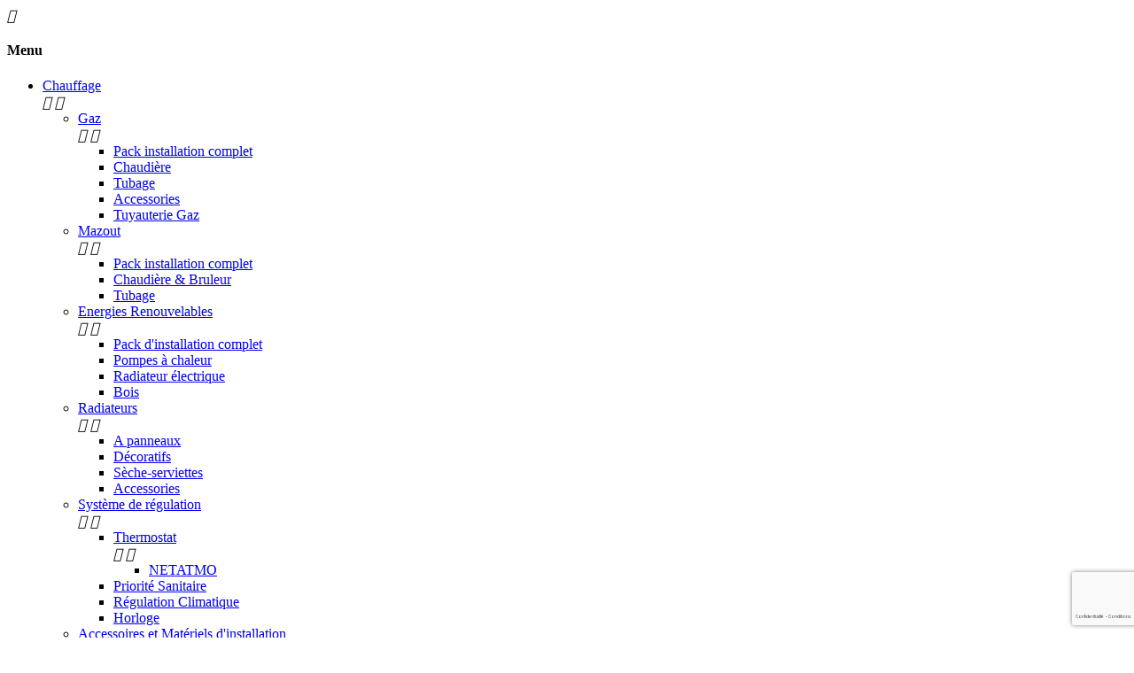

--- FILE ---
content_type: text/html; charset=utf-8
request_url: https://zonedo.be/101_flexgaz
body_size: 25438
content:
<!doctype html>
<html lang="fr">
  <head>
    
      
  <meta charset="utf-8">


  <meta http-equiv="x-ua-compatible" content="ie=edge">



  <title>FlexGaz</title>
  <meta name="description" content="">
  <meta name="keywords" content="">
    


  <meta name="viewport" content="width=device-width, initial-scale=1, shrink-to-fit=no">



  <link rel="icon" type="image/vnd.microsoft.icon" href="/img/favicon.ico?1567431946">
  <link rel="shortcut icon" type="image/x-icon" href="/img/favicon.ico?1567431946">



    <link rel="stylesheet" href="https://zonedo.be/themes/ZOneTheme/assets/css/theme.css" type="text/css" media="all">
  <link rel="stylesheet" href="https://zonedo.be/modules/advancedemailguard/views/css/front.css" type="text/css" media="all">
  <link rel="stylesheet" href="https://zonedo.be/modules/groupinc/views/css/front.css" type="text/css" media="all">
  <link rel="stylesheet" href="https://zonedo.be/js/jquery/ui/themes/base/minified/jquery-ui.min.css" type="text/css" media="all">
  <link rel="stylesheet" href="https://zonedo.be/js/jquery/ui/themes/base/minified/jquery.ui.theme.min.css" type="text/css" media="all">
  <link rel="stylesheet" href="https://zonedo.be/modules/producttopdf/views/css/producttopdf.css" type="text/css" media="all">
  <link rel="stylesheet" href="https://zonedo.be/themes/ZOneTheme/assets/css/custom.css" type="text/css" media="all">




  
	 
	 	
	 

	 
	 
	   <script type="text/javascript">
        var AdvancedEmailGuardData = {"meta":{"isGDPREnabled":false,"isLegacyOPCEnabled":false,"isLegacyMAModuleEnabled":false,"validationError":null},"settings":{"recaptcha":{"type":"v3","key":"6LddO_kZAAAAAO7BXqiwnkDq3WZm4V1kA1cQCCS-","forms":{"contact_us":{"size":"normal","align":"offset","offset":3},"register":{"size":"normal","align":"center","offset":1},"login":{"size":"normal","align":"center","offset":1}},"language":"shop","theme":"light","position":"bottomright","hidden":false}},"context":{"ps":{"v17":true,"v17pc":false,"v17ch":false,"v16":false,"v161":false,"v15":false},"languageCode":"fr","pageName":"manufacturer"},"trans":{"genericError":"Une erreur s'est produite, veuillez r\u00e9essayer."}};
        var prestashop = {"cart":{"products":[],"totals":{"total":{"type":"total","label":"Total","amount":0,"value":"0,00\u00a0\u20ac"},"total_including_tax":{"type":"total","label":"Total TTC","amount":0,"value":"0,00\u00a0\u20ac"},"total_excluding_tax":{"type":"total","label":"Total HT :","amount":0,"value":"0,00\u00a0\u20ac"}},"subtotals":{"products":{"type":"products","label":"Sous-total","amount":0,"value":"0,00\u00a0\u20ac"},"discounts":null,"shipping":{"type":"shipping","label":"Livraison","amount":0,"value":"choix \u00e0 la commande"},"tax":null},"products_count":0,"summary_string":"0 articles","labels":{"tax_short":"TTC","tax_long":"(TTC)"},"id_address_delivery":0,"id_address_invoice":0,"is_virtual":false,"vouchers":{"allowed":0,"added":[]},"discounts":[],"minimalPurchase":0,"minimalPurchaseRequired":""},"currency":{"name":"euro","iso_code":"EUR","iso_code_num":"978","sign":"\u20ac"},"customer":{"lastname":null,"firstname":null,"email":null,"last_passwd_gen":null,"birthday":null,"newsletter":null,"newsletter_date_add":null,"ip_registration_newsletter":null,"optin":null,"website":null,"company":null,"siret":null,"ape":null,"outstanding_allow_amount":0,"max_payment_days":0,"note":null,"is_guest":0,"id_shop":null,"id_shop_group":null,"id_default_group":3,"date_add":null,"date_upd":null,"reset_password_token":null,"reset_password_validity":null,"id":null,"is_logged":false,"gender":{"type":null,"name":null,"id":null},"risk":{"name":null,"color":null,"percent":null,"id":null},"addresses":[]},"language":{"name":"Fran\u00e7ais (French)","iso_code":"fr","locale":"fr-FR","language_code":"fr","is_rtl":"0","date_format_lite":"d\/m\/Y","date_format_full":"d\/m\/Y H:i:s","id":1},"page":{"title":"","canonical":null,"meta":{"title":"FlexGaz","description":"","keywords":"","robots":"index"},"page_name":"manufacturer","body_classes":{"lang-fr":true,"lang-rtl":false,"country-FR":true,"currency-EUR":true,"layout-left-column":true,"page-manufacturer":true,"tax-display-enabled":true},"admin_notifications":[]},"shop":{"name":"ZONEDO | Chauffage - Sanitaire - Climatisation","email":"info@zonedo.be","registration_number":"TVA BE0526.928.051","long":false,"lat":false,"logo":"\/img\/test-lws-logo-1525351579.jpg","stores_icon":"\/img\/logo_stores.png","favicon":"\/img\/favicon.ico","favicon_update_time":"1567431946","address":{"formatted":"ZONEDO | Chauffage - Sanitaire - Climatisation<br>Grand'route 114\/E<br>4367 Crisn\u00e9e<br>Belgique","address1":"Grand'route 114\/E","address2":"","postcode":"4367","city":"Crisn\u00e9e","state":null,"country":"Belgique"},"phone":"019515102","fax":""},"urls":{"base_url":"https:\/\/zonedo.be\/","current_url":"https:\/\/zonedo.be\/101_flexgaz","shop_domain_url":"https:\/\/zonedo.be","img_ps_url":"https:\/\/zonedo.be\/img\/","img_cat_url":"https:\/\/zonedo.be\/img\/c\/","img_lang_url":"https:\/\/zonedo.be\/img\/l\/","img_prod_url":"https:\/\/zonedo.be\/img\/p\/","img_manu_url":"https:\/\/zonedo.be\/img\/m\/","img_sup_url":"https:\/\/zonedo.be\/img\/su\/","img_ship_url":"https:\/\/zonedo.be\/img\/s\/","img_store_url":"https:\/\/zonedo.be\/img\/st\/","img_col_url":"https:\/\/zonedo.be\/img\/co\/","img_url":"https:\/\/zonedo.be\/themes\/ZOneTheme\/assets\/img\/","css_url":"https:\/\/zonedo.be\/themes\/ZOneTheme\/assets\/css\/","js_url":"https:\/\/zonedo.be\/themes\/ZOneTheme\/assets\/js\/","pic_url":"https:\/\/zonedo.be\/upload\/","pages":{"address":"https:\/\/zonedo.be\/adresse","addresses":"https:\/\/zonedo.be\/adresses","authentication":"https:\/\/zonedo.be\/connexion","cart":"https:\/\/zonedo.be\/panier","category":"https:\/\/zonedo.be\/index.php?controller=category","cms":"https:\/\/zonedo.be\/index.php?controller=cms","contact":"https:\/\/zonedo.be\/nous-contacter","discount":"https:\/\/zonedo.be\/reduction","guest_tracking":"https:\/\/zonedo.be\/suivi-commande-invite","history":"https:\/\/zonedo.be\/historique-commandes","identity":"https:\/\/zonedo.be\/identite","index":"https:\/\/zonedo.be\/","my_account":"https:\/\/zonedo.be\/mon-compte","order_confirmation":"https:\/\/zonedo.be\/confirmation-commande","order_detail":"https:\/\/zonedo.be\/index.php?controller=order-detail","order_follow":"https:\/\/zonedo.be\/suivi-commande","order":"https:\/\/zonedo.be\/commande","order_return":"https:\/\/zonedo.be\/index.php?controller=order-return","order_slip":"https:\/\/zonedo.be\/avoirs","pagenotfound":"https:\/\/zonedo.be\/page-introuvable","password":"https:\/\/zonedo.be\/recuperation-mot-de-passe","pdf_invoice":"https:\/\/zonedo.be\/index.php?controller=pdf-invoice","pdf_order_return":"https:\/\/zonedo.be\/index.php?controller=pdf-order-return","pdf_order_slip":"https:\/\/zonedo.be\/index.php?controller=pdf-order-slip","prices_drop":"https:\/\/zonedo.be\/promotions","product":"https:\/\/zonedo.be\/index.php?controller=product","search":"https:\/\/zonedo.be\/recherche","sitemap":"https:\/\/zonedo.be\/plan-site","stores":"https:\/\/zonedo.be\/magasins","supplier":"https:\/\/zonedo.be\/fournisseur","register":"https:\/\/zonedo.be\/connexion?create_account=1","order_login":"https:\/\/zonedo.be\/commande?login=1"},"theme_assets":"\/themes\/ZOneTheme\/assets\/","actions":{"logout":"https:\/\/zonedo.be\/?mylogout="}},"configuration":{"display_taxes_label":true,"low_quantity_threshold":3,"is_b2b":false,"is_catalog":false,"show_prices":true,"opt_in":{"partner":true},"quantity_discount":{"type":"discount","label":"Remise"},"voucher_enabled":0,"return_enabled":1,"number_of_days_for_return":14},"field_required":[],"breadcrumb":{"links":[{"title":"Accueil","url":"https:\/\/zonedo.be\/"}],"count":1},"link":{"protocol_link":"https:\/\/","protocol_content":"https:\/\/"},"time":1768637773,"static_token":"911b18877ebdce8c6df6bfee0ef0bee3","token":"afd9573706445994154a3230834943cc"};
      </script>





  


<style type="text/css">#header .header-logo svg, #header .header-logo img {
  max-height: 73px;
}
.lang-ar .aone-popupnewsletter .popup-background {
  background-position-x: -360px;
}
.lang-ar .anav-top .mm-7 .adropdown .dropdown-bgimage,
.lang-ar .anav-top .mm-4 .adropdown .dropdown-bgimage,
.lang-ar .anav-top .mm-3 .adropdown .dropdown-bgimage {
  background-position: left bottom !important;
}</style>





    
  </head>

  <body id="manufacturer" class="lang-fr country-fr currency-eur layout-left-column page-manufacturer tax-display-enabled st-wrapper      js-custom-action-add-voucher js-custom-action-add-to-cart js-enable-product-pending-refresh-icon">

    
      
    

    
<div class="st-menu st-effect-left js-sidebar-navigation-enabled">
  <div class="st-menu-close d-flex"><i class="material-icons">&#xE5CD;</i></div>
  <div class="st-menu-title">
    <h4>Menu</h4>
  </div>
  <div id="js-search-sidebar" class="sidebar-search js-hidden"></div>
  <div id="js-menu-sidebar" class="sidebar-menu">
    
<div class="sidebar-categories">
  <div class="category-tree sidebar-category-tree js-sidebar-categories">
  <ul>
      <li class="sb-m12">
      <a href="https://zonedo.be/12-chauffage" title="Chauffage">Chauffage</a>

              
<div class="collapse-icons js-collapse-trigger">
  <i class="material-icons add">&#xE145;</i>
  <i class="material-icons remove">&#xE15B;</i>
</div>
<div class="category-sub-menu js-sub-categories">
<ul>
    <li class="sb-m13">
    <a href="https://zonedo.be/13-gaz" title="Gaz">Gaz</a>
          
<div class="collapse-icons js-collapse-trigger">
  <i class="material-icons add">&#xE145;</i>
  <i class="material-icons remove">&#xE15B;</i>
</div>
<div class="category-sub-menu js-sub-categories">
<ul>
    <li class="sb-m18">
    <a href="https://zonedo.be/18-pack-installation-complet" title="Pack installation complet">Pack installation complet</a>
      </li>
    <li class="sb-m17">
    <a href="https://zonedo.be/17-chaudiere" title="Chaudière">Chaudière</a>
      </li>
    <li class="sb-m19">
    <a href="https://zonedo.be/19-tubage" title="Tubage">Tubage</a>
      </li>
    <li class="sb-m116">
    <a href="https://zonedo.be/116-accessoires" title="Accessories">Accessories</a>
      </li>
    <li class="sb-m178">
    <a href="https://zonedo.be/178-tuyauterie-gaz" title="Tuyauterie Gaz">Tuyauterie Gaz</a>
      </li>
  </ul>
</div>



      </li>
    <li class="sb-m14">
    <a href="https://zonedo.be/14-mazout" title="Mazout">Mazout</a>
          
<div class="collapse-icons js-collapse-trigger">
  <i class="material-icons add">&#xE145;</i>
  <i class="material-icons remove">&#xE15B;</i>
</div>
<div class="category-sub-menu js-sub-categories">
<ul>
    <li class="sb-m21">
    <a href="https://zonedo.be/21-pack-installation-complet" title="Pack installation complet">Pack installation complet</a>
      </li>
    <li class="sb-m20">
    <a href="https://zonedo.be/20-chaudiere-bruleur" title="Chaudière &amp; Bruleur">Chaudière &amp; Bruleur</a>
      </li>
    <li class="sb-m22">
    <a href="https://zonedo.be/22-tubage" title="Tubage">Tubage</a>
      </li>
  </ul>
</div>



      </li>
    <li class="sb-m15">
    <a href="https://zonedo.be/15-energies-renouvelables" title="Energies Renouvelables">Energies Renouvelables</a>
          
<div class="collapse-icons js-collapse-trigger">
  <i class="material-icons add">&#xE145;</i>
  <i class="material-icons remove">&#xE15B;</i>
</div>
<div class="category-sub-menu js-sub-categories">
<ul>
    <li class="sb-m24">
    <a href="https://zonedo.be/24-pack-d-installation-complet" title="Pack d&#039;installation complet">Pack d&#039;installation complet</a>
      </li>
    <li class="sb-m23">
    <a href="https://zonedo.be/23-pompes-a-chaleur" title="Pompes à chaleur">Pompes à chaleur</a>
      </li>
    <li class="sb-m104">
    <a href="https://zonedo.be/104-radiateur-electrique" title="Radiateur électrique ">Radiateur électrique </a>
      </li>
    <li class="sb-m109">
    <a href="https://zonedo.be/109-bois" title="Bois">Bois</a>
      </li>
  </ul>
</div>



      </li>
    <li class="sb-m16">
    <a href="https://zonedo.be/16-radiateurs" title="Radiateurs">Radiateurs</a>
          
<div class="collapse-icons js-collapse-trigger">
  <i class="material-icons add">&#xE145;</i>
  <i class="material-icons remove">&#xE15B;</i>
</div>
<div class="category-sub-menu js-sub-categories">
<ul>
    <li class="sb-m25">
    <a href="https://zonedo.be/25-a-panneaux" title="A panneaux">A panneaux</a>
      </li>
    <li class="sb-m26">
    <a href="https://zonedo.be/26-decoratifs" title="Décoratifs">Décoratifs</a>
      </li>
    <li class="sb-m27">
    <a href="https://zonedo.be/27-seche-serviettes" title="Sèche-serviettes">Sèche-serviettes</a>
      </li>
    <li class="sb-m28">
    <a href="https://zonedo.be/28-accessoires" title="Accessories">Accessories</a>
      </li>
  </ul>
</div>



      </li>
    <li class="sb-m82">
    <a href="https://zonedo.be/82-systeme-de-regulation" title="Système de régulation">Système de régulation</a>
          
<div class="collapse-icons js-collapse-trigger">
  <i class="material-icons add">&#xE145;</i>
  <i class="material-icons remove">&#xE15B;</i>
</div>
<div class="category-sub-menu js-sub-categories">
<ul>
    <li class="sb-m163">
    <a href="https://zonedo.be/163-thermostat" title="Thermostat">Thermostat</a>
          
<div class="collapse-icons js-collapse-trigger">
  <i class="material-icons add">&#xE145;</i>
  <i class="material-icons remove">&#xE15B;</i>
</div>
<div class="category-sub-menu js-sub-categories">
<ul>
    <li class="sb-m203">
    <a href="https://zonedo.be/203-netatmo" title="NETATMO">NETATMO</a>
      </li>
  </ul>
</div>



      </li>
    <li class="sb-m169">
    <a href="https://zonedo.be/169-priorite-sanitaire" title="Priorité Sanitaire">Priorité Sanitaire</a>
      </li>
    <li class="sb-m170">
    <a href="https://zonedo.be/170-regulation-climatique" title="Régulation Climatique">Régulation Climatique</a>
      </li>
    <li class="sb-m171">
    <a href="https://zonedo.be/171-horloge" title="Horloge">Horloge</a>
      </li>
  </ul>
</div>



      </li>
    <li class="sb-m85">
    <a href="https://zonedo.be/85-accessoires-et-materiels-d-installation" title="Accessoires et Matériels d&#039;installation">Accessoires et Matériels d&#039;installation</a>
      </li>
    <li class="sb-m175">
    <a href="https://zonedo.be/175-outillage" title="Outillage">Outillage</a>
      </li>
    <li class="sb-m202">
    <a href="https://zonedo.be/202-cuisiniere-a-bois" title="Cuisinière à bois">Cuisinière à bois</a>
      </li>
  </ul>
</div>



          </li>
      <li class="sb-m29">
      <a href="https://zonedo.be/29-sanitaire" title="Sanitaire">Sanitaire</a>

              
<div class="collapse-icons js-collapse-trigger">
  <i class="material-icons add">&#xE145;</i>
  <i class="material-icons remove">&#xE15B;</i>
</div>
<div class="category-sub-menu js-sub-categories">
<ul>
    <li class="sb-m164">
    <a href="https://zonedo.be/164-kit-salle-de-bain-complete" title="Kit salle de bain Complète">Kit salle de bain Complète</a>
      </li>
    <li class="sb-m36">
    <a href="https://zonedo.be/36-robinetterie" title="Robinetterie">Robinetterie</a>
          
<div class="collapse-icons js-collapse-trigger">
  <i class="material-icons add">&#xE145;</i>
  <i class="material-icons remove">&#xE15B;</i>
</div>
<div class="category-sub-menu js-sub-categories">
<ul>
    <li class="sb-m45">
    <a href="https://zonedo.be/45-douche" title="Douche">Douche</a>
      </li>
    <li class="sb-m46">
    <a href="https://zonedo.be/46-bain-douche" title="Bain &amp; douche">Bain &amp; douche</a>
      </li>
    <li class="sb-m47">
    <a href="https://zonedo.be/47-lavabo" title="Lavabo">Lavabo</a>
      </li>
    <li class="sb-m48">
    <a href="https://zonedo.be/48-cuisine" title="Cuisine">Cuisine</a>
      </li>
  </ul>
</div>



      </li>
    <li class="sb-m37">
    <a href="https://zonedo.be/37-meubles-sdb" title="Meubles SDB">Meubles SDB</a>
          
<div class="collapse-icons js-collapse-trigger">
  <i class="material-icons add">&#xE145;</i>
  <i class="material-icons remove">&#xE15B;</i>
</div>
<div class="category-sub-menu js-sub-categories">
<ul>
    <li class="sb-m96">
    <a href="https://zonedo.be/96-meubles-a-petits-prix" title="Meubles à petits prix">Meubles à petits prix</a>
      </li>
    <li class="sb-m97">
    <a href="https://zonedo.be/97-meubles-design" title="Meubles Design ">Meubles Design </a>
      </li>
    <li class="sb-m98">
    <a href="https://zonedo.be/98-accessoires-design" title="Accessoires / Design ">Accessoires / Design </a>
      </li>
  </ul>
</div>



      </li>
    <li class="sb-m38">
    <a href="https://zonedo.be/38-chauffe-eau" title="Chauffe eau">Chauffe eau</a>
          
<div class="collapse-icons js-collapse-trigger">
  <i class="material-icons add">&#xE145;</i>
  <i class="material-icons remove">&#xE15B;</i>
</div>
<div class="category-sub-menu js-sub-categories">
<ul>
    <li class="sb-m49">
    <a href="https://zonedo.be/49-electrique" title="Electrique">Electrique</a>
      </li>
    <li class="sb-m50">
    <a href="https://zonedo.be/50-pompe-a-chaleur" title="Pompe à chaleur">Pompe à chaleur</a>
      </li>
    <li class="sb-m51">
    <a href="https://zonedo.be/51-gaz" title="Gaz">Gaz</a>
      </li>
  </ul>
</div>



      </li>
    <li class="sb-m39">
    <a href="https://zonedo.be/39-adoucisseurs-filtres" title="Adoucisseurs &amp; Filtres">Adoucisseurs &amp; Filtres</a>
          
<div class="collapse-icons js-collapse-trigger">
  <i class="material-icons add">&#xE145;</i>
  <i class="material-icons remove">&#xE15B;</i>
</div>
<div class="category-sub-menu js-sub-categories">
<ul>
    <li class="sb-m87">
    <a href="https://zonedo.be/87-adoucisseurs-a-sel" title="Adoucisseurs à Sel">Adoucisseurs à Sel</a>
      </li>
    <li class="sb-m189">
    <a href="https://zonedo.be/189-adoucisseur-au-co2" title="Adoucisseur au CO2">Adoucisseur au CO2</a>
      </li>
    <li class="sb-m213">
    <a href="https://zonedo.be/213-anticalcaire-electromagnetique" title="Anticalcaire Electromagnétique">Anticalcaire Electromagnétique</a>
      </li>
    <li class="sb-m86">
    <a href="https://zonedo.be/86-fontaines-a-eau" title="Fontaines à Eau ">Fontaines à Eau </a>
      </li>
    <li class="sb-m88">
    <a href="https://zonedo.be/88-filtres-et-reducteur-de-pression" title="Filtres et réducteur de pression">Filtres et réducteur de pression</a>
      </li>
  </ul>
</div>



      </li>
    <li class="sb-m40">
    <a href="https://zonedo.be/40-pompes-broyeurs" title="Pompes &amp; Broyeurs">Pompes &amp; Broyeurs</a>
          
<div class="collapse-icons js-collapse-trigger">
  <i class="material-icons add">&#xE145;</i>
  <i class="material-icons remove">&#xE15B;</i>
</div>
<div class="category-sub-menu js-sub-categories">
<ul>
    <li class="sb-m100">
    <a href="https://zonedo.be/100-pompe-eau-de-pluie" title="Pompe Eau de Pluie">Pompe Eau de Pluie</a>
      </li>
    <li class="sb-m101">
    <a href="https://zonedo.be/101-pompe-de-relevage" title="Pompe de Relevage">Pompe de Relevage</a>
      </li>
    <li class="sb-m102">
    <a href="https://zonedo.be/102-broyeur" title="Broyeur">Broyeur</a>
      </li>
  </ul>
</div>



      </li>
    <li class="sb-m41">
    <a href="https://zonedo.be/41-equipement-salle-de-bain" title="Equipement Salle de bain">Equipement Salle de bain</a>
          
<div class="collapse-icons js-collapse-trigger">
  <i class="material-icons add">&#xE145;</i>
  <i class="material-icons remove">&#xE15B;</i>
</div>
<div class="category-sub-menu js-sub-categories">
<ul>
    <li class="sb-m52">
    <a href="https://zonedo.be/52-douches" title="Douches">Douches</a>
      </li>
    <li class="sb-m53">
    <a href="https://zonedo.be/53-bains" title="Bains">Bains</a>
      </li>
    <li class="sb-m54">
    <a href="https://zonedo.be/54-toilettes-et-wc-suspendu" title="Toilettes et WC suspendu">Toilettes et WC suspendu</a>
      </li>
  </ul>
</div>



      </li>
    <li class="sb-m42">
    <a href="https://zonedo.be/42-wellness" title="Wellness">Wellness</a>
          
<div class="collapse-icons js-collapse-trigger">
  <i class="material-icons add">&#xE145;</i>
  <i class="material-icons remove">&#xE15B;</i>
</div>
<div class="category-sub-menu js-sub-categories">
<ul>
    <li class="sb-m90">
    <a href="https://zonedo.be/90-baignoires-a-bulles-jacuzzi" title="Baignoires à bulles / Jacuzzi">Baignoires à bulles / Jacuzzi</a>
      </li>
    <li class="sb-m92">
    <a href="https://zonedo.be/92-saunas" title="Saunas">Saunas</a>
      </li>
  </ul>
</div>



      </li>
    <li class="sb-m43">
    <a href="https://zonedo.be/43-pmr-seniors" title="PMR &amp; Seniors">PMR &amp; Seniors</a>
          
<div class="collapse-icons js-collapse-trigger">
  <i class="material-icons add">&#xE145;</i>
  <i class="material-icons remove">&#xE15B;</i>
</div>
<div class="category-sub-menu js-sub-categories">
<ul>
    <li class="sb-m93">
    <a href="https://zonedo.be/93-barres-et-sieges" title="Barres et Sieges">Barres et Sieges</a>
      </li>
    <li class="sb-m94">
    <a href="https://zonedo.be/94-wc-toilettes" title="WC / Toilettes ">WC / Toilettes </a>
      </li>
    <li class="sb-m95">
    <a href="https://zonedo.be/95-bain-et-douche-securise" title="Bain et Douche sécurisé">Bain et Douche sécurisé</a>
      </li>
    <li class="sb-m180">
    <a href="https://zonedo.be/180-lavabo-et-accessoires" title="Lavabo et accessoires">Lavabo et accessoires</a>
      </li>
  </ul>
</div>



      </li>
    <li class="sb-m44">
    <a href="https://zonedo.be/44-accessoires-materiel-d-installation" title="Accessoires &amp; matériel d&#039;installation">Accessoires &amp; matériel d&#039;installation</a>
          
<div class="collapse-icons js-collapse-trigger">
  <i class="material-icons add">&#xE145;</i>
  <i class="material-icons remove">&#xE15B;</i>
</div>
<div class="category-sub-menu js-sub-categories">
<ul>
    <li class="sb-m172">
    <a href="https://zonedo.be/172-circulateurs" title="Circulateurs">Circulateurs</a>
      </li>
    <li class="sb-m173">
    <a href="https://zonedo.be/173-vase-d-expension" title="Vase d&#039;expension">Vase d&#039;expension</a>
      </li>
    <li class="sb-m174">
    <a href="https://zonedo.be/174-divers" title="Divers">Divers</a>
      </li>
  </ul>
</div>



      </li>
    <li class="sb-m176">
    <a href="https://zonedo.be/176-outillage-et-consommables" title="Outillage et Consommables">Outillage et Consommables</a>
          
<div class="collapse-icons js-collapse-trigger">
  <i class="material-icons add">&#xE145;</i>
  <i class="material-icons remove">&#xE15B;</i>
</div>
<div class="category-sub-menu js-sub-categories">
<ul>
    <li class="sb-m177">
    <a href="https://zonedo.be/177-silicone" title="Silicone">Silicone</a>
      </li>
    <li class="sb-m179">
    <a href="https://zonedo.be/179-outillage-sanitaire" title="Outillage Sanitaire">Outillage Sanitaire</a>
      </li>
  </ul>
</div>



      </li>
  </ul>
</div>



          </li>
      <li class="sb-m30">
      <a href="https://zonedo.be/30-ventilation" title="Ventilation">Ventilation</a>

              
<div class="collapse-icons js-collapse-trigger">
  <i class="material-icons add">&#xE145;</i>
  <i class="material-icons remove">&#xE15B;</i>
</div>
<div class="category-sub-menu js-sub-categories">
<ul>
    <li class="sb-m55">
    <a href="https://zonedo.be/55-ventilation-simple-flux" title="Ventilation simple flux">Ventilation simple flux</a>
          
<div class="collapse-icons js-collapse-trigger">
  <i class="material-icons add">&#xE145;</i>
  <i class="material-icons remove">&#xE15B;</i>
</div>
<div class="category-sub-menu js-sub-categories">
<ul>
    <li class="sb-m133">
    <a href="https://zonedo.be/133-duco" title="Duco">Duco</a>
      </li>
  </ul>
</div>



      </li>
    <li class="sb-m56">
    <a href="https://zonedo.be/56-ventilation-double-flux" title="Ventilation double flux">Ventilation double flux</a>
          
<div class="collapse-icons js-collapse-trigger">
  <i class="material-icons add">&#xE145;</i>
  <i class="material-icons remove">&#xE15B;</i>
</div>
<div class="category-sub-menu js-sub-categories">
<ul>
    <li class="sb-m134">
    <a href="https://zonedo.be/134-duco" title="Duco">Duco</a>
      </li>
  </ul>
</div>



      </li>
    <li class="sb-m57">
    <a href="https://zonedo.be/57-extracteurs" title="Extracteurs">Extracteurs</a>
          
<div class="collapse-icons js-collapse-trigger">
  <i class="material-icons add">&#xE145;</i>
  <i class="material-icons remove">&#xE15B;</i>
</div>
<div class="category-sub-menu js-sub-categories">
<ul>
    <li class="sb-m60">
    <a href="https://zonedo.be/60-simples" title="Simples">Simples</a>
      </li>
    <li class="sb-m61">
    <a href="https://zonedo.be/61-recuperateurs-de-chaleur" title="Récupérateurs de chaleur">Récupérateurs de chaleur</a>
      </li>
  </ul>
</div>



      </li>
    <li class="sb-m58">
    <a href="https://zonedo.be/58-accessoires-grilles" title="Accessoires &amp; grilles">Accessoires &amp; grilles</a>
      </li>
    <li class="sb-m59">
    <a href="https://zonedo.be/59-kit-complet" title="Kit complet">Kit complet</a>
          
<div class="collapse-icons js-collapse-trigger">
  <i class="material-icons add">&#xE145;</i>
  <i class="material-icons remove">&#xE15B;</i>
</div>
<div class="category-sub-menu js-sub-categories">
<ul>
    <li class="sb-m62">
    <a href="https://zonedo.be/62-simple-flux" title="Simple flux">Simple flux</a>
      </li>
    <li class="sb-m63">
    <a href="https://zonedo.be/63-double-flux" title="Double flux">Double flux</a>
      </li>
  </ul>
</div>



      </li>
  </ul>
</div>



          </li>
      <li class="sb-m35">
      <a href="https://zonedo.be/35-climatisation" title="Climatisation">Climatisation</a>

              
<div class="collapse-icons js-collapse-trigger">
  <i class="material-icons add">&#xE145;</i>
  <i class="material-icons remove">&#xE15B;</i>
</div>
<div class="category-sub-menu js-sub-categories">
<ul>
    <li class="sb-m80">
    <a href="https://zonedo.be/80-climatiseur-fixe" title="Climatiseur Fixe">Climatiseur Fixe</a>
          
<div class="collapse-icons js-collapse-trigger">
  <i class="material-icons add">&#xE145;</i>
  <i class="material-icons remove">&#xE15B;</i>
</div>
<div class="category-sub-menu js-sub-categories">
<ul>
    <li class="sb-m135">
    <a href="https://zonedo.be/135-qlima" title="Qlima">Qlima</a>
      </li>
    <li class="sb-m144">
    <a href="https://zonedo.be/144-bulex" title="Bulex">Bulex</a>
      </li>
    <li class="sb-m145">
    <a href="https://zonedo.be/145-enr" title="EnR">EnR</a>
      </li>
    <li class="sb-m162">
    <a href="https://zonedo.be/162-mundoclima" title="MundoClima">MundoClima</a>
      </li>
    <li class="sb-m212">
    <a href="https://zonedo.be/212-panasonic" title="Panasonic">Panasonic</a>
      </li>
  </ul>
</div>



      </li>
    <li class="sb-m81">
    <a href="https://zonedo.be/81-accessoires-et-outillage" title="Accessoires et Outillage">Accessoires et Outillage</a>
          
<div class="collapse-icons js-collapse-trigger">
  <i class="material-icons add">&#xE145;</i>
  <i class="material-icons remove">&#xE15B;</i>
</div>
<div class="category-sub-menu js-sub-categories">
<ul>
    <li class="sb-m196">
    <a href="https://zonedo.be/196-fixations" title="Fixations">Fixations</a>
      </li>
    <li class="sb-m197">
    <a href="https://zonedo.be/197-tuyauterie" title="Tuyauterie">Tuyauterie</a>
      </li>
    <li class="sb-m198">
    <a href="https://zonedo.be/198-outillage" title="Outillage">Outillage</a>
      </li>
    <li class="sb-m199">
    <a href="https://zonedo.be/199-raccords" title="Raccords">Raccords</a>
      </li>
    <li class="sb-m200">
    <a href="https://zonedo.be/200-autres" title="Autres">Autres</a>
      </li>
  </ul>
</div>



      </li>
    <li class="sb-m119">
    <a href="https://zonedo.be/119-climatiseur-mobile" title="Climatiseur mobile">Climatiseur mobile</a>
          
<div class="collapse-icons js-collapse-trigger">
  <i class="material-icons add">&#xE145;</i>
  <i class="material-icons remove">&#xE15B;</i>
</div>
<div class="category-sub-menu js-sub-categories">
<ul>
    <li class="sb-m136">
    <a href="https://zonedo.be/136-qlima" title="Qlima">Qlima</a>
      </li>
    <li class="sb-m146">
    <a href="https://zonedo.be/146-midea" title="Midea">Midea</a>
      </li>
    <li class="sb-m160">
    <a href="https://zonedo.be/160-mundoclima" title="MundoClima">MundoClima</a>
      </li>
    <li class="sb-m214">
    <a href="https://zonedo.be/214-mistral" title="Mistral">Mistral</a>
      </li>
  </ul>
</div>



      </li>
    <li class="sb-m120">
    <a href="https://zonedo.be/120-deshumidificateur" title="Déshumidificateur">Déshumidificateur</a>
          
<div class="collapse-icons js-collapse-trigger">
  <i class="material-icons add">&#xE145;</i>
  <i class="material-icons remove">&#xE15B;</i>
</div>
<div class="category-sub-menu js-sub-categories">
<ul>
    <li class="sb-m121">
    <a href="https://zonedo.be/121-qlima" title="Qlima">Qlima</a>
      </li>
  </ul>
</div>



      </li>
    <li class="sb-m161">
    <a href="https://zonedo.be/161-rideau-d-air" title="Rideau d&#039;air">Rideau d&#039;air</a>
      </li>
    <li class="sb-m122">
    <a href="https://zonedo.be/122-humidificateur-et-purificateur-d-air" title="Humidificateur et Purificateur d&#039;Air">Humidificateur et Purificateur d&#039;Air</a>
          
<div class="collapse-icons js-collapse-trigger">
  <i class="material-icons add">&#xE145;</i>
  <i class="material-icons remove">&#xE15B;</i>
</div>
<div class="category-sub-menu js-sub-categories">
<ul>
    <li class="sb-m137">
    <a href="https://zonedo.be/137-qlima" title="Qlima">Qlima</a>
      </li>
  </ul>
</div>



      </li>
    <li class="sb-m201">
    <a href="https://zonedo.be/201-kit-complet-d-equipement" title="Kit complet d&#039;équipement">Kit complet d&#039;équipement</a>
      </li>
  </ul>
</div>



          </li>
      <li class="sb-m31">
      <a href="https://zonedo.be/31-poelerie-et-insert" title="Poelerie et insert">Poelerie et insert</a>

              
<div class="collapse-icons js-collapse-trigger">
  <i class="material-icons add">&#xE145;</i>
  <i class="material-icons remove">&#xE15B;</i>
</div>
<div class="category-sub-menu js-sub-categories">
<ul>
    <li class="sb-m64">
    <a href="https://zonedo.be/64-pellets" title="Pellets">Pellets</a>
          
<div class="collapse-icons js-collapse-trigger">
  <i class="material-icons add">&#xE145;</i>
  <i class="material-icons remove">&#xE15B;</i>
</div>
<div class="category-sub-menu js-sub-categories">
<ul>
    <li class="sb-m68">
    <a href="https://zonedo.be/68-extraflame" title="Extraflame">Extraflame</a>
      </li>
    <li class="sb-m69">
    <a href="https://zonedo.be/69-ravelli" title="Ravelli">Ravelli</a>
      </li>
    <li class="sb-m70">
    <a href="https://zonedo.be/70-edilkamin" title="EdilKamin">EdilKamin</a>
      </li>
    <li class="sb-m103">
    <a href="https://zonedo.be/103-thermorossi" title="Thermorossi">Thermorossi</a>
      </li>
    <li class="sb-m105">
    <a href="https://zonedo.be/105-koppe" title="Koppe">Koppe</a>
      </li>
    <li class="sb-m106">
    <a href="https://zonedo.be/106-rika" title="Rika">Rika</a>
      </li>
    <li class="sb-m125">
    <a href="https://zonedo.be/125-qlima" title="Qlima">Qlima</a>
      </li>
    <li class="sb-m193">
    <a href="https://zonedo.be/193-invicta" title="Invicta">Invicta</a>
      </li>
    <li class="sb-m194">
    <a href="https://zonedo.be/194-montegrappa" title="MonteGrappa">MonteGrappa</a>
      </li>
    <li class="sb-m209">
    <a href="https://zonedo.be/209-duroflame" title="Duroflame">Duroflame</a>
      </li>
  </ul>
</div>



      </li>
    <li class="sb-m65">
    <a href="https://zonedo.be/65-bois" title="Bois">Bois</a>
          
<div class="collapse-icons js-collapse-trigger">
  <i class="material-icons add">&#xE145;</i>
  <i class="material-icons remove">&#xE15B;</i>
</div>
<div class="category-sub-menu js-sub-categories">
<ul>
    <li class="sb-m71">
    <a href="https://zonedo.be/71-hase" title="Hase">Hase</a>
      </li>
    <li class="sb-m73">
    <a href="https://zonedo.be/73-extraflame" title="Extraflame">Extraflame</a>
      </li>
    <li class="sb-m74">
    <a href="https://zonedo.be/74-thermaco" title="Thermaco">Thermaco</a>
      </li>
    <li class="sb-m107">
    <a href="https://zonedo.be/107-edilkamin" title="EdilKamin">EdilKamin</a>
      </li>
    <li class="sb-m113">
    <a href="https://zonedo.be/113-thermorossi" title="Thermorossi">Thermorossi</a>
      </li>
  </ul>
</div>



      </li>
    <li class="sb-m210">
    <a href="https://zonedo.be/210-gaz" title="Gaz ">Gaz </a>
          
<div class="collapse-icons js-collapse-trigger">
  <i class="material-icons add">&#xE145;</i>
  <i class="material-icons remove">&#xE15B;</i>
</div>
<div class="category-sub-menu js-sub-categories">
<ul>
    <li class="sb-m211">
    <a href="https://zonedo.be/211-hase" title="Hase">Hase</a>
      </li>
  </ul>
</div>



      </li>
    <li class="sb-m115">
    <a href="https://zonedo.be/115-poele-mixte" title="Poêle Mixte ">Poêle Mixte </a>
          
<div class="collapse-icons js-collapse-trigger">
  <i class="material-icons add">&#xE145;</i>
  <i class="material-icons remove">&#xE15B;</i>
</div>
<div class="category-sub-menu js-sub-categories">
<ul>
    <li class="sb-m127">
    <a href="https://zonedo.be/127-rika" title="Rika">Rika</a>
      </li>
  </ul>
</div>



      </li>
    <li class="sb-m66">
    <a href="https://zonedo.be/66-pieces-detachees" title="Pièces détachées">Pièces détachées</a>
          
<div class="collapse-icons js-collapse-trigger">
  <i class="material-icons add">&#xE145;</i>
  <i class="material-icons remove">&#xE15B;</i>
</div>
<div class="category-sub-menu js-sub-categories">
<ul>
    <li class="sb-m184">
    <a href="https://zonedo.be/184-ravelli" title="Ravelli">Ravelli</a>
      </li>
    <li class="sb-m185">
    <a href="https://zonedo.be/185-edilkamin" title="EdilKamin">EdilKamin</a>
      </li>
    <li class="sb-m186">
    <a href="https://zonedo.be/186-deville" title="Deville">Deville</a>
      </li>
    <li class="sb-m187">
    <a href="https://zonedo.be/187-extraflame" title="ExtraFlame">ExtraFlame</a>
      </li>
    <li class="sb-m191">
    <a href="https://zonedo.be/191-qlima" title="Qlima">Qlima</a>
      </li>
    <li class="sb-m188">
    <a href="https://zonedo.be/188-autres" title="Autres">Autres</a>
      </li>
  </ul>
</div>



      </li>
    <li class="sb-m67">
    <a href="https://zonedo.be/67-cheminees" title="Cheminées">Cheminées</a>
          
<div class="collapse-icons js-collapse-trigger">
  <i class="material-icons add">&#xE145;</i>
  <i class="material-icons remove">&#xE15B;</i>
</div>
<div class="category-sub-menu js-sub-categories">
<ul>
    <li class="sb-m110">
    <a href="https://zonedo.be/110-tubage-et-flexible" title="Tubage et Flexible">Tubage et Flexible</a>
      </li>
    <li class="sb-m111">
    <a href="https://zonedo.be/111-simple-paroi" title="Simple Paroi">Simple Paroi</a>
      </li>
    <li class="sb-m112">
    <a href="https://zonedo.be/112-double-paroi" title="Double Paroi">Double Paroi</a>
      </li>
  </ul>
</div>



      </li>
    <li class="sb-m124">
    <a href="https://zonedo.be/124-petrole" title="Pétrole">Pétrole</a>
          
<div class="collapse-icons js-collapse-trigger">
  <i class="material-icons add">&#xE145;</i>
  <i class="material-icons remove">&#xE15B;</i>
</div>
<div class="category-sub-menu js-sub-categories">
<ul>
    <li class="sb-m129">
    <a href="https://zonedo.be/129-qlima" title="Qlima">Qlima</a>
      </li>
  </ul>
</div>



      </li>
    <li class="sb-m128">
    <a href="https://zonedo.be/128-vide-cendres" title="Vide-cendres">Vide-cendres</a>
          
<div class="collapse-icons js-collapse-trigger">
  <i class="material-icons add">&#xE145;</i>
  <i class="material-icons remove">&#xE15B;</i>
</div>
<div class="category-sub-menu js-sub-categories">
<ul>
    <li class="sb-m181">
    <a href="https://zonedo.be/181-aspirateur" title="Aspirateur">Aspirateur</a>
      </li>
    <li class="sb-m182">
    <a href="https://zonedo.be/182-ramonage" title="Ramonage">Ramonage</a>
      </li>
    <li class="sb-m183">
    <a href="https://zonedo.be/183-materiel-d-entretien" title="Matériel d&#039;entretien">Matériel d&#039;entretien</a>
      </li>
  </ul>
</div>



      </li>
    <li class="sb-m131">
    <a href="https://zonedo.be/131-pellets-sans-electricite" title="Pellets sans électricité">Pellets sans électricité</a>
          
<div class="collapse-icons js-collapse-trigger">
  <i class="material-icons add">&#xE145;</i>
  <i class="material-icons remove">&#xE15B;</i>
</div>
<div class="category-sub-menu js-sub-categories">
<ul>
    <li class="sb-m132">
    <a href="https://zonedo.be/132-koppe" title="Koppe">Koppe</a>
      </li>
  </ul>
</div>



      </li>
    <li class="sb-m208">
    <a href="https://zonedo.be/208-duroflame" title="Duroflame">Duroflame</a>
      </li>
  </ul>
</div>



          </li>
      <li class="sb-m33">
      <a href="https://zonedo.be/33-materiel-connecte" title="Matériel connecté">Matériel connecté</a>

              
<div class="collapse-icons js-collapse-trigger">
  <i class="material-icons add">&#xE145;</i>
  <i class="material-icons remove">&#xE15B;</i>
</div>
<div class="category-sub-menu js-sub-categories">
<ul>
    <li class="sb-m76">
    <a href="https://zonedo.be/76-thermostat-d-ambiance" title="Thermostat d&#039;ambiance">Thermostat d&#039;ambiance</a>
          
<div class="collapse-icons js-collapse-trigger">
  <i class="material-icons add">&#xE145;</i>
  <i class="material-icons remove">&#xE15B;</i>
</div>
<div class="category-sub-menu js-sub-categories">
<ul>
    <li class="sb-m138">
    <a href="https://zonedo.be/138-nest" title="Nest">Nest</a>
      </li>
    <li class="sb-m139">
    <a href="https://zonedo.be/139-honeywell" title="Honeywell">Honeywell</a>
      </li>
    <li class="sb-m204">
    <a href="https://zonedo.be/204-netatmo" title="Netatmo">Netatmo</a>
      </li>
    <li class="sb-m195">
    <a href="https://zonedo.be/195-autres" title="Autres">Autres</a>
      </li>
  </ul>
</div>



      </li>
    <li class="sb-m77">
    <a href="https://zonedo.be/77-detecteur-de-fuite" title="Détecteur de fuite">Détecteur de fuite</a>
          
<div class="collapse-icons js-collapse-trigger">
  <i class="material-icons add">&#xE145;</i>
  <i class="material-icons remove">&#xE15B;</i>
</div>
<div class="category-sub-menu js-sub-categories">
<ul>
    <li class="sb-m140">
    <a href="https://zonedo.be/140-grohe" title="Grohe">Grohe</a>
      </li>
  </ul>
</div>



      </li>
    <li class="sb-m78">
    <a href="https://zonedo.be/78-detecteur-de-fumee" title="Détecteur de fumée">Détecteur de fumée</a>
          
<div class="collapse-icons js-collapse-trigger">
  <i class="material-icons add">&#xE145;</i>
  <i class="material-icons remove">&#xE15B;</i>
</div>
<div class="category-sub-menu js-sub-categories">
<ul>
    <li class="sb-m141">
    <a href="https://zonedo.be/141-nest" title="Nest">Nest</a>
      </li>
    <li class="sb-m205">
    <a href="https://zonedo.be/205-netatmo" title="Netatmo">Netatmo</a>
      </li>
  </ul>
</div>



      </li>
    <li class="sb-m83">
    <a href="https://zonedo.be/83-divers" title="Divers">Divers</a>
      </li>
  </ul>
</div>



          </li>
      <li class="sb-m34">
      <a href="https://zonedo.be/34-electricite" title="Electricité">Electricité</a>

              
<div class="collapse-icons js-collapse-trigger">
  <i class="material-icons add">&#xE145;</i>
  <i class="material-icons remove">&#xE15B;</i>
</div>
<div class="category-sub-menu js-sub-categories">
<ul>
    <li class="sb-m79">
    <a href="https://zonedo.be/79-materiel-d-installation" title="Matériel d&#039;installation">Matériel d&#039;installation</a>
      </li>
  </ul>
</div>



          </li>
      <li class="sb-m32">
      <a href="https://zonedo.be/32-combustible" title="Combustible">Combustible</a>

              
<div class="collapse-icons js-collapse-trigger">
  <i class="material-icons add">&#xE145;</i>
  <i class="material-icons remove">&#xE15B;</i>
</div>
<div class="category-sub-menu js-sub-categories">
<ul>
    <li class="sb-m75">
    <a href="https://zonedo.be/75-pellets" title="Pellets">Pellets</a>
      </li>
    <li class="sb-m89">
    <a href="https://zonedo.be/89-gaz" title="GAZ ">GAZ </a>
      </li>
  </ul>
</div>



          </li>
      <li class="sb-m84">
      <a href="https://zonedo.be/84-promotions" title="Deals du mois">Deals du mois</a>

          </li>
      <li class="sb-m151">
      <a href="https://zonedo.be/151-exterieur" title="Extérieur">Extérieur</a>

              
<div class="collapse-icons js-collapse-trigger">
  <i class="material-icons add">&#xE145;</i>
  <i class="material-icons remove">&#xE15B;</i>
</div>
<div class="category-sub-menu js-sub-categories">
<ul>
    <li class="sb-m152">
    <a href="https://zonedo.be/152-chauffage-de-terrasse" title="Chauffage de Terrasse">Chauffage de Terrasse</a>
          
<div class="collapse-icons js-collapse-trigger">
  <i class="material-icons add">&#xE145;</i>
  <i class="material-icons remove">&#xE15B;</i>
</div>
<div class="category-sub-menu js-sub-categories">
<ul>
    <li class="sb-m156">
    <a href="https://zonedo.be/156-qlima" title="Qlima">Qlima</a>
      </li>
    <li class="sb-m192">
    <a href="https://zonedo.be/192-rossofuoco" title="Rossofuoco">Rossofuoco</a>
      </li>
  </ul>
</div>



      </li>
    <li class="sb-m153">
    <a href="https://zonedo.be/153-cheminees-decoratives" title="Cheminées décoratives">Cheminées décoratives</a>
          
<div class="collapse-icons js-collapse-trigger">
  <i class="material-icons add">&#xE145;</i>
  <i class="material-icons remove">&#xE15B;</i>
</div>
<div class="category-sub-menu js-sub-categories">
<ul>
    <li class="sb-m157">
    <a href="https://zonedo.be/157-qlima" title="Qlima">Qlima</a>
      </li>
  </ul>
</div>



      </li>
    <li class="sb-m154">
    <a href="https://zonedo.be/154-barbecue" title="Barbecue">Barbecue</a>
          
<div class="collapse-icons js-collapse-trigger">
  <i class="material-icons add">&#xE145;</i>
  <i class="material-icons remove">&#xE15B;</i>
</div>
<div class="category-sub-menu js-sub-categories">
<ul>
    <li class="sb-m158">
    <a href="https://zonedo.be/158-qlima" title="Qlima">Qlima</a>
      </li>
    <li class="sb-m190">
    <a href="https://zonedo.be/190-pyrofire" title="Pyrofire">Pyrofire</a>
      </li>
  </ul>
</div>



      </li>
    <li class="sb-m155">
    <a href="https://zonedo.be/155-caves-a-vin" title="Caves à vin">Caves à vin</a>
          
<div class="collapse-icons js-collapse-trigger">
  <i class="material-icons add">&#xE145;</i>
  <i class="material-icons remove">&#xE15B;</i>
</div>
<div class="category-sub-menu js-sub-categories">
<ul>
    <li class="sb-m159">
    <a href="https://zonedo.be/159-qlima" title="Qlima">Qlima</a>
      </li>
  </ul>
</div>



      </li>
    <li class="sb-m165">
    <a href="https://zonedo.be/165-piscine" title="Piscine">Piscine</a>
          
<div class="collapse-icons js-collapse-trigger">
  <i class="material-icons add">&#xE145;</i>
  <i class="material-icons remove">&#xE15B;</i>
</div>
<div class="category-sub-menu js-sub-categories">
<ul>
    <li class="sb-m166">
    <a href="https://zonedo.be/166-echangeur-a-chaleur" title="Echangeur à Chaleur">Echangeur à Chaleur</a>
      </li>
    <li class="sb-m167">
    <a href="https://zonedo.be/167-pompe-a-chaleur" title="Pompe à Chaleur">Pompe à Chaleur</a>
      </li>
    <li class="sb-m168">
    <a href="https://zonedo.be/168-filtration-et-accessoires" title="Filtration et accessoires">Filtration et accessoires</a>
      </li>
  </ul>
</div>



      </li>
  </ul>
</div>



          </li>
      <li class="sb-m221">
      <a href="https://zonedo.be/221-panneaux-photovoltaiques-et-batteries" title="Panneaux Photovoltaïques et batteries">Panneaux Photovoltaïques et batteries</a>

              
<div class="collapse-icons js-collapse-trigger">
  <i class="material-icons add">&#xE145;</i>
  <i class="material-icons remove">&#xE15B;</i>
</div>
<div class="category-sub-menu js-sub-categories">
<ul>
    <li class="sb-m222">
    <a href="https://zonedo.be/222-panneaux-photovoltaiques" title="Panneaux Photovoltaïques">Panneaux Photovoltaïques</a>
      </li>
    <li class="sb-m223">
    <a href="https://zonedo.be/223-batteries" title="Batteries">Batteries</a>
      </li>
  </ul>
</div>



          </li>
    </ul>
  </div>
</div>

  </div>
  <div id="js-header-phone-sidebar" class="sidebar-header-phone js-hidden"></div>
  <div id="js-account-sidebar" class="sidebar-account js-hidden"></div>
  <div id="js-language-sidebar" class="sidebar-language js-hidden"></div>
  <div id="js-left-currency-sidebar" class="sidebar-currency js-hidden"></div>
</div>


    <main id="page" class="st-pusher  js-page-progress-bar js-ps-ajax-cart">

      
              

      <header id="header">
        
          
	 

	 

<script>
!function(f,b,e,v,n,t,s)
{if(f.fbq)return;n=f.fbq=function(){n.callMethod?
n.callMethod.apply(n,arguments):n.queue.push(arguments)};
if(!f._fbq)f._fbq=n;n.push=n;n.loaded=!0;n.version='2.0';
n.queue=[];t=b.createElement(e);t.async=!0;
t.src=v;s=b.getElementsByTagName(e)[0];
s.parentNode.insertBefore(t,s)}(window,document,'script',
'https://connect.facebook.net/en_US/fbevents.js');
fbq('init', '863500477348895'); 
fbq('track', 'PageView');
</script>
<noscript>
<img height="1" width="1"
src="https://www.facebook.com/tr?id=863500477348895&ev=PageView&noscript=1"/>
</noscript>


	 
	 
	 
  <div class="header-banner clearfix">
    
<div class="header-event-banner" style="background-color: #d4edda;"
  <div class="container">
    <div class="header-event-banner-wrapper" style="color: #155724 !important;">
      <p><strong>LIVRAISON GRATUITE</strong> partout en Belgique pour toutes <strong>commandes de minimum 150€</strong> <a href="https://zonedo.be/12-chauffage">SHOP NOW</a>.</p>
    </div>
  </div>
</div>


  </div>



  <div class="header-nav clearfix d-none d-md-block">
    <div class="container">
      <div class="header-nav-wrapper d-flex align-items-center">
        
<div class="header-phone js-header-phone-source">
	<ul><li><a href="http://zonedo.be/84-promotions"><i class="material-icons">card_giftcard</i> Deals du mois</a></li>
<li><a href="http://zonedo.be/content/3-conditions-generales"><i class="fa fa-id-card-o"></i> Conditions générales</a></li>
<li><a href="http://zonedo.be/nous-contacter"><i class="fa fa-envelope-o"></i> Contactez-nous</a></li>
</ul>
</div>

      </div>
    </div>
  </div>



	 
	 
	 
	 
	 
  <div class="main-header clearfix d-none d-md-block">
    <div class="container">
      <div class="header-wrapper d-md-flex align-items-md-center">

        
          <div class="header-logo" id="_desktop_header_logo">
            <a class="logo" href="https://zonedo.be/" title="ZONEDO | Chauffage - Sanitaire - Climatisation">
                              <img src="/img/test-lws-logo-1525351579.jpg" alt="ZONEDO | Chauffage - Sanitaire - Climatisation">
                          </a>
          </div>
        

        
          <div class="header-right d-none d-md-block">
            <div class="display-top align-items-center d-flex flex-lg-nowrap flex-md-wrap justify-content-end justify-content-lg-center">
              <!-- Block search module TOP -->
<div id="_desktop_search_widget" class="desktop-search">
  <div id="search_widget" class="js-search-source" data-search-controller-url="//zonedo.be/recherche">
    <div class="search-widget">
      <form method="get" action="//zonedo.be/recherche">
        <input type="hidden" name="controller" value="search">
        <input class="form-control" type="text" name="s" value="" placeholder="Rechercher" aria-label="Rechercher">
        <button type="submit" class="btn-primary">
          <i class="material-icons search">&#xE8B6;</i>
        </button>
      </form>
    </div>
  </div>
</div>
<!-- /Block search module TOP -->
<div id="_desktop_user_info" class="d-none d-md-block">
<div class="js-account-source">
  <div class="user-info">
    <ul>
          <li><a
        href="https://zonedo.be/mon-compte"
        title="Identifiez-vous"
        rel="nofollow"
        class="btn-teriary account-link"
      >
        <i class="material-icons">&#xE7FD;</i>
        <span>Connexion</span>
      </a></li>
        </ul>
  </div>
</div>
</div><div id="_desktop_cart">
  <div class="blockcart cart-preview js-sidebar-cart-trigger inactive" data-refresh-url="//zonedo.be/module/ps_shoppingcart/ajax">
    <ul class="cart-header"><li class="js-sticky-cart-source">
      <a rel="nofollow" href="//zonedo.be/panier?action=show" class="cart-link btn-primary">
        <i class="material-icons">&#xE8CC;</i>
        <span class="cart-total-value">0,00 €</span>
        <span class="cart-products-count">0</span>
      </a>
    </li></ul>
    <div class="cart-dropdown js-cart-source">
      <div class="cart-dropdown-wrapper">
        <div class="cart-title">
          <h4 class="text-center">Panier</h4>
        </div>
                  <div class="no-items">
            Il n'y a plus d'articles dans votre panier
          </div>
        
        <div class="js-cart-update-quantity page-loading-overlay cart-overview-loading">
          <div class="page-loading-backdrop d-flex align-items-center justify-content-center">
            <div class="uil-spin-css"><div><div></div></div><div><div></div></div><div><div></div></div><div><div></div></div><div><div></div></div><div><div></div></div><div><div></div></div><div><div></div></div></div>
          </div>
        </div>
      </div>
    </div>
  </div>
</div>

            </div>
          </div>
        

      </div>
    </div>
  </div>



  <div class="main-header main-mobile-header d-block d-md-none">
    
      <div class="header-mobile-top">
        <div class="container">
          <div class="header-mobile-top-wrapper d-flex align-items-center">
            <div id="_mobile_language_selector"></div>
            <div id="_mobile_currency_selector"></div>
            <div id="_mobile_user_info" class="mobile-user-info"></div>
          </div>
        </div>
      </div>
    

    
      <div class="header-mobile-logo">
        <div class="container">
          <div class="header-logo" id="_mobile_header_logo"></div>
        </div>
      </div>
    

    
      <div class="header-mobile-bottom js-mobile-sticky" id="header-mobile-bottom">
        <div class="container">
          <div class="header-mobile-bottom-wrapper d-flex align-items-center">
            <div id="_mobile_left_nav_trigger" class="mobile-left-nav-trigger"></div>
            <div class="mobile-menu d-none">
              <div id="mobile-menu-icon" class="mobile-menu-icon d-flex align-items-center justify-content-center">
                <i class="material-icons">&#xE871;</i>
              </div>
              <div id="dropdown-mobile-menu" class="mobile-menu-content">
                
<div class="mobile-amega-menu">
<div id="mobile-amegamenu">
  <ul class="anav-top anav-mobile">
    <li class="amenu-item mm-2 plex">
    <a href="http://zonedo.be/12-chauffage" class="amenu-link" >      <span>Chauffage</span>
            <span class="mobile-toggle-plus d-flex align-items-center justify-content-center"><i class="caret-down-icon"></i></span>    </a>
        <div class="adropdown" >      
                  <div class="dropdown-content dd-1">
                                        <div class="category-item">
              <h5 class="category-title"><a href="https://zonedo.be/13-gaz" title="">Gaz</a></h5>                            <ul>
                                <li><a href="https://zonedo.be/18-pack-installation-complet" title="">Pack installation complet</a></li>
                                <li><a href="https://zonedo.be/17-chaudiere" title="">Chaudière</a></li>
                                <li><a href="https://zonedo.be/19-tubage" title="">Tubage</a></li>
                                <li><a href="https://zonedo.be/116-accessoires" title="">Accessories</a></li>
                                <li><a href="https://zonedo.be/178-tuyauterie-gaz" title="">Tuyauterie Gaz</a></li>
                              </ul>
                          </div>
                      <div class="category-item">
              <h5 class="category-title"><a href="https://zonedo.be/14-mazout" title="">Mazout</a></h5>                            <ul>
                                <li><a href="https://zonedo.be/21-pack-installation-complet" title="">Pack installation complet</a></li>
                                <li><a href="https://zonedo.be/20-chaudiere-bruleur" title="">Chaudière &amp; Bruleur</a></li>
                                <li><a href="https://zonedo.be/22-tubage" title="">Tubage</a></li>
                              </ul>
                          </div>
                      <div class="category-item">
              <h5 class="category-title"><a href="https://zonedo.be/15-energies-renouvelables" title="">Energies Renouvelables</a></h5>                            <ul>
                                <li><a href="https://zonedo.be/24-pack-d-installation-complet" title="">Pack d&#039;installation complet</a></li>
                                <li><a href="https://zonedo.be/23-pompes-a-chaleur" title="">Pompes à chaleur</a></li>
                                <li><a href="https://zonedo.be/104-radiateur-electrique" title="">Radiateur électrique </a></li>
                                <li><a href="https://zonedo.be/109-bois" title="">Bois</a></li>
                              </ul>
                          </div>
                      <div class="category-item">
              <h5 class="category-title"><a href="https://zonedo.be/16-radiateurs" title="">Radiateurs</a></h5>                            <ul>
                                <li><a href="https://zonedo.be/25-a-panneaux" title="">A panneaux</a></li>
                                <li><a href="https://zonedo.be/26-decoratifs" title="">Décoratifs</a></li>
                                <li><a href="https://zonedo.be/27-seche-serviettes" title="">Sèche-serviettes</a></li>
                                <li><a href="https://zonedo.be/28-accessoires" title="">Accessories</a></li>
                              </ul>
                          </div>
                      <div class="category-item">
              <h5 class="category-title"><a href="https://zonedo.be/82-systeme-de-regulation" title="">Système de régulation</a></h5>                            <ul>
                                <li><a href="https://zonedo.be/163-thermostat" title="">Thermostat</a></li>
                                <li><a href="https://zonedo.be/169-priorite-sanitaire" title="">Priorité Sanitaire</a></li>
                                <li><a href="https://zonedo.be/170-regulation-climatique" title="">Régulation Climatique</a></li>
                                <li><a href="https://zonedo.be/171-horloge" title="">Horloge</a></li>
                              </ul>
                          </div>
                      <div class="category-item">
              <h5 class="category-title"><a href="https://zonedo.be/85-accessoires-et-materiels-d-installation" title="">Accessoires et Matériels d&#039;installation</a></h5>                          </div>
                      <div class="category-item">
              <h5 class="category-title"><a href="https://zonedo.be/175-outillage" title="">Outillage</a></h5>                          </div>
                    
              </div>
                </div>
      </li>
    <li class="amenu-item mm-3 plex">
    <a href="http://zonedo.be/29-sanitaire" class="amenu-link" >      <span>Sanitaire</span>
            <span class="mobile-toggle-plus d-flex align-items-center justify-content-center"><i class="caret-down-icon"></i></span>    </a>
        <div class="adropdown" >      
                  <div class="dropdown-content dd-2">
                                        <div class="category-item">
              <h5 class="category-title"><a href="https://zonedo.be/164-kit-salle-de-bain-complete" title="">Kit salle de bain Complète</a></h5>                          </div>
                      <div class="category-item">
              <h5 class="category-title"><a href="https://zonedo.be/36-robinetterie" title="">Robinetterie</a></h5>                            <ul>
                                <li><a href="https://zonedo.be/45-douche" title="">Douche</a></li>
                                <li><a href="https://zonedo.be/46-bain-douche" title="">Bain &amp; douche</a></li>
                                <li><a href="https://zonedo.be/47-lavabo" title="">Lavabo</a></li>
                                <li><a href="https://zonedo.be/48-cuisine" title="">Cuisine</a></li>
                              </ul>
                          </div>
                      <div class="category-item">
              <h5 class="category-title"><a href="https://zonedo.be/37-meubles-sdb" title="">Meubles SDB</a></h5>                            <ul>
                                <li><a href="https://zonedo.be/96-meubles-a-petits-prix" title="">Meubles à petits prix</a></li>
                                <li><a href="https://zonedo.be/97-meubles-design" title="">Meubles Design </a></li>
                                <li><a href="https://zonedo.be/98-accessoires-design" title="">Accessoires / Design </a></li>
                              </ul>
                          </div>
                      <div class="category-item">
              <h5 class="category-title"><a href="https://zonedo.be/38-chauffe-eau" title="">Chauffe eau</a></h5>                            <ul>
                                <li><a href="https://zonedo.be/49-electrique" title="">Electrique</a></li>
                                <li><a href="https://zonedo.be/50-pompe-a-chaleur" title="">Pompe à chaleur</a></li>
                                <li><a href="https://zonedo.be/51-gaz" title="">Gaz</a></li>
                              </ul>
                          </div>
                      <div class="category-item">
              <h5 class="category-title"><a href="https://zonedo.be/39-adoucisseurs-filtres" title="">Adoucisseurs &amp; Filtres</a></h5>                            <ul>
                                <li><a href="https://zonedo.be/87-adoucisseurs-a-sel" title="">Adoucisseurs à Sel</a></li>
                                <li><a href="https://zonedo.be/189-adoucisseur-au-co2" title="">Adoucisseur au CO2</a></li>
                                <li><a href="https://zonedo.be/213-anticalcaire-electromagnetique" title="">Anticalcaire Electromagnétique</a></li>
                                <li><a href="https://zonedo.be/86-fontaines-a-eau" title="">Fontaines à Eau </a></li>
                                <li><a href="https://zonedo.be/88-filtres-et-reducteur-de-pression" title="">Filtres et réducteur de pression</a></li>
                              </ul>
                          </div>
                      <div class="category-item">
              <h5 class="category-title"><a href="https://zonedo.be/40-pompes-broyeurs" title="">Pompes &amp; Broyeurs</a></h5>                            <ul>
                                <li><a href="https://zonedo.be/100-pompe-eau-de-pluie" title="">Pompe Eau de Pluie</a></li>
                                <li><a href="https://zonedo.be/101-pompe-de-relevage" title="">Pompe de Relevage</a></li>
                                <li><a href="https://zonedo.be/102-broyeur" title="">Broyeur</a></li>
                              </ul>
                          </div>
                      <div class="category-item">
              <h5 class="category-title"><a href="https://zonedo.be/41-equipement-salle-de-bain" title="">Equipement Salle de bain</a></h5>                            <ul>
                                <li><a href="https://zonedo.be/52-douches" title="">Douches</a></li>
                                <li><a href="https://zonedo.be/53-bains" title="">Bains</a></li>
                                <li><a href="https://zonedo.be/54-toilettes-et-wc-suspendu" title="">Toilettes et WC suspendu</a></li>
                              </ul>
                          </div>
                      <div class="category-item">
              <h5 class="category-title"><a href="https://zonedo.be/42-wellness" title="">Wellness</a></h5>                            <ul>
                                <li><a href="https://zonedo.be/90-baignoires-a-bulles-jacuzzi" title="">Baignoires à bulles / Jacuzzi</a></li>
                                <li><a href="https://zonedo.be/92-saunas" title="">Saunas</a></li>
                              </ul>
                          </div>
                      <div class="category-item">
              <h5 class="category-title"><a href="https://zonedo.be/43-pmr-seniors" title="">PMR &amp; Seniors</a></h5>                            <ul>
                                <li><a href="https://zonedo.be/93-barres-et-sieges" title="">Barres et Sieges</a></li>
                                <li><a href="https://zonedo.be/94-wc-toilettes" title="">WC / Toilettes </a></li>
                                <li><a href="https://zonedo.be/95-bain-et-douche-securise" title="">Bain et Douche sécurisé</a></li>
                                <li><a href="https://zonedo.be/180-lavabo-et-accessoires" title="">Lavabo et accessoires</a></li>
                              </ul>
                          </div>
                      <div class="category-item">
              <h5 class="category-title"><a href="https://zonedo.be/44-accessoires-materiel-d-installation" title="">Accessoires &amp; matériel d&#039;installation</a></h5>                            <ul>
                                <li><a href="https://zonedo.be/172-circulateurs" title="">Circulateurs</a></li>
                                <li><a href="https://zonedo.be/173-vase-d-expension" title="">Vase d&#039;expension</a></li>
                                <li><a href="https://zonedo.be/174-divers" title="">Divers</a></li>
                              </ul>
                          </div>
                      <div class="category-item">
              <h5 class="category-title"><a href="https://zonedo.be/176-outillage-et-consommables" title="">Outillage et Consommables</a></h5>                            <ul>
                                <li><a href="https://zonedo.be/177-silicone" title="">Silicone</a></li>
                                <li><a href="https://zonedo.be/179-outillage-sanitaire" title="">Outillage Sanitaire</a></li>
                              </ul>
                          </div>
                    
              </div>
                </div>
      </li>
    <li class="amenu-item mm-4 plex">
    <a href="http://zonedo.be/30-ventilation" class="amenu-link" >      <span>Ventilation</span>
      <sup style="background-color: #139fbd; color: #139fbd;"><span>Simple &amp; Double flux</span></sup>      <span class="mobile-toggle-plus d-flex align-items-center justify-content-center"><i class="caret-down-icon"></i></span>    </a>
        <div class="adropdown" >      
                  <div class="dropdown-content dd-4">
                                        <div class="category-item">
              <h5 class="category-title"><a href="https://zonedo.be/55-ventilation-simple-flux" title="">Ventilation simple flux</a></h5>                            <ul>
                                <li><a href="https://zonedo.be/133-duco" title="">Duco</a></li>
                              </ul>
                          </div>
                      <div class="category-item">
              <h5 class="category-title"><a href="https://zonedo.be/56-ventilation-double-flux" title="">Ventilation double flux</a></h5>                            <ul>
                                <li><a href="https://zonedo.be/134-duco" title="">Duco</a></li>
                              </ul>
                          </div>
                      <div class="category-item">
              <h5 class="category-title"><a href="https://zonedo.be/57-extracteurs" title="">Extracteurs</a></h5>                            <ul>
                                <li><a href="https://zonedo.be/60-simples" title="">Simples</a></li>
                                <li><a href="https://zonedo.be/61-recuperateurs-de-chaleur" title="">Récupérateurs de chaleur</a></li>
                              </ul>
                          </div>
                      <div class="category-item">
              <h5 class="category-title"><a href="https://zonedo.be/58-accessoires-grilles" title="">Accessoires &amp; grilles</a></h5>                          </div>
                      <div class="category-item">
              <h5 class="category-title"><a href="https://zonedo.be/59-kit-complet" title="">Kit complet</a></h5>                            <ul>
                                <li><a href="https://zonedo.be/62-simple-flux" title="">Simple flux</a></li>
                                <li><a href="https://zonedo.be/63-double-flux" title="">Double flux</a></li>
                              </ul>
                          </div>
                    
              </div>
                </div>
      </li>
    <li class="amenu-item mm-9 plex">
    <a href="http://zonedo.be/35-climatisation" class="amenu-link" >      <span>Climatisation</span>
            <span class="mobile-toggle-plus d-flex align-items-center justify-content-center"><i class="caret-down-icon"></i></span>    </a>
        <div class="adropdown" >      
                  <div class="dropdown-content dd-13">
                                        <div class="category-item">
              <h5 class="category-title"><a href="https://zonedo.be/80-climatiseur-fixe" title="">Climatiseur Fixe</a></h5>                            <ul>
                                <li><a href="https://zonedo.be/135-qlima" title="">Qlima</a></li>
                                <li><a href="https://zonedo.be/144-bulex" title="">Bulex</a></li>
                                <li><a href="https://zonedo.be/145-enr" title="">EnR</a></li>
                                <li><a href="https://zonedo.be/162-mundoclima" title="">MundoClima</a></li>
                                <li><a href="https://zonedo.be/212-panasonic" title="">Panasonic</a></li>
                              </ul>
                          </div>
                      <div class="category-item">
              <h5 class="category-title"><a href="https://zonedo.be/81-accessoires-et-outillage" title="">Accessoires et Outillage</a></h5>                            <ul>
                                <li><a href="https://zonedo.be/196-fixations" title="">Fixations</a></li>
                                <li><a href="https://zonedo.be/197-tuyauterie" title="">Tuyauterie</a></li>
                                <li><a href="https://zonedo.be/198-outillage" title="">Outillage</a></li>
                                <li><a href="https://zonedo.be/199-raccords" title="">Raccords</a></li>
                                <li><a href="https://zonedo.be/200-autres" title="">Autres</a></li>
                              </ul>
                          </div>
                      <div class="category-item">
              <h5 class="category-title"><a href="https://zonedo.be/119-climatiseur-mobile" title="">Climatiseur mobile</a></h5>                            <ul>
                                <li><a href="https://zonedo.be/136-qlima" title="">Qlima</a></li>
                                <li><a href="https://zonedo.be/146-midea" title="">Midea</a></li>
                                <li><a href="https://zonedo.be/160-mundoclima" title="">MundoClima</a></li>
                                <li><a href="https://zonedo.be/214-mistral" title="">Mistral</a></li>
                              </ul>
                          </div>
                      <div class="category-item">
              <h5 class="category-title"><a href="https://zonedo.be/120-deshumidificateur" title="">Déshumidificateur</a></h5>                            <ul>
                                <li><a href="https://zonedo.be/121-qlima" title="">Qlima</a></li>
                              </ul>
                          </div>
                      <div class="category-item">
              <h5 class="category-title"><a href="https://zonedo.be/161-rideau-d-air" title="">Rideau d&#039;air</a></h5>                          </div>
                      <div class="category-item">
              <h5 class="category-title"><a href="https://zonedo.be/122-humidificateur-et-purificateur-d-air" title="">Humidificateur et Purificateur d&#039;Air</a></h5>                            <ul>
                                <li><a href="https://zonedo.be/137-qlima" title="">Qlima</a></li>
                              </ul>
                          </div>
                    
              </div>
                </div>
      </li>
    <li class="amenu-item mm-7 plex">
    <a href="http://zonedo.be/31-poelerie" class="amenu-link" >      <span>Poelerie</span>
            <span class="mobile-toggle-plus d-flex align-items-center justify-content-center"><i class="caret-down-icon"></i></span>    </a>
        <div class="adropdown" >      
                  <div class="dropdown-content dd-8">
                                        <div class="category-item">
              <h5 class="category-title"><a href="https://zonedo.be/64-pellets" title="">Pellets</a></h5>                            <ul>
                                <li><a href="https://zonedo.be/68-extraflame" title="">Extraflame</a></li>
                                <li><a href="https://zonedo.be/69-ravelli" title="">Ravelli</a></li>
                                <li><a href="https://zonedo.be/70-edilkamin" title="">EdilKamin</a></li>
                                <li><a href="https://zonedo.be/103-thermorossi" title="">Thermorossi</a></li>
                                <li><a href="https://zonedo.be/105-koppe" title="">Koppe</a></li>
                                <li><a href="https://zonedo.be/106-rika" title="">Rika</a></li>
                                <li><a href="https://zonedo.be/125-qlima" title="">Qlima</a></li>
                                <li><a href="https://zonedo.be/193-invicta" title="">Invicta</a></li>
                                <li><a href="https://zonedo.be/194-montegrappa" title="">MonteGrappa</a></li>
                                <li><a href="https://zonedo.be/209-duroflame" title="">Duroflame</a></li>
                              </ul>
                          </div>
                      <div class="category-item">
              <h5 class="category-title"><a href="https://zonedo.be/65-bois" title="">Bois</a></h5>                            <ul>
                                <li><a href="https://zonedo.be/71-hase" title="">Hase</a></li>
                                <li><a href="https://zonedo.be/73-extraflame" title="">Extraflame</a></li>
                                <li><a href="https://zonedo.be/74-thermaco" title="">Thermaco</a></li>
                                <li><a href="https://zonedo.be/107-edilkamin" title="">EdilKamin</a></li>
                                <li><a href="https://zonedo.be/113-thermorossi" title="">Thermorossi</a></li>
                              </ul>
                          </div>
                      <div class="category-item">
              <h5 class="category-title"><a href="https://zonedo.be/115-poele-mixte" title="">Poêle Mixte </a></h5>                            <ul>
                                <li><a href="https://zonedo.be/127-rika" title="">Rika</a></li>
                              </ul>
                          </div>
                      <div class="category-item">
              <h5 class="category-title"><a href="https://zonedo.be/66-pieces-detachees" title="">Pièces détachées</a></h5>                            <ul>
                                <li><a href="https://zonedo.be/184-ravelli" title="">Ravelli</a></li>
                                <li><a href="https://zonedo.be/185-edilkamin" title="">EdilKamin</a></li>
                                <li><a href="https://zonedo.be/186-deville" title="">Deville</a></li>
                                <li><a href="https://zonedo.be/187-extraflame" title="">ExtraFlame</a></li>
                                <li><a href="https://zonedo.be/191-qlima" title="">Qlima</a></li>
                                <li><a href="https://zonedo.be/188-autres" title="">Autres</a></li>
                              </ul>
                          </div>
                      <div class="category-item">
              <h5 class="category-title"><a href="https://zonedo.be/67-cheminees" title="">Cheminées</a></h5>                            <ul>
                                <li><a href="https://zonedo.be/110-tubage-et-flexible" title="">Tubage et Flexible</a></li>
                                <li><a href="https://zonedo.be/111-simple-paroi" title="">Simple Paroi</a></li>
                                <li><a href="https://zonedo.be/112-double-paroi" title="">Double Paroi</a></li>
                              </ul>
                          </div>
                      <div class="category-item">
              <h5 class="category-title"><a href="https://zonedo.be/124-petrole" title="">Pétrole</a></h5>                            <ul>
                                <li><a href="https://zonedo.be/129-qlima" title="">Qlima</a></li>
                              </ul>
                          </div>
                      <div class="category-item">
              <h5 class="category-title"><a href="https://zonedo.be/128-vide-cendres" title="">Vide-cendres</a></h5>                            <ul>
                                <li><a href="https://zonedo.be/181-aspirateur" title="">Aspirateur</a></li>
                                <li><a href="https://zonedo.be/182-ramonage" title="">Ramonage</a></li>
                                <li><a href="https://zonedo.be/183-materiel-d-entretien" title="">Matériel d&#039;entretien</a></li>
                              </ul>
                          </div>
                      <div class="category-item">
              <h5 class="category-title"><a href="https://zonedo.be/131-pellets-sans-electricite" title="">Pellets sans électricité</a></h5>                            <ul>
                                <li><a href="https://zonedo.be/132-koppe" title="">Koppe</a></li>
                              </ul>
                          </div>
                    
              </div>
                </div>
      </li>
    <li class="amenu-item mm-6 plex">
    <a href="http://zonedo.be/33-materiel-connecte" class="amenu-link" >      <span>Matériel connecté</span>
            <span class="mobile-toggle-plus d-flex align-items-center justify-content-center"><i class="caret-down-icon"></i></span>    </a>
        <div class="adropdown" >      
                  <div class="dropdown-content dd-7">
                                        <div class="category-item">
              <h5 class="category-title"><a href="https://zonedo.be/76-thermostat-d-ambiance" title="">Thermostat d&#039;ambiance</a></h5>                            <ul>
                                <li><a href="https://zonedo.be/138-nest" title="">Nest</a></li>
                                <li><a href="https://zonedo.be/139-honeywell" title="">Honeywell</a></li>
                                <li><a href="https://zonedo.be/204-netatmo" title="">Netatmo</a></li>
                                <li><a href="https://zonedo.be/195-autres" title="">Autres</a></li>
                              </ul>
                          </div>
                      <div class="category-item">
              <h5 class="category-title"><a href="https://zonedo.be/77-detecteur-de-fuite" title="">Détecteur de fuite</a></h5>                            <ul>
                                <li><a href="https://zonedo.be/140-grohe" title="">Grohe</a></li>
                              </ul>
                          </div>
                      <div class="category-item">
              <h5 class="category-title"><a href="https://zonedo.be/78-detecteur-de-fumee" title="">Détecteur de fumée</a></h5>                            <ul>
                                <li><a href="https://zonedo.be/141-nest" title="">Nest</a></li>
                                <li><a href="https://zonedo.be/205-netatmo" title="">Netatmo</a></li>
                              </ul>
                          </div>
                      <div class="category-item">
              <h5 class="category-title"><a href="https://zonedo.be/83-divers" title="">Divers</a></h5>                          </div>
                    
              </div>
                </div>
      </li>
    <li class="amenu-item mm-8 plex">
    <a href="http://zonedo.be/34-electricite" class="amenu-link" >      <span>Electricité</span>
      <sup ><span>PRO</span></sup>      <span class="mobile-toggle-plus d-flex align-items-center justify-content-center"><i class="caret-down-icon"></i></span>    </a>
        <div class="adropdown" >      
                  <div class="dropdown-content dd-11">
                                        <div class="category-item">
              <h5 class="category-title"><a href="https://zonedo.be/79-materiel-d-installation" title="">Matériel d&#039;installation</a></h5>                          </div>
                    
              </div>
                </div>
      </li>
    <li class="amenu-item mm-5 plex">
    <a href="http://zonedo.be/32-combustible" class="amenu-link" >      <span>Combustible</span>
            <span class="mobile-toggle-plus d-flex align-items-center justify-content-center"><i class="caret-down-icon"></i></span>    </a>
        <div class="adropdown" >      
                  <div class="dropdown-content dd-6">
                                        <div class="category-item">
              <h5 class="category-title"><a href="https://zonedo.be/75-pellets" title="">Pellets</a></h5>                          </div>
                      <div class="category-item">
              <h5 class="category-title"><a href="https://zonedo.be/89-gaz" title="">GAZ </a></h5>                          </div>
                    
              </div>
                </div>
      </li>
    <li class="amenu-item mm-10 plex">
    <a href="http://zonedo.be/151-Extérieur" class="amenu-link" >      <span>Extérieur</span>
            <span class="mobile-toggle-plus d-flex align-items-center justify-content-center"><i class="caret-down-icon"></i></span>    </a>
        <div class="adropdown" >      
                  <div class="dropdown-content dd-18">
                                        <div class="category-item">
              <h5 class="category-title"><a href="https://zonedo.be/152-chauffage-de-terrasse" title="">Chauffage de Terrasse</a></h5>                            <ul>
                                <li><a href="https://zonedo.be/156-qlima" title="">Qlima</a></li>
                                <li><a href="https://zonedo.be/192-rossofuoco" title="">Rossofuoco</a></li>
                              </ul>
                          </div>
                    
              </div>
                        <div class="dropdown-content dd-19">
                                        <div class="category-item">
              <h5 class="category-title"><a href="https://zonedo.be/153-cheminees-decoratives" title="">Cheminées décoratives</a></h5>                            <ul>
                                <li><a href="https://zonedo.be/157-qlima" title="">Qlima</a></li>
                              </ul>
                          </div>
                    
              </div>
                        <div class="dropdown-content dd-20">
                                        <div class="category-item">
              <h5 class="category-title"><a href="https://zonedo.be/154-barbecue" title="">Barbecue</a></h5>                            <ul>
                                <li><a href="https://zonedo.be/158-qlima" title="">Qlima</a></li>
                                <li><a href="https://zonedo.be/190-pyrofire" title="">Pyrofire</a></li>
                              </ul>
                          </div>
                    
              </div>
                        <div class="dropdown-content dd-21">
                                        <div class="category-item">
              <h5 class="category-title"><a href="https://zonedo.be/155-caves-a-vin" title="">Caves à vin</a></h5>                            <ul>
                                <li><a href="https://zonedo.be/159-qlima" title="">Qlima</a></li>
                              </ul>
                          </div>
                    
              </div>
                        <div class="dropdown-content dd-22">
                                        <div class="category-item">
              <h5 class="category-title"><a href="https://zonedo.be/165-piscine" title="">Piscine</a></h5>                            <ul>
                                <li><a href="https://zonedo.be/166-echangeur-a-chaleur" title="">Echangeur à Chaleur</a></li>
                                <li><a href="https://zonedo.be/167-pompe-a-chaleur" title="">Pompe à Chaleur</a></li>
                                <li><a href="https://zonedo.be/168-filtration-et-accessoires" title="">Filtration et accessoires</a></li>
                              </ul>
                          </div>
                    
              </div>
                </div>
      </li>
    <li class="amenu-item mm-11 plex">
    <span class="amenu-link">      <span>Panneaux Photovoltaïques et batteries</span>
            <span class="mobile-toggle-plus d-flex align-items-center justify-content-center"><i class="caret-down-icon"></i></span>    </span>
        <div class="adropdown" >      
                  <div class="dropdown-content dd-23">
                                        <div class="category-item">
              <h5 class="category-title"><a href="https://zonedo.be/222-panneaux-photovoltaiques" title="">Panneaux Photovoltaïques</a></h5>                          </div>
                    
              </div>
                        <div class="dropdown-content dd-27">
                                        <div class="category-item">
              <h5 class="category-title"><a href="https://zonedo.be/223-batteries" title="">Batteries</a></h5>                          </div>
                    
              </div>
                </div>
      </li>
    </ul>
</div>
</div>

              </div>
            </div>
            <div id="_mobile_search_widget" class="mobile-search-widget"></div>
            <div id="_mobile_cart" class="mobile-cart"></div>
          </div>
        </div>
      </div>
    
  </div>



  <div class="header-bottom clearfix">
    <div class="header-main-menu js-sticky-menu" id="header-main-menu">
      <div class="container">
        <div class="header-main-menu-wrapper">
          <div id="_desktop_left_nav_trigger" class="d-none d-md-block">
            <div id="js-left-nav-trigger" class="left-nav-trigger">
              <div class="left-nav-icon d-flex align-items-center justify-content-center">
                <i class="material-icons">&#xE8EE;</i>
              </div>
            </div>
          </div>
          
<div class="amega-menu d-none d-md-block">
<div id="amegamenu" class="">
  <ul class="anav-top">
    <li class="amenu-item mm-2 plex">
    <a href="http://zonedo.be/12-chauffage" class="amenu-link" >      Chauffage
          </a>
        <span class="mobile-toggle-plus"><i class="caret-down-icon"></i></span>
    <div class="adropdown adropdown-4" >
      <div class="dropdown-bgimage" ></div>
      
                  <div class="dropdown-content acontent-4 dd-1 ">
                            <div class="categories-grid">
                      <div class="category-item">
              <h5 class="category-title"><a href="https://zonedo.be/13-gaz" title="">Gaz</a></h5>                            <ul>
                                <li><a href="https://zonedo.be/18-pack-installation-complet" title="">Pack installation complet</a></li>
                                <li><a href="https://zonedo.be/17-chaudiere" title="">Chaudière</a></li>
                                <li><a href="https://zonedo.be/19-tubage" title="">Tubage</a></li>
                                <li><a href="https://zonedo.be/116-accessoires" title="">Accessories</a></li>
                                <li><a href="https://zonedo.be/178-tuyauterie-gaz" title="">Tuyauterie Gaz</a></li>
                              </ul>
                          </div>
                      <div class="category-item">
              <h5 class="category-title"><a href="https://zonedo.be/14-mazout" title="">Mazout</a></h5>                            <ul>
                                <li><a href="https://zonedo.be/21-pack-installation-complet" title="">Pack installation complet</a></li>
                                <li><a href="https://zonedo.be/20-chaudiere-bruleur" title="">Chaudière &amp; Bruleur</a></li>
                                <li><a href="https://zonedo.be/22-tubage" title="">Tubage</a></li>
                              </ul>
                          </div>
                      <div class="category-item">
              <h5 class="category-title"><a href="https://zonedo.be/15-energies-renouvelables" title="">Energies Renouvelables</a></h5>                            <ul>
                                <li><a href="https://zonedo.be/24-pack-d-installation-complet" title="">Pack d&#039;installation complet</a></li>
                                <li><a href="https://zonedo.be/23-pompes-a-chaleur" title="">Pompes à chaleur</a></li>
                                <li><a href="https://zonedo.be/104-radiateur-electrique" title="">Radiateur électrique </a></li>
                                <li><a href="https://zonedo.be/109-bois" title="">Bois</a></li>
                              </ul>
                          </div>
                      <div class="category-item">
              <h5 class="category-title"><a href="https://zonedo.be/16-radiateurs" title="">Radiateurs</a></h5>                            <ul>
                                <li><a href="https://zonedo.be/25-a-panneaux" title="">A panneaux</a></li>
                                <li><a href="https://zonedo.be/26-decoratifs" title="">Décoratifs</a></li>
                                <li><a href="https://zonedo.be/27-seche-serviettes" title="">Sèche-serviettes</a></li>
                                <li><a href="https://zonedo.be/28-accessoires" title="">Accessories</a></li>
                              </ul>
                          </div>
                      <div class="category-item">
              <h5 class="category-title"><a href="https://zonedo.be/82-systeme-de-regulation" title="">Système de régulation</a></h5>                            <ul>
                                <li><a href="https://zonedo.be/163-thermostat" title="">Thermostat</a></li>
                                <li><a href="https://zonedo.be/169-priorite-sanitaire" title="">Priorité Sanitaire</a></li>
                                <li><a href="https://zonedo.be/170-regulation-climatique" title="">Régulation Climatique</a></li>
                                <li><a href="https://zonedo.be/171-horloge" title="">Horloge</a></li>
                              </ul>
                          </div>
                      <div class="category-item">
              <h5 class="category-title"><a href="https://zonedo.be/85-accessoires-et-materiels-d-installation" title="">Accessoires et Matériels d&#039;installation</a></h5>                          </div>
                      <div class="category-item">
              <h5 class="category-title"><a href="https://zonedo.be/175-outillage" title="">Outillage</a></h5>                          </div>
                    </div>
          
              </div>
                </div>
      </li>
    <li class="amenu-item mm-3 plex">
    <a href="http://zonedo.be/29-sanitaire" class="amenu-link" >      Sanitaire
          </a>
        <span class="mobile-toggle-plus"><i class="caret-down-icon"></i></span>
    <div class="adropdown adropdown-5" >
      <div class="dropdown-bgimage" ></div>
      
                  <div class="dropdown-content acontent-5 dd-2 ">
                            <div class="categories-grid">
                      <div class="category-item">
              <h5 class="category-title"><a href="https://zonedo.be/164-kit-salle-de-bain-complete" title="">Kit salle de bain Complète</a></h5>                          </div>
                      <div class="category-item">
              <h5 class="category-title"><a href="https://zonedo.be/36-robinetterie" title="">Robinetterie</a></h5>                            <ul>
                                <li><a href="https://zonedo.be/45-douche" title="">Douche</a></li>
                                <li><a href="https://zonedo.be/46-bain-douche" title="">Bain &amp; douche</a></li>
                                <li><a href="https://zonedo.be/47-lavabo" title="">Lavabo</a></li>
                                <li><a href="https://zonedo.be/48-cuisine" title="">Cuisine</a></li>
                              </ul>
                          </div>
                      <div class="category-item">
              <h5 class="category-title"><a href="https://zonedo.be/37-meubles-sdb" title="">Meubles SDB</a></h5>                            <ul>
                                <li><a href="https://zonedo.be/96-meubles-a-petits-prix" title="">Meubles à petits prix</a></li>
                                <li><a href="https://zonedo.be/97-meubles-design" title="">Meubles Design </a></li>
                                <li><a href="https://zonedo.be/98-accessoires-design" title="">Accessoires / Design </a></li>
                              </ul>
                          </div>
                      <div class="category-item">
              <h5 class="category-title"><a href="https://zonedo.be/38-chauffe-eau" title="">Chauffe eau</a></h5>                            <ul>
                                <li><a href="https://zonedo.be/49-electrique" title="">Electrique</a></li>
                                <li><a href="https://zonedo.be/50-pompe-a-chaleur" title="">Pompe à chaleur</a></li>
                                <li><a href="https://zonedo.be/51-gaz" title="">Gaz</a></li>
                              </ul>
                          </div>
                      <div class="category-item">
              <h5 class="category-title"><a href="https://zonedo.be/39-adoucisseurs-filtres" title="">Adoucisseurs &amp; Filtres</a></h5>                            <ul>
                                <li><a href="https://zonedo.be/87-adoucisseurs-a-sel" title="">Adoucisseurs à Sel</a></li>
                                <li><a href="https://zonedo.be/189-adoucisseur-au-co2" title="">Adoucisseur au CO2</a></li>
                                <li><a href="https://zonedo.be/213-anticalcaire-electromagnetique" title="">Anticalcaire Electromagnétique</a></li>
                                <li><a href="https://zonedo.be/86-fontaines-a-eau" title="">Fontaines à Eau </a></li>
                                <li><a href="https://zonedo.be/88-filtres-et-reducteur-de-pression" title="">Filtres et réducteur de pression</a></li>
                              </ul>
                          </div>
                      <div class="category-item">
              <h5 class="category-title"><a href="https://zonedo.be/40-pompes-broyeurs" title="">Pompes &amp; Broyeurs</a></h5>                            <ul>
                                <li><a href="https://zonedo.be/100-pompe-eau-de-pluie" title="">Pompe Eau de Pluie</a></li>
                                <li><a href="https://zonedo.be/101-pompe-de-relevage" title="">Pompe de Relevage</a></li>
                                <li><a href="https://zonedo.be/102-broyeur" title="">Broyeur</a></li>
                              </ul>
                          </div>
                      <div class="category-item">
              <h5 class="category-title"><a href="https://zonedo.be/41-equipement-salle-de-bain" title="">Equipement Salle de bain</a></h5>                            <ul>
                                <li><a href="https://zonedo.be/52-douches" title="">Douches</a></li>
                                <li><a href="https://zonedo.be/53-bains" title="">Bains</a></li>
                                <li><a href="https://zonedo.be/54-toilettes-et-wc-suspendu" title="">Toilettes et WC suspendu</a></li>
                              </ul>
                          </div>
                      <div class="category-item">
              <h5 class="category-title"><a href="https://zonedo.be/42-wellness" title="">Wellness</a></h5>                            <ul>
                                <li><a href="https://zonedo.be/90-baignoires-a-bulles-jacuzzi" title="">Baignoires à bulles / Jacuzzi</a></li>
                                <li><a href="https://zonedo.be/92-saunas" title="">Saunas</a></li>
                              </ul>
                          </div>
                      <div class="category-item">
              <h5 class="category-title"><a href="https://zonedo.be/43-pmr-seniors" title="">PMR &amp; Seniors</a></h5>                            <ul>
                                <li><a href="https://zonedo.be/93-barres-et-sieges" title="">Barres et Sieges</a></li>
                                <li><a href="https://zonedo.be/94-wc-toilettes" title="">WC / Toilettes </a></li>
                                <li><a href="https://zonedo.be/95-bain-et-douche-securise" title="">Bain et Douche sécurisé</a></li>
                                <li><a href="https://zonedo.be/180-lavabo-et-accessoires" title="">Lavabo et accessoires</a></li>
                              </ul>
                          </div>
                      <div class="category-item">
              <h5 class="category-title"><a href="https://zonedo.be/44-accessoires-materiel-d-installation" title="">Accessoires &amp; matériel d&#039;installation</a></h5>                            <ul>
                                <li><a href="https://zonedo.be/172-circulateurs" title="">Circulateurs</a></li>
                                <li><a href="https://zonedo.be/173-vase-d-expension" title="">Vase d&#039;expension</a></li>
                                <li><a href="https://zonedo.be/174-divers" title="">Divers</a></li>
                              </ul>
                          </div>
                      <div class="category-item">
              <h5 class="category-title"><a href="https://zonedo.be/176-outillage-et-consommables" title="">Outillage et Consommables</a></h5>                            <ul>
                                <li><a href="https://zonedo.be/177-silicone" title="">Silicone</a></li>
                                <li><a href="https://zonedo.be/179-outillage-sanitaire" title="">Outillage Sanitaire</a></li>
                              </ul>
                          </div>
                    </div>
          
              </div>
                </div>
      </li>
    <li class="amenu-item mm-4 plex">
    <a href="http://zonedo.be/30-ventilation" class="amenu-link" >      Ventilation
      <sup style="background-color: #139fbd; color: #139fbd;"><span>Simple &amp; Double flux</span></sup>    </a>
        <span class="mobile-toggle-plus"><i class="caret-down-icon"></i></span>
    <div class="adropdown adropdown-5" >
      <div class="dropdown-bgimage" ></div>
      
                  <div class="dropdown-content acontent-5 dd-4 ">
                            <div class="categories-grid">
                      <div class="category-item">
              <h5 class="category-title"><a href="https://zonedo.be/55-ventilation-simple-flux" title="">Ventilation simple flux</a></h5>                            <ul>
                                <li><a href="https://zonedo.be/133-duco" title="">Duco</a></li>
                              </ul>
                          </div>
                      <div class="category-item">
              <h5 class="category-title"><a href="https://zonedo.be/56-ventilation-double-flux" title="">Ventilation double flux</a></h5>                            <ul>
                                <li><a href="https://zonedo.be/134-duco" title="">Duco</a></li>
                              </ul>
                          </div>
                      <div class="category-item">
              <h5 class="category-title"><a href="https://zonedo.be/57-extracteurs" title="">Extracteurs</a></h5>                            <ul>
                                <li><a href="https://zonedo.be/60-simples" title="">Simples</a></li>
                                <li><a href="https://zonedo.be/61-recuperateurs-de-chaleur" title="">Récupérateurs de chaleur</a></li>
                              </ul>
                          </div>
                      <div class="category-item">
              <h5 class="category-title"><a href="https://zonedo.be/58-accessoires-grilles" title="">Accessoires &amp; grilles</a></h5>                          </div>
                      <div class="category-item">
              <h5 class="category-title"><a href="https://zonedo.be/59-kit-complet" title="">Kit complet</a></h5>                            <ul>
                                <li><a href="https://zonedo.be/62-simple-flux" title="">Simple flux</a></li>
                                <li><a href="https://zonedo.be/63-double-flux" title="">Double flux</a></li>
                              </ul>
                          </div>
                    </div>
          
              </div>
                </div>
      </li>
    <li class="amenu-item mm-9 plex">
    <a href="http://zonedo.be/35-climatisation" class="amenu-link" >      Climatisation
          </a>
        <span class="mobile-toggle-plus"><i class="caret-down-icon"></i></span>
    <div class="adropdown adropdown-4" >
      <div class="dropdown-bgimage" ></div>
      
                  <div class="dropdown-content acontent-4 dd-13 ">
                            <div class="categories-grid">
                      <div class="category-item">
              <h5 class="category-title"><a href="https://zonedo.be/80-climatiseur-fixe" title="">Climatiseur Fixe</a></h5>                            <ul>
                                <li><a href="https://zonedo.be/135-qlima" title="">Qlima</a></li>
                                <li><a href="https://zonedo.be/144-bulex" title="">Bulex</a></li>
                                <li><a href="https://zonedo.be/145-enr" title="">EnR</a></li>
                                <li><a href="https://zonedo.be/162-mundoclima" title="">MundoClima</a></li>
                                <li><a href="https://zonedo.be/212-panasonic" title="">Panasonic</a></li>
                              </ul>
                          </div>
                      <div class="category-item">
              <h5 class="category-title"><a href="https://zonedo.be/81-accessoires-et-outillage" title="">Accessoires et Outillage</a></h5>                            <ul>
                                <li><a href="https://zonedo.be/196-fixations" title="">Fixations</a></li>
                                <li><a href="https://zonedo.be/197-tuyauterie" title="">Tuyauterie</a></li>
                                <li><a href="https://zonedo.be/198-outillage" title="">Outillage</a></li>
                                <li><a href="https://zonedo.be/199-raccords" title="">Raccords</a></li>
                                <li><a href="https://zonedo.be/200-autres" title="">Autres</a></li>
                              </ul>
                          </div>
                      <div class="category-item">
              <h5 class="category-title"><a href="https://zonedo.be/119-climatiseur-mobile" title="">Climatiseur mobile</a></h5>                            <ul>
                                <li><a href="https://zonedo.be/136-qlima" title="">Qlima</a></li>
                                <li><a href="https://zonedo.be/146-midea" title="">Midea</a></li>
                                <li><a href="https://zonedo.be/160-mundoclima" title="">MundoClima</a></li>
                                <li><a href="https://zonedo.be/214-mistral" title="">Mistral</a></li>
                              </ul>
                          </div>
                      <div class="category-item">
              <h5 class="category-title"><a href="https://zonedo.be/120-deshumidificateur" title="">Déshumidificateur</a></h5>                            <ul>
                                <li><a href="https://zonedo.be/121-qlima" title="">Qlima</a></li>
                              </ul>
                          </div>
                      <div class="category-item">
              <h5 class="category-title"><a href="https://zonedo.be/161-rideau-d-air" title="">Rideau d&#039;air</a></h5>                          </div>
                      <div class="category-item">
              <h5 class="category-title"><a href="https://zonedo.be/122-humidificateur-et-purificateur-d-air" title="">Humidificateur et Purificateur d&#039;Air</a></h5>                            <ul>
                                <li><a href="https://zonedo.be/137-qlima" title="">Qlima</a></li>
                              </ul>
                          </div>
                    </div>
          
              </div>
                </div>
      </li>
    <li class="amenu-item mm-7 plex">
    <a href="http://zonedo.be/31-poelerie" class="amenu-link" >      Poelerie
          </a>
        <span class="mobile-toggle-plus"><i class="caret-down-icon"></i></span>
    <div class="adropdown adropdown-4" >
      <div class="dropdown-bgimage" ></div>
      
                  <div class="dropdown-content acontent-4 dd-8 ">
                            <div class="categories-grid">
                      <div class="category-item">
              <h5 class="category-title"><a href="https://zonedo.be/64-pellets" title="">Pellets</a></h5>                            <ul>
                                <li><a href="https://zonedo.be/68-extraflame" title="">Extraflame</a></li>
                                <li><a href="https://zonedo.be/69-ravelli" title="">Ravelli</a></li>
                                <li><a href="https://zonedo.be/70-edilkamin" title="">EdilKamin</a></li>
                                <li><a href="https://zonedo.be/103-thermorossi" title="">Thermorossi</a></li>
                                <li><a href="https://zonedo.be/105-koppe" title="">Koppe</a></li>
                                <li><a href="https://zonedo.be/106-rika" title="">Rika</a></li>
                                <li><a href="https://zonedo.be/125-qlima" title="">Qlima</a></li>
                                <li><a href="https://zonedo.be/193-invicta" title="">Invicta</a></li>
                                <li><a href="https://zonedo.be/194-montegrappa" title="">MonteGrappa</a></li>
                                <li><a href="https://zonedo.be/209-duroflame" title="">Duroflame</a></li>
                              </ul>
                          </div>
                      <div class="category-item">
              <h5 class="category-title"><a href="https://zonedo.be/65-bois" title="">Bois</a></h5>                            <ul>
                                <li><a href="https://zonedo.be/71-hase" title="">Hase</a></li>
                                <li><a href="https://zonedo.be/73-extraflame" title="">Extraflame</a></li>
                                <li><a href="https://zonedo.be/74-thermaco" title="">Thermaco</a></li>
                                <li><a href="https://zonedo.be/107-edilkamin" title="">EdilKamin</a></li>
                                <li><a href="https://zonedo.be/113-thermorossi" title="">Thermorossi</a></li>
                              </ul>
                          </div>
                      <div class="category-item">
              <h5 class="category-title"><a href="https://zonedo.be/115-poele-mixte" title="">Poêle Mixte </a></h5>                            <ul>
                                <li><a href="https://zonedo.be/127-rika" title="">Rika</a></li>
                              </ul>
                          </div>
                      <div class="category-item">
              <h5 class="category-title"><a href="https://zonedo.be/66-pieces-detachees" title="">Pièces détachées</a></h5>                            <ul>
                                <li><a href="https://zonedo.be/184-ravelli" title="">Ravelli</a></li>
                                <li><a href="https://zonedo.be/185-edilkamin" title="">EdilKamin</a></li>
                                <li><a href="https://zonedo.be/186-deville" title="">Deville</a></li>
                                <li><a href="https://zonedo.be/187-extraflame" title="">ExtraFlame</a></li>
                                <li><a href="https://zonedo.be/191-qlima" title="">Qlima</a></li>
                                <li><a href="https://zonedo.be/188-autres" title="">Autres</a></li>
                              </ul>
                          </div>
                      <div class="category-item">
              <h5 class="category-title"><a href="https://zonedo.be/67-cheminees" title="">Cheminées</a></h5>                            <ul>
                                <li><a href="https://zonedo.be/110-tubage-et-flexible" title="">Tubage et Flexible</a></li>
                                <li><a href="https://zonedo.be/111-simple-paroi" title="">Simple Paroi</a></li>
                                <li><a href="https://zonedo.be/112-double-paroi" title="">Double Paroi</a></li>
                              </ul>
                          </div>
                      <div class="category-item">
              <h5 class="category-title"><a href="https://zonedo.be/124-petrole" title="">Pétrole</a></h5>                            <ul>
                                <li><a href="https://zonedo.be/129-qlima" title="">Qlima</a></li>
                              </ul>
                          </div>
                      <div class="category-item">
              <h5 class="category-title"><a href="https://zonedo.be/128-vide-cendres" title="">Vide-cendres</a></h5>                            <ul>
                                <li><a href="https://zonedo.be/181-aspirateur" title="">Aspirateur</a></li>
                                <li><a href="https://zonedo.be/182-ramonage" title="">Ramonage</a></li>
                                <li><a href="https://zonedo.be/183-materiel-d-entretien" title="">Matériel d&#039;entretien</a></li>
                              </ul>
                          </div>
                      <div class="category-item">
              <h5 class="category-title"><a href="https://zonedo.be/131-pellets-sans-electricite" title="">Pellets sans électricité</a></h5>                            <ul>
                                <li><a href="https://zonedo.be/132-koppe" title="">Koppe</a></li>
                              </ul>
                          </div>
                    </div>
          
              </div>
                </div>
      </li>
    <li class="amenu-item mm-6 plex">
    <a href="http://zonedo.be/33-materiel-connecte" class="amenu-link" >      Matériel connecté
          </a>
        <span class="mobile-toggle-plus"><i class="caret-down-icon"></i></span>
    <div class="adropdown adropdown-4" >
      <div class="dropdown-bgimage" ></div>
      
                  <div class="dropdown-content acontent-4 dd-7 ">
                            <div class="categories-grid">
                      <div class="category-item">
              <h5 class="category-title"><a href="https://zonedo.be/76-thermostat-d-ambiance" title="">Thermostat d&#039;ambiance</a></h5>                            <ul>
                                <li><a href="https://zonedo.be/138-nest" title="">Nest</a></li>
                                <li><a href="https://zonedo.be/139-honeywell" title="">Honeywell</a></li>
                                <li><a href="https://zonedo.be/204-netatmo" title="">Netatmo</a></li>
                                <li><a href="https://zonedo.be/195-autres" title="">Autres</a></li>
                              </ul>
                          </div>
                      <div class="category-item">
              <h5 class="category-title"><a href="https://zonedo.be/77-detecteur-de-fuite" title="">Détecteur de fuite</a></h5>                            <ul>
                                <li><a href="https://zonedo.be/140-grohe" title="">Grohe</a></li>
                              </ul>
                          </div>
                      <div class="category-item">
              <h5 class="category-title"><a href="https://zonedo.be/78-detecteur-de-fumee" title="">Détecteur de fumée</a></h5>                            <ul>
                                <li><a href="https://zonedo.be/141-nest" title="">Nest</a></li>
                                <li><a href="https://zonedo.be/205-netatmo" title="">Netatmo</a></li>
                              </ul>
                          </div>
                      <div class="category-item">
              <h5 class="category-title"><a href="https://zonedo.be/83-divers" title="">Divers</a></h5>                          </div>
                    </div>
          
              </div>
                </div>
      </li>
    <li class="amenu-item mm-8 plex">
    <a href="http://zonedo.be/34-electricite" class="amenu-link" >      Electricité
      <sup ><span>PRO</span></sup>    </a>
        <span class="mobile-toggle-plus"><i class="caret-down-icon"></i></span>
    <div class="adropdown adropdown-1" >
      <div class="dropdown-bgimage" ></div>
      
                  <div class="dropdown-content acontent-1 dd-11 ">
                            <div class="categories-grid">
                      <div class="category-item">
              <h5 class="category-title"><a href="https://zonedo.be/79-materiel-d-installation" title="">Matériel d&#039;installation</a></h5>                          </div>
                    </div>
          
              </div>
                </div>
      </li>
    <li class="amenu-item mm-5 plex">
    <a href="http://zonedo.be/32-combustible" class="amenu-link" >      Combustible
          </a>
        <span class="mobile-toggle-plus"><i class="caret-down-icon"></i></span>
    <div class="adropdown adropdown-2" >
      <div class="dropdown-bgimage" ></div>
      
                  <div class="dropdown-content acontent-2 dd-6 ">
                            <div class="categories-grid">
                      <div class="category-item">
              <h5 class="category-title"><a href="https://zonedo.be/75-pellets" title="">Pellets</a></h5>                          </div>
                      <div class="category-item">
              <h5 class="category-title"><a href="https://zonedo.be/89-gaz" title="">GAZ </a></h5>                          </div>
                    </div>
          
              </div>
                </div>
      </li>
    <li class="amenu-item mm-10 plex">
    <a href="http://zonedo.be/151-Extérieur" class="amenu-link" >      Extérieur
          </a>
        <span class="mobile-toggle-plus"><i class="caret-down-icon"></i></span>
    <div class="adropdown adropdown-5" >
      <div class="dropdown-bgimage" ></div>
      
                  <div class="dropdown-content acontent-1 dd-18 Chauffe-terrasses">
                            <div class="categories-grid">
                      <div class="category-item">
              <h5 class="category-title"><a href="https://zonedo.be/152-chauffage-de-terrasse" title="">Chauffage de Terrasse</a></h5>                            <ul>
                                <li><a href="https://zonedo.be/156-qlima" title="">Qlima</a></li>
                                <li><a href="https://zonedo.be/192-rossofuoco" title="">Rossofuoco</a></li>
                              </ul>
                          </div>
                    </div>
          
              </div>
                        <div class="dropdown-content acontent-1 dd-19 Cheminées Décoratives">
                            <div class="categories-grid">
                      <div class="category-item">
              <h5 class="category-title"><a href="https://zonedo.be/153-cheminees-decoratives" title="">Cheminées décoratives</a></h5>                            <ul>
                                <li><a href="https://zonedo.be/157-qlima" title="">Qlima</a></li>
                              </ul>
                          </div>
                    </div>
          
              </div>
                        <div class="dropdown-content acontent-1 dd-20 Barbecue">
                            <div class="categories-grid">
                      <div class="category-item">
              <h5 class="category-title"><a href="https://zonedo.be/154-barbecue" title="">Barbecue</a></h5>                            <ul>
                                <li><a href="https://zonedo.be/158-qlima" title="">Qlima</a></li>
                                <li><a href="https://zonedo.be/190-pyrofire" title="">Pyrofire</a></li>
                              </ul>
                          </div>
                    </div>
          
              </div>
                        <div class="dropdown-content acontent-1 dd-21 Caves à vin">
                            <div class="categories-grid">
                      <div class="category-item">
              <h5 class="category-title"><a href="https://zonedo.be/155-caves-a-vin" title="">Caves à vin</a></h5>                            <ul>
                                <li><a href="https://zonedo.be/159-qlima" title="">Qlima</a></li>
                              </ul>
                          </div>
                    </div>
          
              </div>
                        <div class="dropdown-content acontent-1 dd-22 Piscine">
                            <div class="categories-grid">
                      <div class="category-item">
              <h5 class="category-title"><a href="https://zonedo.be/165-piscine" title="">Piscine</a></h5>                            <ul>
                                <li><a href="https://zonedo.be/166-echangeur-a-chaleur" title="">Echangeur à Chaleur</a></li>
                                <li><a href="https://zonedo.be/167-pompe-a-chaleur" title="">Pompe à Chaleur</a></li>
                                <li><a href="https://zonedo.be/168-filtration-et-accessoires" title="">Filtration et accessoires</a></li>
                              </ul>
                          </div>
                    </div>
          
              </div>
                </div>
      </li>
    <li class="amenu-item mm-11 plex">
    <span class="amenu-link">      Panneaux Photovoltaïques et batteries
          </span>
        <span class="mobile-toggle-plus"><i class="caret-down-icon"></i></span>
    <div class="adropdown adropdown-2" >
      <div class="dropdown-bgimage" ></div>
      
                  <div class="dropdown-content acontent-1 dd-23 Panneaux Photovoltaïques">
                            <div class="categories-grid">
                      <div class="category-item">
              <h5 class="category-title"><a href="https://zonedo.be/222-panneaux-photovoltaiques" title="">Panneaux Photovoltaïques</a></h5>                          </div>
                    </div>
          
              </div>
                        <div class="dropdown-content acontent-1 dd-27 Batteries">
                            <div class="categories-grid">
                      <div class="category-item">
              <h5 class="category-title"><a href="https://zonedo.be/223-batteries" title="">Batteries</a></h5>                          </div>
                    </div>
          
              </div>
                </div>
      </li>
    </ul>
</div>
</div>

          <div class="sticky-icon-cart js-sticky-icon-cart js-sidebar-cart-trigger"></div>
        </div>
      </div>
    </div>

    
      <div id="_desktop_breadcrumb" class="d-none d-md-block">
  <nav class="breadcrumb-wrapper">
    <div class="container">
    
    
      <ol class="breadcrumb" data-depth="1" itemscope itemtype="http://schema.org/BreadcrumbList">
      
        <a class="btn btn-secondary" href="javascript:history.back()" style="width: 138px; padding: 5px 5px">
     Retour
</a>&nbsp;&nbsp;
                  
            <li class="breadcrumb-item" itemprop="itemListElement" itemscope itemtype="http://schema.org/ListItem" style="margin-top: 4px;"> 
                            <a itemprop="item" href="https://zonedo.be/">
                                  <i class="material-icons home">&#xE88A;</i>
                                  <span itemprop="name">Accueil</span>
              </a>
              <meta itemprop="position" content="1">
            </li>
          
              </ol>
    </div>
  </nav>
</div>
<div id="_mobile_breadcrumb" class="mobile-breadcrumb d-block d-md-none"></div>
    
  </div>


        
      </header>

      <section id="wrapper" class="">

        
          
<aside id="notifications">
  <div class="container">
    
    
    
      </div>
</aside>
        

        

        

        
          <div class="main-content">
            <div class="container">
              <div class="row">

                
                  <div id="left-column" class="sidebar-column col-12 col-md-4 col-lg-3">
                    <div class="column-wrapper">
                      


<div class="left-categories column-block md-bottom">
  <h4 class="column-title">
    Accueil
  </h4>
  <div class="category-tree js-category-tree">
      <ul><li data-depth="0"><a href="https://zonedo.be/12-chauffage" >Chauffage</a><div class="navbar-toggler collapse-icons" data-toggle="collapse" data-target="#exCollapsingNavbar12"><i class="material-icons add">&#xE145;</i><i class="material-icons remove">&#xE15B;</i></div><div class="category-sub-menu collapse" id="exCollapsingNavbar12">  <ul><li data-depth="1"><a href="https://zonedo.be/13-gaz" >Gaz</a><div class="navbar-toggler collapse-icons" data-toggle="collapse" data-target="#exCollapsingNavbar13"><i class="material-icons add">&#xE145;</i><i class="material-icons remove">&#xE15B;</i></div><div class="category-sub-menu collapse" id="exCollapsingNavbar13">  <ul><li data-depth="2"><a href="https://zonedo.be/18-pack-installation-complet" >Pack installation complet</a></li><li data-depth="2"><a href="https://zonedo.be/17-chaudiere" >Chaudière</a></li><li data-depth="2"><a href="https://zonedo.be/19-tubage" >Tubage</a></li><li data-depth="2"><a href="https://zonedo.be/116-accessoires" >Accessories</a></li><li data-depth="2"><a href="https://zonedo.be/178-tuyauterie-gaz" >Tuyauterie Gaz</a></li></ul></div></li><li data-depth="1"><a href="https://zonedo.be/14-mazout" >Mazout</a><div class="navbar-toggler collapse-icons" data-toggle="collapse" data-target="#exCollapsingNavbar14"><i class="material-icons add">&#xE145;</i><i class="material-icons remove">&#xE15B;</i></div><div class="category-sub-menu collapse" id="exCollapsingNavbar14">  <ul><li data-depth="2"><a href="https://zonedo.be/21-pack-installation-complet" >Pack installation complet</a></li><li data-depth="2"><a href="https://zonedo.be/20-chaudiere-bruleur" >Chaudière &amp; Bruleur</a></li><li data-depth="2"><a href="https://zonedo.be/22-tubage" >Tubage</a></li></ul></div></li><li data-depth="1"><a href="https://zonedo.be/15-energies-renouvelables" >Energies Renouvelables</a><div class="navbar-toggler collapse-icons" data-toggle="collapse" data-target="#exCollapsingNavbar15"><i class="material-icons add">&#xE145;</i><i class="material-icons remove">&#xE15B;</i></div><div class="category-sub-menu collapse" id="exCollapsingNavbar15">  <ul><li data-depth="2"><a href="https://zonedo.be/24-pack-d-installation-complet" >Pack d&#039;installation complet</a></li><li data-depth="2"><a href="https://zonedo.be/23-pompes-a-chaleur" >Pompes à chaleur</a></li><li data-depth="2"><a href="https://zonedo.be/104-radiateur-electrique" >Radiateur électrique </a></li><li data-depth="2"><a href="https://zonedo.be/109-bois" >Bois</a></li></ul></div></li><li data-depth="1"><a href="https://zonedo.be/16-radiateurs" >Radiateurs</a><div class="navbar-toggler collapse-icons" data-toggle="collapse" data-target="#exCollapsingNavbar16"><i class="material-icons add">&#xE145;</i><i class="material-icons remove">&#xE15B;</i></div><div class="category-sub-menu collapse" id="exCollapsingNavbar16">  <ul><li data-depth="2"><a href="https://zonedo.be/25-a-panneaux" >A panneaux</a></li><li data-depth="2"><a href="https://zonedo.be/26-decoratifs" >Décoratifs</a></li><li data-depth="2"><a href="https://zonedo.be/27-seche-serviettes" >Sèche-serviettes</a></li><li data-depth="2"><a href="https://zonedo.be/28-accessoires" >Accessories</a></li></ul></div></li><li data-depth="1"><a href="https://zonedo.be/82-systeme-de-regulation" >Système de régulation</a><div class="navbar-toggler collapse-icons" data-toggle="collapse" data-target="#exCollapsingNavbar82"><i class="material-icons add">&#xE145;</i><i class="material-icons remove">&#xE15B;</i></div><div class="category-sub-menu collapse" id="exCollapsingNavbar82">  <ul><li data-depth="2"><a href="https://zonedo.be/163-thermostat" >Thermostat</a><div class="navbar-toggler collapse-icons" data-toggle="collapse" data-target="#exCollapsingNavbar163"><i class="material-icons add">&#xE145;</i><i class="material-icons remove">&#xE15B;</i></div><div class="category-sub-menu collapse" id="exCollapsingNavbar163">  <ul><li data-depth="3"><a href="https://zonedo.be/203-netatmo" >NETATMO</a></li></ul></div></li><li data-depth="2"><a href="https://zonedo.be/169-priorite-sanitaire" >Priorité Sanitaire</a></li><li data-depth="2"><a href="https://zonedo.be/170-regulation-climatique" >Régulation Climatique</a></li><li data-depth="2"><a href="https://zonedo.be/171-horloge" >Horloge</a></li></ul></div></li><li data-depth="1"><a href="https://zonedo.be/85-accessoires-et-materiels-d-installation" >Accessoires et Matériels d&#039;installation</a></li><li data-depth="1"><a href="https://zonedo.be/175-outillage" >Outillage</a></li><li data-depth="1"><a href="https://zonedo.be/202-cuisiniere-a-bois" >Cuisinière à bois</a></li></ul></div></li><li data-depth="0"><a href="https://zonedo.be/29-sanitaire" >Sanitaire</a><div class="navbar-toggler collapse-icons" data-toggle="collapse" data-target="#exCollapsingNavbar29"><i class="material-icons add">&#xE145;</i><i class="material-icons remove">&#xE15B;</i></div><div class="category-sub-menu collapse" id="exCollapsingNavbar29">  <ul><li data-depth="1"><a href="https://zonedo.be/164-kit-salle-de-bain-complete" >Kit salle de bain Complète</a></li><li data-depth="1"><a href="https://zonedo.be/36-robinetterie" >Robinetterie</a><div class="navbar-toggler collapse-icons" data-toggle="collapse" data-target="#exCollapsingNavbar36"><i class="material-icons add">&#xE145;</i><i class="material-icons remove">&#xE15B;</i></div><div class="category-sub-menu collapse" id="exCollapsingNavbar36">  <ul><li data-depth="2"><a href="https://zonedo.be/45-douche" >Douche</a></li><li data-depth="2"><a href="https://zonedo.be/46-bain-douche" >Bain &amp; douche</a></li><li data-depth="2"><a href="https://zonedo.be/47-lavabo" >Lavabo</a></li><li data-depth="2"><a href="https://zonedo.be/48-cuisine" >Cuisine</a></li></ul></div></li><li data-depth="1"><a href="https://zonedo.be/37-meubles-sdb" >Meubles SDB</a><div class="navbar-toggler collapse-icons" data-toggle="collapse" data-target="#exCollapsingNavbar37"><i class="material-icons add">&#xE145;</i><i class="material-icons remove">&#xE15B;</i></div><div class="category-sub-menu collapse" id="exCollapsingNavbar37">  <ul><li data-depth="2"><a href="https://zonedo.be/96-meubles-a-petits-prix" >Meubles à petits prix</a></li><li data-depth="2"><a href="https://zonedo.be/97-meubles-design" >Meubles Design </a></li><li data-depth="2"><a href="https://zonedo.be/98-accessoires-design" >Accessoires / Design </a></li></ul></div></li><li data-depth="1"><a href="https://zonedo.be/38-chauffe-eau" >Chauffe eau</a><div class="navbar-toggler collapse-icons" data-toggle="collapse" data-target="#exCollapsingNavbar38"><i class="material-icons add">&#xE145;</i><i class="material-icons remove">&#xE15B;</i></div><div class="category-sub-menu collapse" id="exCollapsingNavbar38">  <ul><li data-depth="2"><a href="https://zonedo.be/49-electrique" >Electrique</a></li><li data-depth="2"><a href="https://zonedo.be/50-pompe-a-chaleur" >Pompe à chaleur</a></li><li data-depth="2"><a href="https://zonedo.be/51-gaz" >Gaz</a></li></ul></div></li><li data-depth="1"><a href="https://zonedo.be/39-adoucisseurs-filtres" >Adoucisseurs &amp; Filtres</a><div class="navbar-toggler collapse-icons" data-toggle="collapse" data-target="#exCollapsingNavbar39"><i class="material-icons add">&#xE145;</i><i class="material-icons remove">&#xE15B;</i></div><div class="category-sub-menu collapse" id="exCollapsingNavbar39">  <ul><li data-depth="2"><a href="https://zonedo.be/87-adoucisseurs-a-sel" >Adoucisseurs à Sel</a></li><li data-depth="2"><a href="https://zonedo.be/189-adoucisseur-au-co2" >Adoucisseur au CO2</a></li><li data-depth="2"><a href="https://zonedo.be/213-anticalcaire-electromagnetique" >Anticalcaire Electromagnétique</a></li><li data-depth="2"><a href="https://zonedo.be/86-fontaines-a-eau" >Fontaines à Eau </a></li><li data-depth="2"><a href="https://zonedo.be/88-filtres-et-reducteur-de-pression" >Filtres et réducteur de pression</a></li></ul></div></li><li data-depth="1"><a href="https://zonedo.be/40-pompes-broyeurs" >Pompes &amp; Broyeurs</a><div class="navbar-toggler collapse-icons" data-toggle="collapse" data-target="#exCollapsingNavbar40"><i class="material-icons add">&#xE145;</i><i class="material-icons remove">&#xE15B;</i></div><div class="category-sub-menu collapse" id="exCollapsingNavbar40">  <ul><li data-depth="2"><a href="https://zonedo.be/100-pompe-eau-de-pluie" >Pompe Eau de Pluie</a></li><li data-depth="2"><a href="https://zonedo.be/101-pompe-de-relevage" >Pompe de Relevage</a></li><li data-depth="2"><a href="https://zonedo.be/102-broyeur" >Broyeur</a></li></ul></div></li><li data-depth="1"><a href="https://zonedo.be/41-equipement-salle-de-bain" >Equipement Salle de bain</a><div class="navbar-toggler collapse-icons" data-toggle="collapse" data-target="#exCollapsingNavbar41"><i class="material-icons add">&#xE145;</i><i class="material-icons remove">&#xE15B;</i></div><div class="category-sub-menu collapse" id="exCollapsingNavbar41">  <ul><li data-depth="2"><a href="https://zonedo.be/52-douches" >Douches</a></li><li data-depth="2"><a href="https://zonedo.be/53-bains" >Bains</a></li><li data-depth="2"><a href="https://zonedo.be/54-toilettes-et-wc-suspendu" >Toilettes et WC suspendu</a></li></ul></div></li><li data-depth="1"><a href="https://zonedo.be/42-wellness" >Wellness</a><div class="navbar-toggler collapse-icons" data-toggle="collapse" data-target="#exCollapsingNavbar42"><i class="material-icons add">&#xE145;</i><i class="material-icons remove">&#xE15B;</i></div><div class="category-sub-menu collapse" id="exCollapsingNavbar42">  <ul><li data-depth="2"><a href="https://zonedo.be/90-baignoires-a-bulles-jacuzzi" >Baignoires à bulles / Jacuzzi</a></li><li data-depth="2"><a href="https://zonedo.be/92-saunas" >Saunas</a></li></ul></div></li><li data-depth="1"><a href="https://zonedo.be/43-pmr-seniors" >PMR &amp; Seniors</a><div class="navbar-toggler collapse-icons" data-toggle="collapse" data-target="#exCollapsingNavbar43"><i class="material-icons add">&#xE145;</i><i class="material-icons remove">&#xE15B;</i></div><div class="category-sub-menu collapse" id="exCollapsingNavbar43">  <ul><li data-depth="2"><a href="https://zonedo.be/93-barres-et-sieges" >Barres et Sieges</a></li><li data-depth="2"><a href="https://zonedo.be/94-wc-toilettes" >WC / Toilettes </a></li><li data-depth="2"><a href="https://zonedo.be/95-bain-et-douche-securise" >Bain et Douche sécurisé</a></li><li data-depth="2"><a href="https://zonedo.be/180-lavabo-et-accessoires" >Lavabo et accessoires</a></li></ul></div></li><li data-depth="1"><a href="https://zonedo.be/44-accessoires-materiel-d-installation" >Accessoires &amp; matériel d&#039;installation</a><div class="navbar-toggler collapse-icons" data-toggle="collapse" data-target="#exCollapsingNavbar44"><i class="material-icons add">&#xE145;</i><i class="material-icons remove">&#xE15B;</i></div><div class="category-sub-menu collapse" id="exCollapsingNavbar44">  <ul><li data-depth="2"><a href="https://zonedo.be/172-circulateurs" >Circulateurs</a></li><li data-depth="2"><a href="https://zonedo.be/173-vase-d-expension" >Vase d&#039;expension</a></li><li data-depth="2"><a href="https://zonedo.be/174-divers" >Divers</a></li></ul></div></li><li data-depth="1"><a href="https://zonedo.be/176-outillage-et-consommables" >Outillage et Consommables</a><div class="navbar-toggler collapse-icons" data-toggle="collapse" data-target="#exCollapsingNavbar176"><i class="material-icons add">&#xE145;</i><i class="material-icons remove">&#xE15B;</i></div><div class="category-sub-menu collapse" id="exCollapsingNavbar176">  <ul><li data-depth="2"><a href="https://zonedo.be/177-silicone" >Silicone</a></li><li data-depth="2"><a href="https://zonedo.be/179-outillage-sanitaire" >Outillage Sanitaire</a></li></ul></div></li></ul></div></li><li data-depth="0"><a href="https://zonedo.be/30-ventilation" >Ventilation</a><div class="navbar-toggler collapse-icons" data-toggle="collapse" data-target="#exCollapsingNavbar30"><i class="material-icons add">&#xE145;</i><i class="material-icons remove">&#xE15B;</i></div><div class="category-sub-menu collapse" id="exCollapsingNavbar30">  <ul><li data-depth="1"><a href="https://zonedo.be/55-ventilation-simple-flux" >Ventilation simple flux</a><div class="navbar-toggler collapse-icons" data-toggle="collapse" data-target="#exCollapsingNavbar55"><i class="material-icons add">&#xE145;</i><i class="material-icons remove">&#xE15B;</i></div><div class="category-sub-menu collapse" id="exCollapsingNavbar55">  <ul><li data-depth="2"><a href="https://zonedo.be/133-duco" >Duco</a></li></ul></div></li><li data-depth="1"><a href="https://zonedo.be/56-ventilation-double-flux" >Ventilation double flux</a><div class="navbar-toggler collapse-icons" data-toggle="collapse" data-target="#exCollapsingNavbar56"><i class="material-icons add">&#xE145;</i><i class="material-icons remove">&#xE15B;</i></div><div class="category-sub-menu collapse" id="exCollapsingNavbar56">  <ul><li data-depth="2"><a href="https://zonedo.be/134-duco" >Duco</a></li></ul></div></li><li data-depth="1"><a href="https://zonedo.be/57-extracteurs" >Extracteurs</a><div class="navbar-toggler collapse-icons" data-toggle="collapse" data-target="#exCollapsingNavbar57"><i class="material-icons add">&#xE145;</i><i class="material-icons remove">&#xE15B;</i></div><div class="category-sub-menu collapse" id="exCollapsingNavbar57">  <ul><li data-depth="2"><a href="https://zonedo.be/60-simples" >Simples</a></li><li data-depth="2"><a href="https://zonedo.be/61-recuperateurs-de-chaleur" >Récupérateurs de chaleur</a></li></ul></div></li><li data-depth="1"><a href="https://zonedo.be/58-accessoires-grilles" >Accessoires &amp; grilles</a></li><li data-depth="1"><a href="https://zonedo.be/59-kit-complet" >Kit complet</a><div class="navbar-toggler collapse-icons" data-toggle="collapse" data-target="#exCollapsingNavbar59"><i class="material-icons add">&#xE145;</i><i class="material-icons remove">&#xE15B;</i></div><div class="category-sub-menu collapse" id="exCollapsingNavbar59">  <ul><li data-depth="2"><a href="https://zonedo.be/62-simple-flux" >Simple flux</a></li><li data-depth="2"><a href="https://zonedo.be/63-double-flux" >Double flux</a></li></ul></div></li></ul></div></li><li data-depth="0"><a href="https://zonedo.be/35-climatisation" >Climatisation</a><div class="navbar-toggler collapse-icons" data-toggle="collapse" data-target="#exCollapsingNavbar35"><i class="material-icons add">&#xE145;</i><i class="material-icons remove">&#xE15B;</i></div><div class="category-sub-menu collapse" id="exCollapsingNavbar35">  <ul><li data-depth="1"><a href="https://zonedo.be/80-climatiseur-fixe" >Climatiseur Fixe</a><div class="navbar-toggler collapse-icons" data-toggle="collapse" data-target="#exCollapsingNavbar80"><i class="material-icons add">&#xE145;</i><i class="material-icons remove">&#xE15B;</i></div><div class="category-sub-menu collapse" id="exCollapsingNavbar80">  <ul><li data-depth="2"><a href="https://zonedo.be/135-qlima" >Qlima</a></li><li data-depth="2"><a href="https://zonedo.be/144-bulex" >Bulex</a></li><li data-depth="2"><a href="https://zonedo.be/145-enr" >EnR</a></li><li data-depth="2"><a href="https://zonedo.be/162-mundoclima" >MundoClima</a></li><li data-depth="2"><a href="https://zonedo.be/212-panasonic" >Panasonic</a></li></ul></div></li><li data-depth="1"><a href="https://zonedo.be/81-accessoires-et-outillage" >Accessoires et Outillage</a><div class="navbar-toggler collapse-icons" data-toggle="collapse" data-target="#exCollapsingNavbar81"><i class="material-icons add">&#xE145;</i><i class="material-icons remove">&#xE15B;</i></div><div class="category-sub-menu collapse" id="exCollapsingNavbar81">  <ul><li data-depth="2"><a href="https://zonedo.be/196-fixations" >Fixations</a></li><li data-depth="2"><a href="https://zonedo.be/197-tuyauterie" >Tuyauterie</a></li><li data-depth="2"><a href="https://zonedo.be/198-outillage" >Outillage</a></li><li data-depth="2"><a href="https://zonedo.be/199-raccords" >Raccords</a></li><li data-depth="2"><a href="https://zonedo.be/200-autres" >Autres</a></li></ul></div></li><li data-depth="1"><a href="https://zonedo.be/119-climatiseur-mobile" >Climatiseur mobile</a><div class="navbar-toggler collapse-icons" data-toggle="collapse" data-target="#exCollapsingNavbar119"><i class="material-icons add">&#xE145;</i><i class="material-icons remove">&#xE15B;</i></div><div class="category-sub-menu collapse" id="exCollapsingNavbar119">  <ul><li data-depth="2"><a href="https://zonedo.be/136-qlima" >Qlima</a></li><li data-depth="2"><a href="https://zonedo.be/146-midea" >Midea</a></li><li data-depth="2"><a href="https://zonedo.be/160-mundoclima" >MundoClima</a></li><li data-depth="2"><a href="https://zonedo.be/214-mistral" >Mistral</a></li></ul></div></li><li data-depth="1"><a href="https://zonedo.be/120-deshumidificateur" >Déshumidificateur</a><div class="navbar-toggler collapse-icons" data-toggle="collapse" data-target="#exCollapsingNavbar120"><i class="material-icons add">&#xE145;</i><i class="material-icons remove">&#xE15B;</i></div><div class="category-sub-menu collapse" id="exCollapsingNavbar120">  <ul><li data-depth="2"><a href="https://zonedo.be/121-qlima" >Qlima</a></li></ul></div></li><li data-depth="1"><a href="https://zonedo.be/161-rideau-d-air" >Rideau d&#039;air</a></li><li data-depth="1"><a href="https://zonedo.be/122-humidificateur-et-purificateur-d-air" >Humidificateur et Purificateur d&#039;Air</a><div class="navbar-toggler collapse-icons" data-toggle="collapse" data-target="#exCollapsingNavbar122"><i class="material-icons add">&#xE145;</i><i class="material-icons remove">&#xE15B;</i></div><div class="category-sub-menu collapse" id="exCollapsingNavbar122">  <ul><li data-depth="2"><a href="https://zonedo.be/137-qlima" >Qlima</a></li></ul></div></li><li data-depth="1"><a href="https://zonedo.be/201-kit-complet-d-equipement" >Kit complet d&#039;équipement</a></li></ul></div></li><li data-depth="0"><a href="https://zonedo.be/31-poelerie-et-insert" >Poelerie et insert</a><div class="navbar-toggler collapse-icons" data-toggle="collapse" data-target="#exCollapsingNavbar31"><i class="material-icons add">&#xE145;</i><i class="material-icons remove">&#xE15B;</i></div><div class="category-sub-menu collapse" id="exCollapsingNavbar31">  <ul><li data-depth="1"><a href="https://zonedo.be/64-pellets" >Pellets</a><div class="navbar-toggler collapse-icons" data-toggle="collapse" data-target="#exCollapsingNavbar64"><i class="material-icons add">&#xE145;</i><i class="material-icons remove">&#xE15B;</i></div><div class="category-sub-menu collapse" id="exCollapsingNavbar64">  <ul><li data-depth="2"><a href="https://zonedo.be/68-extraflame" >Extraflame</a></li><li data-depth="2"><a href="https://zonedo.be/69-ravelli" >Ravelli</a></li><li data-depth="2"><a href="https://zonedo.be/70-edilkamin" >EdilKamin</a></li><li data-depth="2"><a href="https://zonedo.be/103-thermorossi" >Thermorossi</a></li><li data-depth="2"><a href="https://zonedo.be/105-koppe" >Koppe</a></li><li data-depth="2"><a href="https://zonedo.be/106-rika" >Rika</a></li><li data-depth="2"><a href="https://zonedo.be/125-qlima" >Qlima</a></li><li data-depth="2"><a href="https://zonedo.be/193-invicta" >Invicta</a></li><li data-depth="2"><a href="https://zonedo.be/194-montegrappa" >MonteGrappa</a></li><li data-depth="2"><a href="https://zonedo.be/209-duroflame" >Duroflame</a></li></ul></div></li><li data-depth="1"><a href="https://zonedo.be/65-bois" >Bois</a><div class="navbar-toggler collapse-icons" data-toggle="collapse" data-target="#exCollapsingNavbar65"><i class="material-icons add">&#xE145;</i><i class="material-icons remove">&#xE15B;</i></div><div class="category-sub-menu collapse" id="exCollapsingNavbar65">  <ul><li data-depth="2"><a href="https://zonedo.be/71-hase" >Hase</a></li><li data-depth="2"><a href="https://zonedo.be/73-extraflame" >Extraflame</a></li><li data-depth="2"><a href="https://zonedo.be/74-thermaco" >Thermaco</a></li><li data-depth="2"><a href="https://zonedo.be/107-edilkamin" >EdilKamin</a></li><li data-depth="2"><a href="https://zonedo.be/113-thermorossi" >Thermorossi</a></li></ul></div></li><li data-depth="1"><a href="https://zonedo.be/210-gaz" >Gaz </a><div class="navbar-toggler collapse-icons" data-toggle="collapse" data-target="#exCollapsingNavbar210"><i class="material-icons add">&#xE145;</i><i class="material-icons remove">&#xE15B;</i></div><div class="category-sub-menu collapse" id="exCollapsingNavbar210">  <ul><li data-depth="2"><a href="https://zonedo.be/211-hase" >Hase</a></li></ul></div></li><li data-depth="1"><a href="https://zonedo.be/115-poele-mixte" >Poêle Mixte </a><div class="navbar-toggler collapse-icons" data-toggle="collapse" data-target="#exCollapsingNavbar115"><i class="material-icons add">&#xE145;</i><i class="material-icons remove">&#xE15B;</i></div><div class="category-sub-menu collapse" id="exCollapsingNavbar115">  <ul><li data-depth="2"><a href="https://zonedo.be/127-rika" >Rika</a></li></ul></div></li><li data-depth="1"><a href="https://zonedo.be/66-pieces-detachees" >Pièces détachées</a><div class="navbar-toggler collapse-icons" data-toggle="collapse" data-target="#exCollapsingNavbar66"><i class="material-icons add">&#xE145;</i><i class="material-icons remove">&#xE15B;</i></div><div class="category-sub-menu collapse" id="exCollapsingNavbar66">  <ul><li data-depth="2"><a href="https://zonedo.be/184-ravelli" >Ravelli</a></li><li data-depth="2"><a href="https://zonedo.be/185-edilkamin" >EdilKamin</a></li><li data-depth="2"><a href="https://zonedo.be/186-deville" >Deville</a></li><li data-depth="2"><a href="https://zonedo.be/187-extraflame" >ExtraFlame</a></li><li data-depth="2"><a href="https://zonedo.be/191-qlima" >Qlima</a></li><li data-depth="2"><a href="https://zonedo.be/188-autres" >Autres</a></li></ul></div></li><li data-depth="1"><a href="https://zonedo.be/67-cheminees" >Cheminées</a><div class="navbar-toggler collapse-icons" data-toggle="collapse" data-target="#exCollapsingNavbar67"><i class="material-icons add">&#xE145;</i><i class="material-icons remove">&#xE15B;</i></div><div class="category-sub-menu collapse" id="exCollapsingNavbar67">  <ul><li data-depth="2"><a href="https://zonedo.be/110-tubage-et-flexible" >Tubage et Flexible</a></li><li data-depth="2"><a href="https://zonedo.be/111-simple-paroi" >Simple Paroi</a></li><li data-depth="2"><a href="https://zonedo.be/112-double-paroi" >Double Paroi</a></li></ul></div></li><li data-depth="1"><a href="https://zonedo.be/124-petrole" >Pétrole</a><div class="navbar-toggler collapse-icons" data-toggle="collapse" data-target="#exCollapsingNavbar124"><i class="material-icons add">&#xE145;</i><i class="material-icons remove">&#xE15B;</i></div><div class="category-sub-menu collapse" id="exCollapsingNavbar124">  <ul><li data-depth="2"><a href="https://zonedo.be/129-qlima" >Qlima</a></li></ul></div></li><li data-depth="1"><a href="https://zonedo.be/128-vide-cendres" >Vide-cendres</a><div class="navbar-toggler collapse-icons" data-toggle="collapse" data-target="#exCollapsingNavbar128"><i class="material-icons add">&#xE145;</i><i class="material-icons remove">&#xE15B;</i></div><div class="category-sub-menu collapse" id="exCollapsingNavbar128">  <ul><li data-depth="2"><a href="https://zonedo.be/181-aspirateur" >Aspirateur</a></li><li data-depth="2"><a href="https://zonedo.be/182-ramonage" >Ramonage</a></li><li data-depth="2"><a href="https://zonedo.be/183-materiel-d-entretien" >Matériel d&#039;entretien</a></li></ul></div></li><li data-depth="1"><a href="https://zonedo.be/131-pellets-sans-electricite" >Pellets sans électricité</a><div class="navbar-toggler collapse-icons" data-toggle="collapse" data-target="#exCollapsingNavbar131"><i class="material-icons add">&#xE145;</i><i class="material-icons remove">&#xE15B;</i></div><div class="category-sub-menu collapse" id="exCollapsingNavbar131">  <ul><li data-depth="2"><a href="https://zonedo.be/132-koppe" >Koppe</a></li></ul></div></li><li data-depth="1"><a href="https://zonedo.be/208-duroflame" >Duroflame</a></li></ul></div></li><li data-depth="0"><a href="https://zonedo.be/33-materiel-connecte" >Matériel connecté</a><div class="navbar-toggler collapse-icons" data-toggle="collapse" data-target="#exCollapsingNavbar33"><i class="material-icons add">&#xE145;</i><i class="material-icons remove">&#xE15B;</i></div><div class="category-sub-menu collapse" id="exCollapsingNavbar33">  <ul><li data-depth="1"><a href="https://zonedo.be/76-thermostat-d-ambiance" >Thermostat d&#039;ambiance</a><div class="navbar-toggler collapse-icons" data-toggle="collapse" data-target="#exCollapsingNavbar76"><i class="material-icons add">&#xE145;</i><i class="material-icons remove">&#xE15B;</i></div><div class="category-sub-menu collapse" id="exCollapsingNavbar76">  <ul><li data-depth="2"><a href="https://zonedo.be/138-nest" >Nest</a></li><li data-depth="2"><a href="https://zonedo.be/139-honeywell" >Honeywell</a></li><li data-depth="2"><a href="https://zonedo.be/204-netatmo" >Netatmo</a></li><li data-depth="2"><a href="https://zonedo.be/195-autres" >Autres</a></li></ul></div></li><li data-depth="1"><a href="https://zonedo.be/77-detecteur-de-fuite" >Détecteur de fuite</a><div class="navbar-toggler collapse-icons" data-toggle="collapse" data-target="#exCollapsingNavbar77"><i class="material-icons add">&#xE145;</i><i class="material-icons remove">&#xE15B;</i></div><div class="category-sub-menu collapse" id="exCollapsingNavbar77">  <ul><li data-depth="2"><a href="https://zonedo.be/140-grohe" >Grohe</a></li></ul></div></li><li data-depth="1"><a href="https://zonedo.be/78-detecteur-de-fumee" >Détecteur de fumée</a><div class="navbar-toggler collapse-icons" data-toggle="collapse" data-target="#exCollapsingNavbar78"><i class="material-icons add">&#xE145;</i><i class="material-icons remove">&#xE15B;</i></div><div class="category-sub-menu collapse" id="exCollapsingNavbar78">  <ul><li data-depth="2"><a href="https://zonedo.be/141-nest" >Nest</a></li><li data-depth="2"><a href="https://zonedo.be/205-netatmo" >Netatmo</a></li></ul></div></li><li data-depth="1"><a href="https://zonedo.be/83-divers" >Divers</a></li></ul></div></li><li data-depth="0"><a href="https://zonedo.be/34-electricite" >Electricité</a><div class="navbar-toggler collapse-icons" data-toggle="collapse" data-target="#exCollapsingNavbar34"><i class="material-icons add">&#xE145;</i><i class="material-icons remove">&#xE15B;</i></div><div class="category-sub-menu collapse" id="exCollapsingNavbar34">  <ul><li data-depth="1"><a href="https://zonedo.be/79-materiel-d-installation" >Matériel d&#039;installation</a></li></ul></div></li><li data-depth="0"><a href="https://zonedo.be/32-combustible" >Combustible</a><div class="navbar-toggler collapse-icons" data-toggle="collapse" data-target="#exCollapsingNavbar32"><i class="material-icons add">&#xE145;</i><i class="material-icons remove">&#xE15B;</i></div><div class="category-sub-menu collapse" id="exCollapsingNavbar32">  <ul><li data-depth="1"><a href="https://zonedo.be/75-pellets" >Pellets</a></li><li data-depth="1"><a href="https://zonedo.be/89-gaz" >GAZ </a></li></ul></div></li><li data-depth="0"><a href="https://zonedo.be/84-promotions" >Deals du mois</a></li><li data-depth="0"><a href="https://zonedo.be/151-exterieur" >Extérieur</a><div class="navbar-toggler collapse-icons" data-toggle="collapse" data-target="#exCollapsingNavbar151"><i class="material-icons add">&#xE145;</i><i class="material-icons remove">&#xE15B;</i></div><div class="category-sub-menu collapse" id="exCollapsingNavbar151">  <ul><li data-depth="1"><a href="https://zonedo.be/152-chauffage-de-terrasse" >Chauffage de Terrasse</a><div class="navbar-toggler collapse-icons" data-toggle="collapse" data-target="#exCollapsingNavbar152"><i class="material-icons add">&#xE145;</i><i class="material-icons remove">&#xE15B;</i></div><div class="category-sub-menu collapse" id="exCollapsingNavbar152">  <ul><li data-depth="2"><a href="https://zonedo.be/156-qlima" >Qlima</a></li><li data-depth="2"><a href="https://zonedo.be/192-rossofuoco" >Rossofuoco</a></li></ul></div></li><li data-depth="1"><a href="https://zonedo.be/153-cheminees-decoratives" >Cheminées décoratives</a><div class="navbar-toggler collapse-icons" data-toggle="collapse" data-target="#exCollapsingNavbar153"><i class="material-icons add">&#xE145;</i><i class="material-icons remove">&#xE15B;</i></div><div class="category-sub-menu collapse" id="exCollapsingNavbar153">  <ul><li data-depth="2"><a href="https://zonedo.be/157-qlima" >Qlima</a></li></ul></div></li><li data-depth="1"><a href="https://zonedo.be/154-barbecue" >Barbecue</a><div class="navbar-toggler collapse-icons" data-toggle="collapse" data-target="#exCollapsingNavbar154"><i class="material-icons add">&#xE145;</i><i class="material-icons remove">&#xE15B;</i></div><div class="category-sub-menu collapse" id="exCollapsingNavbar154">  <ul><li data-depth="2"><a href="https://zonedo.be/158-qlima" >Qlima</a></li><li data-depth="2"><a href="https://zonedo.be/190-pyrofire" >Pyrofire</a></li></ul></div></li><li data-depth="1"><a href="https://zonedo.be/155-caves-a-vin" >Caves à vin</a><div class="navbar-toggler collapse-icons" data-toggle="collapse" data-target="#exCollapsingNavbar155"><i class="material-icons add">&#xE145;</i><i class="material-icons remove">&#xE15B;</i></div><div class="category-sub-menu collapse" id="exCollapsingNavbar155">  <ul><li data-depth="2"><a href="https://zonedo.be/159-qlima" >Qlima</a></li></ul></div></li><li data-depth="1"><a href="https://zonedo.be/165-piscine" >Piscine</a><div class="navbar-toggler collapse-icons" data-toggle="collapse" data-target="#exCollapsingNavbar165"><i class="material-icons add">&#xE145;</i><i class="material-icons remove">&#xE15B;</i></div><div class="category-sub-menu collapse" id="exCollapsingNavbar165">  <ul><li data-depth="2"><a href="https://zonedo.be/166-echangeur-a-chaleur" >Echangeur à Chaleur</a></li><li data-depth="2"><a href="https://zonedo.be/167-pompe-a-chaleur" >Pompe à Chaleur</a></li><li data-depth="2"><a href="https://zonedo.be/168-filtration-et-accessoires" >Filtration et accessoires</a></li></ul></div></li></ul></div></li><li data-depth="0"><a href="https://zonedo.be/221-panneaux-photovoltaiques-et-batteries" >Panneaux Photovoltaïques et batteries</a><div class="navbar-toggler collapse-icons" data-toggle="collapse" data-target="#exCollapsingNavbar221"><i class="material-icons add">&#xE145;</i><i class="material-icons remove">&#xE15B;</i></div><div class="category-sub-menu collapse" id="exCollapsingNavbar221">  <ul><li data-depth="1"><a href="https://zonedo.be/222-panneaux-photovoltaiques" >Panneaux Photovoltaïques</a></li><li data-depth="1"><a href="https://zonedo.be/223-batteries" >Batteries</a></li></ul></div></li></ul>
  </div>
</div>

<div class="aone-column">
		  <div class="column-block md-bottom clearfix shown-index">
				  <div class="static-html typo">
			<h4 class="column-title">Matériel connecté</h4>
<div class="content">
<p><img src="https://zonedo.be/img/cms/b7.jpg" alt="" width="270" height="350" /></p>
<p class="mb-0"><a class="btn btn-primary" href="https://zonedo.be/33-materiel-connecte">Découvrir <i class="material-icons">trending_flat</i></a></p>
</div>
		  </div>
			  </div>
	</div>

                    </div>
                  </div>
                

                
                  <div id="center-column" class="center-column col-12 col-md-8 col-lg-9">
                    <div class="center-wrapper">
                      
                      
                      
  <section id="main">

    
  <h1 class="page-heading">Liste des produits de la marque FlexGaz</h1>

  <div id="manufacturer-short_description">
  	
  </div>

  <div id="manufacturer-description" class="md-bottom">
    
  </div>


    <section id="products">
      
        
          <div id="js-product-list-top" class="products-selection sm-bottom clearfix">
<div class="row">

  <div class="col-lg-4 col-12 d-none d-lg-block total-products">
    <p>
          Il y a 7 produits.
        </p>
  </div>

  <div class="col-lg-8 col-md-12 col-sm-9 col-8 products-sort-order">
    
      <div class="d-flex flex-wrap">
  <label class="form-control-label d-none d-md-block sort-label">Trier par :</label>
  <div class="sort-select dropdown js-dropdown">
    <a
      class="custom-select select-title"
      rel="nofollow"
      data-toggle="dropdown"
      data-offset="0,1px"
      aria-haspopup="true"
      aria-expanded="false"
    >
          </a>
    <div class="dropdown-menu">
              <a
          rel="nofollow"
          href="https://zonedo.be/101_flexgaz?order=product.position.asc"
          class="dropdown-item js-search-link"
        >
          Pertinence
        </a>
              <a
          rel="nofollow"
          href="https://zonedo.be/101_flexgaz?order=product.name.asc"
          class="dropdown-item js-search-link"
        >
          Nom, A à Z
        </a>
              <a
          rel="nofollow"
          href="https://zonedo.be/101_flexgaz?order=product.name.desc"
          class="dropdown-item js-search-link"
        >
          Nom, Z à A
        </a>
              <a
          rel="nofollow"
          href="https://zonedo.be/101_flexgaz?order=product.price.asc"
          class="dropdown-item js-search-link"
        >
          Prix, croissant
        </a>
              <a
          rel="nofollow"
          href="https://zonedo.be/101_flexgaz?order=product.price.desc"
          class="dropdown-item js-search-link"
        >
          Prix, décroissant
        </a>
          </div>
  </div>

  
  <div class="product-display d-none d-md-block">
    <div class="d-flex">
      <label class="form-control-label display-label">Vue</label>
      <ul class="display-select" id="product_display_control">
        <li class="d-flex">
          <a data-view="grid" class="selected" rel="nofollow" href="#grid" title="Grille" data-toggle="tooltip" data-placement="top">
            <i class="material-icons">&#xE42A;</i>
          </a>
          <a data-view="list"  rel="nofollow" href="#list" title="Liste" data-toggle="tooltip" data-placement="top">
            <i class="material-icons">&#xE8EF;</i>
          </a>
          <a data-view="table-view"  rel="nofollow" href="#table" title="Table" data-toggle="tooltip" data-placement="top">
            <i class="material-icons">&#xE8EE;</i>
          </a>
        </li>
      </ul>
    </div>
  </div>
</div>
    
  </div>

  
</div>  
</div>
        

        
          <div id="_mobile_search_filters" class="mobile-search-fillter light-box-bg d-block d-md-none md-bottom"></div>
        
        
        
          
        

        
	        
<div id="js-product-list" data-grid-columns="columns-3">
  <div class="product-list">
    <div class="products product-list-wrapper clearfix grid columns-3 js-product-list-view">
              
          

<article class="product-miniature product-style js-product-miniature" data-id-product="612" data-id-product-attribute="4023" data-product-id-category="2" data-product-id-manufacturer="101" itemscope itemtype="https://schema.org/Product">
  <div class="product-container ">
    <div class="first-block">
      
                                    
        <div class="product-thumbnail">
          <a href="https://zonedo.be/612-4023-plt-rouleau-tube-pour-gaz-diametre-et-longueur-au-choix.html#/403-diametre-15_mm/503-longueur-25_m" class="product-cover-link">
                          <img
                src       = "https://zonedo.be/1969-home_default/plt-rouleau-tube-pour-gaz-diametre-et-longueur-au-choix.jpg"
                alt       = "PLT Rouleau tube pour Gaz - Diamètre et longueur au choix"
                class     = "img-fluid"
                itemprop  = "image"
                width     = "278"
                height    = "278"
                data-full-size-image-url = "https://zonedo.be/1969-large_default/plt-rouleau-tube-pour-gaz-diametre-et-longueur-au-choix.jpg"
              >
                      </a>
        </div>
      

      
        <div class="product-flags">
                      <a class="product-flag discount discount-p" href="https://zonedo.be/612-4023-plt-rouleau-tube-pour-gaz-diametre-et-longueur-au-choix.html#/403-diametre-15_mm/503-longueur-25_m"><span>-30%</span></a>
                                              <a class="product-flag on-sale" href="https://zonedo.be/612-4023-plt-rouleau-tube-pour-gaz-diametre-et-longueur-au-choix.html#/403-diametre-15_mm/503-longueur-25_m"><span>Promo !</span></a>
                              </div>
      

      
        <div class="grid-hover">
          <div class="grid-hover-btn">
            <a
              href="https://zonedo.be/612-4023-plt-rouleau-tube-pour-gaz-diametre-et-longueur-au-choix.html#/403-diametre-15_mm/503-longueur-25_m"
              class="quick-view"
              data-link-action="quickview"
              title="Aperçu rapide"
              data-toggle="tooltip"
              data-placement="top"
            >
              <i class="fa fa-eye" aria-hidden="true"></i>
              <div class="js-waitting-add-to-cart page-loading-overlay quickview-loading">
                <div class="page-loading-backdrop d-flex align-items-center justify-content-center">
                  <div class="uil-spin-css"><div><div></div></div><div><div></div></div><div><div></div></div><div><div></div></div><div><div></div></div><div><div></div></div><div><div></div></div><div><div></div></div></div>
                </div>
              </div>
            </a>
          </div>
        </div>
      
    </div><!-- /first-block -->

    <div class="second-block">
      
        <h5 class="product-name" itemprop="name">
          <a href="https://zonedo.be/612-4023-plt-rouleau-tube-pour-gaz-diametre-et-longueur-au-choix.html#/403-diametre-15_mm/503-longueur-25_m" itemprop="url">PLT Rouleau tube pour Gaz - Diamètre et longueur au choix</a>
        </h5>
      

      <div class="second-block-wrapper">
        <div class="informations-section">
          <div class="price-and-status d-flex flex-wrap align-items-center">
            
                              <div class="product-price-and-shipping d-flex flex-wrap align-items-center" itemprop="offers" itemscope itemtype="https://schema.org/Offer">
                  <div class="first-prices d-flex flex-wrap align-items-center">
                    

                    <span class="price product-price" itemprop="price" content="492.99">492,99 €</span>
                  </div>

                                    <div class="second-prices d-flex flex-wrap align-items-center">
                    

                    <span class="regular-price">704,27 €</span>

                                          <span class="discount-product discount-percentage">-30%</span>
                                      </div>
                  
                  <div class="third-prices d-flex flex-wrap align-items-center">
                    
                    
                  </div>

                                      <link itemprop="availability" href="https://schema.org/InStock" />
                                    <meta itemprop="priceCurrency" content="EUR">                </div>
                          

            
                              <div class="product-availability">
                  <span class='available'>En Stock</span>
                </div>
                          
          </div>

          
            
          

          
            <div class="product-description-short" itemprop="description"><p>Tube flexible de PLT pour gaz, diamètre et longueur au choix</p>
<p>Les tableaux ci-joint sont donnés à titre indicatif. Veuillez vérifier vos calculs avec le tableau en pièce jointe. </p></div>
          

          
                      
        </div>
        <div class="buttons-sections">
          
            <div class="grid-buy-button">
                              <a
                  class="btn add-to-cart js-ajax-add-to-cart" 
                  href="https://zonedo.be/612-4023-plt-rouleau-tube-pour-gaz-diametre-et-longueur-au-choix.html#/403-diametre-15_mm/503-longueur-25_m"
                  data-id-product="612"
                >
                  <span>Acheter</span>
                  <div class="js-waitting-add-to-cart page-loading-overlay add-to-cart-loading">
                    <div class="page-loading-backdrop d-flex align-items-center justify-content-center">
                      <div class="uil-spin-css"><div><div></div></div><div><div></div></div><div><div></div></div><div><div></div></div><div><div></div></div><div><div></div></div><div><div></div></div><div><div></div></div></div>
                    </div>
                  </div>
                </a>
                            <a class="btn add-to-cart details-link" href="https://zonedo.be/612-4023-plt-rouleau-tube-pour-gaz-diametre-et-longueur-au-choix.html#/403-diametre-15_mm/503-longueur-25_m">
                <span>Détails</span>
              </a>
            </div>
          

          
            <div class="add-to-cart-button">
                              <a
                  class="btn add-to-cart js-ajax-add-to-cart" 
                  href="https://zonedo.be/612-4023-plt-rouleau-tube-pour-gaz-diametre-et-longueur-au-choix.html#/403-diametre-15_mm/503-longueur-25_m"
                  data-id-product="612"
                >
                  <i class="fa fa-plus" aria-hidden="true"></i><span>Ajouter au panier</span>
                  <div class="js-waitting-add-to-cart page-loading-overlay add-to-cart-loading">
                    <div class="page-loading-backdrop d-flex align-items-center justify-content-center">
                      <div class="uil-spin-css"><div><div></div></div><div><div></div></div><div><div></div></div><div><div></div></div><div><div></div></div><div><div></div></div><div><div></div></div><div><div></div></div></div>
                    </div>
                  </div>
                </a>
                            <a class="btn add-to-cart details-link" href="https://zonedo.be/612-4023-plt-rouleau-tube-pour-gaz-diametre-et-longueur-au-choix.html#/403-diametre-15_mm/503-longueur-25_m">
                <span>Voir les détails</span> &nbsp;<i class="caret-right"></i>
              </a>
            </div>
          

          
            <div class="product-actions">
              
            </div>
          
        </div>
      </div>
    </div><!-- /second-block -->
  </div><!-- /product-container -->
</article>

        
              
          

<article class="product-miniature product-style js-product-miniature" data-id-product="613" data-id-product-attribute="4059" data-product-id-category="2" data-product-id-manufacturer="101" itemscope itemtype="https://schema.org/Product">
  <div class="product-container ">
    <div class="first-block">
      
                                    
        <div class="product-thumbnail">
          <a href="https://zonedo.be/613-4059-raccord-a-serrer-male-diametre-pour-plt-au-choix.html#/125-section_tuyauterie-1_2/403-diametre-15_mm" class="product-cover-link">
                          <img
                src       = "https://zonedo.be/3175-home_default/raccord-a-serrer-male-diametre-pour-plt-au-choix.jpg"
                alt       = "Raccord à serrer Mâle - Diamètre pour PLT au choix"
                class     = "img-fluid"
                itemprop  = "image"
                width     = "278"
                height    = "278"
                data-full-size-image-url = "https://zonedo.be/3175-large_default/raccord-a-serrer-male-diametre-pour-plt-au-choix.jpg"
              >
                      </a>
        </div>
      

      
        <div class="product-flags">
                      <a class="product-flag discount discount-p" href="https://zonedo.be/613-4059-raccord-a-serrer-male-diametre-pour-plt-au-choix.html#/125-section_tuyauterie-1_2/403-diametre-15_mm"><span>-20%</span></a>
                                              <a class="product-flag discount" href="https://zonedo.be/613-4059-raccord-a-serrer-male-diametre-pour-plt-au-choix.html#/125-section_tuyauterie-1_2/403-diametre-15_mm"><span>Prix Zonedô</span></a>
                              </div>
      

      
        <div class="grid-hover">
          <div class="grid-hover-btn">
            <a
              href="https://zonedo.be/613-4059-raccord-a-serrer-male-diametre-pour-plt-au-choix.html#/125-section_tuyauterie-1_2/403-diametre-15_mm"
              class="quick-view"
              data-link-action="quickview"
              title="Aperçu rapide"
              data-toggle="tooltip"
              data-placement="top"
            >
              <i class="fa fa-eye" aria-hidden="true"></i>
              <div class="js-waitting-add-to-cart page-loading-overlay quickview-loading">
                <div class="page-loading-backdrop d-flex align-items-center justify-content-center">
                  <div class="uil-spin-css"><div><div></div></div><div><div></div></div><div><div></div></div><div><div></div></div><div><div></div></div><div><div></div></div><div><div></div></div><div><div></div></div></div>
                </div>
              </div>
            </a>
          </div>
        </div>
      
    </div><!-- /first-block -->

    <div class="second-block">
      
        <h5 class="product-name" itemprop="name">
          <a href="https://zonedo.be/613-4059-raccord-a-serrer-male-diametre-pour-plt-au-choix.html#/125-section_tuyauterie-1_2/403-diametre-15_mm" itemprop="url">Raccord à serrer Mâle - Diamètre pour PLT au choix</a>
        </h5>
      

      <div class="second-block-wrapper">
        <div class="informations-section">
          <div class="price-and-status d-flex flex-wrap align-items-center">
            
                              <div class="product-price-and-shipping d-flex flex-wrap align-items-center" itemprop="offers" itemscope itemtype="https://schema.org/Offer">
                  <div class="first-prices d-flex flex-wrap align-items-center">
                    

                    <span class="price product-price" itemprop="price" content="26.29">26,29 €</span>
                  </div>

                                    <div class="second-prices d-flex flex-wrap align-items-center">
                    

                    <span class="regular-price">32,87 €</span>

                                          <span class="discount-product discount-percentage">-20%</span>
                                      </div>
                  
                  <div class="third-prices d-flex flex-wrap align-items-center">
                    
                    
                  </div>

                                      <link itemprop="availability" href="https://schema.org/InStock" />
                                    <meta itemprop="priceCurrency" content="EUR">                </div>
                          

            
                              <div class="product-availability">
                  <span class='available'>En Stock</span>
                </div>
                          
          </div>

          
            
          

          
            <div class="product-description-short" itemprop="description"><p>Raccord mâle à serrer pour PLT</p></div>
          

          
                      
        </div>
        <div class="buttons-sections">
          
            <div class="grid-buy-button">
                              <a
                  class="btn add-to-cart js-ajax-add-to-cart" 
                  href="https://zonedo.be/613-4059-raccord-a-serrer-male-diametre-pour-plt-au-choix.html#/125-section_tuyauterie-1_2/403-diametre-15_mm"
                  data-id-product="613"
                >
                  <span>Acheter</span>
                  <div class="js-waitting-add-to-cart page-loading-overlay add-to-cart-loading">
                    <div class="page-loading-backdrop d-flex align-items-center justify-content-center">
                      <div class="uil-spin-css"><div><div></div></div><div><div></div></div><div><div></div></div><div><div></div></div><div><div></div></div><div><div></div></div><div><div></div></div><div><div></div></div></div>
                    </div>
                  </div>
                </a>
                            <a class="btn add-to-cart details-link" href="https://zonedo.be/613-4059-raccord-a-serrer-male-diametre-pour-plt-au-choix.html#/125-section_tuyauterie-1_2/403-diametre-15_mm">
                <span>Détails</span>
              </a>
            </div>
          

          
            <div class="add-to-cart-button">
                              <a
                  class="btn add-to-cart js-ajax-add-to-cart" 
                  href="https://zonedo.be/613-4059-raccord-a-serrer-male-diametre-pour-plt-au-choix.html#/125-section_tuyauterie-1_2/403-diametre-15_mm"
                  data-id-product="613"
                >
                  <i class="fa fa-plus" aria-hidden="true"></i><span>Ajouter au panier</span>
                  <div class="js-waitting-add-to-cart page-loading-overlay add-to-cart-loading">
                    <div class="page-loading-backdrop d-flex align-items-center justify-content-center">
                      <div class="uil-spin-css"><div><div></div></div><div><div></div></div><div><div></div></div><div><div></div></div><div><div></div></div><div><div></div></div><div><div></div></div><div><div></div></div></div>
                    </div>
                  </div>
                </a>
                            <a class="btn add-to-cart details-link" href="https://zonedo.be/613-4059-raccord-a-serrer-male-diametre-pour-plt-au-choix.html#/125-section_tuyauterie-1_2/403-diametre-15_mm">
                <span>Voir les détails</span> &nbsp;<i class="caret-right"></i>
              </a>
            </div>
          

          
            <div class="product-actions">
              
            </div>
          
        </div>
      </div>
    </div><!-- /second-block -->
  </div><!-- /product-container -->
</article>

        
              
          

<article class="product-miniature product-style js-product-miniature" data-id-product="614" data-id-product-attribute="3178" data-product-id-category="2" data-product-id-manufacturer="101" itemscope itemtype="https://schema.org/Product">
  <div class="product-container ">
    <div class="first-block">
      
                                    
        <div class="product-thumbnail">
          <a href="https://zonedo.be/614-3178-raccord-femelle-diametre-et-section-au-choix.html#/125-section_tuyauterie-1_2/403-diametre-15_mm" class="product-cover-link">
                          <img
                src       = "https://zonedo.be/3178-home_default/raccord-femelle-diametre-et-section-au-choix.jpg"
                alt       = "Raccord femelle PLT - Diamètre et Section au choix"
                class     = "img-fluid"
                itemprop  = "image"
                width     = "278"
                height    = "278"
                data-full-size-image-url = "https://zonedo.be/3178-large_default/raccord-femelle-diametre-et-section-au-choix.jpg"
              >
                      </a>
        </div>
      

      
        <div class="product-flags">
                      <a class="product-flag discount discount-p" href="https://zonedo.be/614-3178-raccord-femelle-diametre-et-section-au-choix.html#/125-section_tuyauterie-1_2/403-diametre-15_mm"><span>-20%</span></a>
                                              <a class="product-flag on-sale" href="https://zonedo.be/614-3178-raccord-femelle-diametre-et-section-au-choix.html#/125-section_tuyauterie-1_2/403-diametre-15_mm"><span>Promo !</span></a>
                              </div>
      

      
        <div class="grid-hover">
          <div class="grid-hover-btn">
            <a
              href="https://zonedo.be/614-3178-raccord-femelle-diametre-et-section-au-choix.html#/125-section_tuyauterie-1_2/403-diametre-15_mm"
              class="quick-view"
              data-link-action="quickview"
              title="Aperçu rapide"
              data-toggle="tooltip"
              data-placement="top"
            >
              <i class="fa fa-eye" aria-hidden="true"></i>
              <div class="js-waitting-add-to-cart page-loading-overlay quickview-loading">
                <div class="page-loading-backdrop d-flex align-items-center justify-content-center">
                  <div class="uil-spin-css"><div><div></div></div><div><div></div></div><div><div></div></div><div><div></div></div><div><div></div></div><div><div></div></div><div><div></div></div><div><div></div></div></div>
                </div>
              </div>
            </a>
          </div>
        </div>
      
    </div><!-- /first-block -->

    <div class="second-block">
      
        <h5 class="product-name" itemprop="name">
          <a href="https://zonedo.be/614-3178-raccord-femelle-diametre-et-section-au-choix.html#/125-section_tuyauterie-1_2/403-diametre-15_mm" itemprop="url">Raccord femelle PLT - Diamètre et Section au choix</a>
        </h5>
      

      <div class="second-block-wrapper">
        <div class="informations-section">
          <div class="price-and-status d-flex flex-wrap align-items-center">
            
                              <div class="product-price-and-shipping d-flex flex-wrap align-items-center" itemprop="offers" itemscope itemtype="https://schema.org/Offer">
                  <div class="first-prices d-flex flex-wrap align-items-center">
                    

                    <span class="price product-price" itemprop="price" content="29.35">29,35 €</span>
                  </div>

                                    <div class="second-prices d-flex flex-wrap align-items-center">
                    

                    <span class="regular-price">36,69 €</span>

                                          <span class="discount-product discount-percentage">-20%</span>
                                      </div>
                  
                  <div class="third-prices d-flex flex-wrap align-items-center">
                    
                    
                  </div>

                                      <link itemprop="availability" href="https://schema.org/InStock" />
                                    <meta itemprop="priceCurrency" content="EUR">                </div>
                          

            
                              <div class="product-availability">
                  <span class='available'>En Stock</span>
                </div>
                          
          </div>

          
            
          

          
            <div class="product-description-short" itemprop="description"><p>Raccord femme pour PLT avec diamètres au choix</p></div>
          

          
                      
        </div>
        <div class="buttons-sections">
          
            <div class="grid-buy-button">
                              <a
                  class="btn add-to-cart js-ajax-add-to-cart" 
                  href="https://zonedo.be/614-3178-raccord-femelle-diametre-et-section-au-choix.html#/125-section_tuyauterie-1_2/403-diametre-15_mm"
                  data-id-product="614"
                >
                  <span>Acheter</span>
                  <div class="js-waitting-add-to-cart page-loading-overlay add-to-cart-loading">
                    <div class="page-loading-backdrop d-flex align-items-center justify-content-center">
                      <div class="uil-spin-css"><div><div></div></div><div><div></div></div><div><div></div></div><div><div></div></div><div><div></div></div><div><div></div></div><div><div></div></div><div><div></div></div></div>
                    </div>
                  </div>
                </a>
                            <a class="btn add-to-cart details-link" href="https://zonedo.be/614-3178-raccord-femelle-diametre-et-section-au-choix.html#/125-section_tuyauterie-1_2/403-diametre-15_mm">
                <span>Détails</span>
              </a>
            </div>
          

          
            <div class="add-to-cart-button">
                              <a
                  class="btn add-to-cart js-ajax-add-to-cart" 
                  href="https://zonedo.be/614-3178-raccord-femelle-diametre-et-section-au-choix.html#/125-section_tuyauterie-1_2/403-diametre-15_mm"
                  data-id-product="614"
                >
                  <i class="fa fa-plus" aria-hidden="true"></i><span>Ajouter au panier</span>
                  <div class="js-waitting-add-to-cart page-loading-overlay add-to-cart-loading">
                    <div class="page-loading-backdrop d-flex align-items-center justify-content-center">
                      <div class="uil-spin-css"><div><div></div></div><div><div></div></div><div><div></div></div><div><div></div></div><div><div></div></div><div><div></div></div><div><div></div></div><div><div></div></div></div>
                    </div>
                  </div>
                </a>
                            <a class="btn add-to-cart details-link" href="https://zonedo.be/614-3178-raccord-femelle-diametre-et-section-au-choix.html#/125-section_tuyauterie-1_2/403-diametre-15_mm">
                <span>Voir les détails</span> &nbsp;<i class="caret-right"></i>
              </a>
            </div>
          

          
            <div class="product-actions">
              
            </div>
          
        </div>
      </div>
    </div><!-- /second-block -->
  </div><!-- /product-container -->
</article>

        
              
          

<article class="product-miniature product-style js-product-miniature" data-id-product="919" data-id-product-attribute="4079" data-product-id-category="2" data-product-id-manufacturer="101" itemscope itemtype="https://schema.org/Product">
  <div class="product-container ">
    <div class="first-block">
      
                                    
        <div class="product-thumbnail">
          <a href="https://zonedo.be/919-4079-raccord-te-plt.html#/701-modele-20_20_20" class="product-cover-link">
                          <img
                src       = "https://zonedo.be/3179-home_default/raccord-te-plt.jpg"
                alt       = "Raccord Té PLT - Modèle au choix"
                class     = "img-fluid"
                itemprop  = "image"
                width     = "278"
                height    = "278"
                data-full-size-image-url = "https://zonedo.be/3179-large_default/raccord-te-plt.jpg"
              >
                      </a>
        </div>
      

      
        <div class="product-flags">
                      <a class="product-flag discount discount-p" href="https://zonedo.be/919-4079-raccord-te-plt.html#/701-modele-20_20_20"><span>-20%</span></a>
                                              <a class="product-flag on-sale" href="https://zonedo.be/919-4079-raccord-te-plt.html#/701-modele-20_20_20"><span>Promo !</span></a>
                              </div>
      

      
        <div class="grid-hover">
          <div class="grid-hover-btn">
            <a
              href="https://zonedo.be/919-4079-raccord-te-plt.html#/701-modele-20_20_20"
              class="quick-view"
              data-link-action="quickview"
              title="Aperçu rapide"
              data-toggle="tooltip"
              data-placement="top"
            >
              <i class="fa fa-eye" aria-hidden="true"></i>
              <div class="js-waitting-add-to-cart page-loading-overlay quickview-loading">
                <div class="page-loading-backdrop d-flex align-items-center justify-content-center">
                  <div class="uil-spin-css"><div><div></div></div><div><div></div></div><div><div></div></div><div><div></div></div><div><div></div></div><div><div></div></div><div><div></div></div><div><div></div></div></div>
                </div>
              </div>
            </a>
          </div>
        </div>
      
    </div><!-- /first-block -->

    <div class="second-block">
      
        <h5 class="product-name" itemprop="name">
          <a href="https://zonedo.be/919-4079-raccord-te-plt.html#/701-modele-20_20_20" itemprop="url">Raccord Té PLT - Modèle au choix</a>
        </h5>
      

      <div class="second-block-wrapper">
        <div class="informations-section">
          <div class="price-and-status d-flex flex-wrap align-items-center">
            
                              <div class="product-price-and-shipping d-flex flex-wrap align-items-center" itemprop="offers" itemscope itemtype="https://schema.org/Offer">
                  <div class="first-prices d-flex flex-wrap align-items-center">
                    

                    <span class="price product-price" itemprop="price" content="58.05">58,05 €</span>
                  </div>

                                    <div class="second-prices d-flex flex-wrap align-items-center">
                    

                    <span class="regular-price">72,56 €</span>

                                          <span class="discount-product discount-percentage">-20%</span>
                                      </div>
                  
                  <div class="third-prices d-flex flex-wrap align-items-center">
                    
                    
                  </div>

                                      <link itemprop="availability" href="https://schema.org/InStock" />
                                    <meta itemprop="priceCurrency" content="EUR">                </div>
                          

            
                              <div class="product-availability">
                  <span class='available'>En Stock</span>
                </div>
                          
          </div>

          
            
          

          
            <div class="product-description-short" itemprop="description"><p>Raccord té PLT modèles : </p>
<p>20-20-20</p>
<p>25-25-25</p>
<p>32-25-25</p></div>
          

          
                      
        </div>
        <div class="buttons-sections">
          
            <div class="grid-buy-button">
                              <a
                  class="btn add-to-cart js-ajax-add-to-cart" 
                  href="https://zonedo.be/919-4079-raccord-te-plt.html#/701-modele-20_20_20"
                  data-id-product="919"
                >
                  <span>Acheter</span>
                  <div class="js-waitting-add-to-cart page-loading-overlay add-to-cart-loading">
                    <div class="page-loading-backdrop d-flex align-items-center justify-content-center">
                      <div class="uil-spin-css"><div><div></div></div><div><div></div></div><div><div></div></div><div><div></div></div><div><div></div></div><div><div></div></div><div><div></div></div><div><div></div></div></div>
                    </div>
                  </div>
                </a>
                            <a class="btn add-to-cart details-link" href="https://zonedo.be/919-4079-raccord-te-plt.html#/701-modele-20_20_20">
                <span>Détails</span>
              </a>
            </div>
          

          
            <div class="add-to-cart-button">
                              <a
                  class="btn add-to-cart js-ajax-add-to-cart" 
                  href="https://zonedo.be/919-4079-raccord-te-plt.html#/701-modele-20_20_20"
                  data-id-product="919"
                >
                  <i class="fa fa-plus" aria-hidden="true"></i><span>Ajouter au panier</span>
                  <div class="js-waitting-add-to-cart page-loading-overlay add-to-cart-loading">
                    <div class="page-loading-backdrop d-flex align-items-center justify-content-center">
                      <div class="uil-spin-css"><div><div></div></div><div><div></div></div><div><div></div></div><div><div></div></div><div><div></div></div><div><div></div></div><div><div></div></div><div><div></div></div></div>
                    </div>
                  </div>
                </a>
                            <a class="btn add-to-cart details-link" href="https://zonedo.be/919-4079-raccord-te-plt.html#/701-modele-20_20_20">
                <span>Voir les détails</span> &nbsp;<i class="caret-right"></i>
              </a>
            </div>
          

          
            <div class="product-actions">
              
            </div>
          
        </div>
      </div>
    </div><!-- /second-block -->
  </div><!-- /product-container -->
</article>

        
              
          

<article class="product-miniature product-style js-product-miniature" data-id-product="920" data-id-product-attribute="4082" data-product-id-category="2" data-product-id-manufacturer="101" itemscope itemtype="https://schema.org/Product">
  <div class="product-container ">
    <div class="first-block">
      
                                    
        <div class="product-thumbnail">
          <a href="https://zonedo.be/920-4082-manchon-union-plt.html#/704-modele-15" class="product-cover-link">
                          <img
                src       = "https://zonedo.be/3181-home_default/manchon-union-plt.jpg"
                alt       = "Manchon Union PLT - Modèle au choix"
                class     = "img-fluid"
                itemprop  = "image"
                width     = "278"
                height    = "278"
                data-full-size-image-url = "https://zonedo.be/3181-large_default/manchon-union-plt.jpg"
              >
                      </a>
        </div>
      

      
        <div class="product-flags">
                      <a class="product-flag discount discount-p" href="https://zonedo.be/920-4082-manchon-union-plt.html#/704-modele-15"><span>-30%</span></a>
                                              <a class="product-flag discount" href="https://zonedo.be/920-4082-manchon-union-plt.html#/704-modele-15"><span>Prix Zonedô</span></a>
                              </div>
      

      
        <div class="grid-hover">
          <div class="grid-hover-btn">
            <a
              href="https://zonedo.be/920-4082-manchon-union-plt.html#/704-modele-15"
              class="quick-view"
              data-link-action="quickview"
              title="Aperçu rapide"
              data-toggle="tooltip"
              data-placement="top"
            >
              <i class="fa fa-eye" aria-hidden="true"></i>
              <div class="js-waitting-add-to-cart page-loading-overlay quickview-loading">
                <div class="page-loading-backdrop d-flex align-items-center justify-content-center">
                  <div class="uil-spin-css"><div><div></div></div><div><div></div></div><div><div></div></div><div><div></div></div><div><div></div></div><div><div></div></div><div><div></div></div><div><div></div></div></div>
                </div>
              </div>
            </a>
          </div>
        </div>
      
    </div><!-- /first-block -->

    <div class="second-block">
      
        <h5 class="product-name" itemprop="name">
          <a href="https://zonedo.be/920-4082-manchon-union-plt.html#/704-modele-15" itemprop="url">Manchon Union PLT - Modèle au choix</a>
        </h5>
      

      <div class="second-block-wrapper">
        <div class="informations-section">
          <div class="price-and-status d-flex flex-wrap align-items-center">
            
                              <div class="product-price-and-shipping d-flex flex-wrap align-items-center" itemprop="offers" itemscope itemtype="https://schema.org/Offer">
                  <div class="first-prices d-flex flex-wrap align-items-center">
                    

                    <span class="price product-price" itemprop="price" content="35.95">35,95 €</span>
                  </div>

                                    <div class="second-prices d-flex flex-wrap align-items-center">
                    

                    <span class="regular-price">51,36 €</span>

                                          <span class="discount-product discount-percentage">-30%</span>
                                      </div>
                  
                  <div class="third-prices d-flex flex-wrap align-items-center">
                    
                    
                  </div>

                                      <link itemprop="availability" href="https://schema.org/InStock" />
                                    <meta itemprop="priceCurrency" content="EUR">                </div>
                          

            
                              <div class="product-availability">
                  <span class='available'>En Stock</span>
                </div>
                          
          </div>

          
            
          

          
            <div class="product-description-short" itemprop="description"><p>Manchon droit pour PLT</p></div>
          

          
                      
        </div>
        <div class="buttons-sections">
          
            <div class="grid-buy-button">
                              <a
                  class="btn add-to-cart js-ajax-add-to-cart" 
                  href="https://zonedo.be/920-4082-manchon-union-plt.html#/704-modele-15"
                  data-id-product="920"
                >
                  <span>Acheter</span>
                  <div class="js-waitting-add-to-cart page-loading-overlay add-to-cart-loading">
                    <div class="page-loading-backdrop d-flex align-items-center justify-content-center">
                      <div class="uil-spin-css"><div><div></div></div><div><div></div></div><div><div></div></div><div><div></div></div><div><div></div></div><div><div></div></div><div><div></div></div><div><div></div></div></div>
                    </div>
                  </div>
                </a>
                            <a class="btn add-to-cart details-link" href="https://zonedo.be/920-4082-manchon-union-plt.html#/704-modele-15">
                <span>Détails</span>
              </a>
            </div>
          

          
            <div class="add-to-cart-button">
                              <a
                  class="btn add-to-cart js-ajax-add-to-cart" 
                  href="https://zonedo.be/920-4082-manchon-union-plt.html#/704-modele-15"
                  data-id-product="920"
                >
                  <i class="fa fa-plus" aria-hidden="true"></i><span>Ajouter au panier</span>
                  <div class="js-waitting-add-to-cart page-loading-overlay add-to-cart-loading">
                    <div class="page-loading-backdrop d-flex align-items-center justify-content-center">
                      <div class="uil-spin-css"><div><div></div></div><div><div></div></div><div><div></div></div><div><div></div></div><div><div></div></div><div><div></div></div><div><div></div></div><div><div></div></div></div>
                    </div>
                  </div>
                </a>
                            <a class="btn add-to-cart details-link" href="https://zonedo.be/920-4082-manchon-union-plt.html#/704-modele-15">
                <span>Voir les détails</span> &nbsp;<i class="caret-right"></i>
              </a>
            </div>
          

          
            <div class="product-actions">
              
            </div>
          
        </div>
      </div>
    </div><!-- /second-block -->
  </div><!-- /product-container -->
</article>

        
              
          

<article class="product-miniature product-style js-product-miniature" data-id-product="921" data-id-product-attribute="0" data-product-id-category="2" data-product-id-manufacturer="101" itemscope itemtype="https://schema.org/Product">
  <div class="product-container ">
    <div class="first-block">
      
                                    
        <div class="product-thumbnail">
          <a href="https://zonedo.be/921-bande-jaune-auto-amalgamante.html" class="product-cover-link">
                          <img
                src       = "https://zonedo.be/3183-home_default/bande-jaune-auto-amalgamante.jpg"
                alt       = "Bande Jaune Auto-amalgamante"
                class     = "img-fluid"
                itemprop  = "image"
                width     = "278"
                height    = "278"
                data-full-size-image-url = "https://zonedo.be/3183-large_default/bande-jaune-auto-amalgamante.jpg"
              >
                      </a>
        </div>
      

      
        <div class="product-flags">
                      <a class="product-flag discount discount-p" href="https://zonedo.be/921-bande-jaune-auto-amalgamante.html"><span>-30%</span></a>
                                              <a class="product-flag on-sale" href="https://zonedo.be/921-bande-jaune-auto-amalgamante.html"><span>Promo !</span></a>
                              </div>
      

      
        <div class="grid-hover">
          <div class="grid-hover-btn">
            <a
              href="https://zonedo.be/921-bande-jaune-auto-amalgamante.html"
              class="quick-view"
              data-link-action="quickview"
              title="Aperçu rapide"
              data-toggle="tooltip"
              data-placement="top"
            >
              <i class="fa fa-eye" aria-hidden="true"></i>
              <div class="js-waitting-add-to-cart page-loading-overlay quickview-loading">
                <div class="page-loading-backdrop d-flex align-items-center justify-content-center">
                  <div class="uil-spin-css"><div><div></div></div><div><div></div></div><div><div></div></div><div><div></div></div><div><div></div></div><div><div></div></div><div><div></div></div><div><div></div></div></div>
                </div>
              </div>
            </a>
          </div>
        </div>
      
    </div><!-- /first-block -->

    <div class="second-block">
      
        <h5 class="product-name" itemprop="name">
          <a href="https://zonedo.be/921-bande-jaune-auto-amalgamante.html" itemprop="url">Bande Jaune Auto-amalgamante</a>
        </h5>
      

      <div class="second-block-wrapper">
        <div class="informations-section">
          <div class="price-and-status d-flex flex-wrap align-items-center">
            
                              <div class="product-price-and-shipping d-flex flex-wrap align-items-center" itemprop="offers" itemscope itemtype="https://schema.org/Offer">
                  <div class="first-prices d-flex flex-wrap align-items-center">
                    

                    <span class="price product-price" itemprop="price" content="28.76">28,76 €</span>
                  </div>

                                    <div class="second-prices d-flex flex-wrap align-items-center">
                    

                    <span class="regular-price">41,08 €</span>

                                          <span class="discount-product discount-percentage">-30%</span>
                                      </div>
                  
                  <div class="third-prices d-flex flex-wrap align-items-center">
                    
                    
                  </div>

                                      <link itemprop="availability" href="https://schema.org/InStock" />
                                    <meta itemprop="priceCurrency" content="EUR">                </div>
                          

            
                              <div class="product-availability">
                  <span class='last_remaining_items'>Derniers articles en stock</span>
                </div>
                          
          </div>

          
            
          

          
            <div class="product-description-short" itemprop="description"><p>Bande jaune auto-amalgamante </p></div>
          

          
                      
        </div>
        <div class="buttons-sections">
          
            <div class="grid-buy-button">
                              <a
                  class="btn add-to-cart js-ajax-add-to-cart" 
                  href="https://zonedo.be/921-bande-jaune-auto-amalgamante.html"
                  data-id-product="921"
                >
                  <span>Acheter</span>
                  <div class="js-waitting-add-to-cart page-loading-overlay add-to-cart-loading">
                    <div class="page-loading-backdrop d-flex align-items-center justify-content-center">
                      <div class="uil-spin-css"><div><div></div></div><div><div></div></div><div><div></div></div><div><div></div></div><div><div></div></div><div><div></div></div><div><div></div></div><div><div></div></div></div>
                    </div>
                  </div>
                </a>
                            <a class="btn add-to-cart details-link" href="https://zonedo.be/921-bande-jaune-auto-amalgamante.html">
                <span>Détails</span>
              </a>
            </div>
          

          
            <div class="add-to-cart-button">
                              <a
                  class="btn add-to-cart js-ajax-add-to-cart" 
                  href="https://zonedo.be/921-bande-jaune-auto-amalgamante.html"
                  data-id-product="921"
                >
                  <i class="fa fa-plus" aria-hidden="true"></i><span>Ajouter au panier</span>
                  <div class="js-waitting-add-to-cart page-loading-overlay add-to-cart-loading">
                    <div class="page-loading-backdrop d-flex align-items-center justify-content-center">
                      <div class="uil-spin-css"><div><div></div></div><div><div></div></div><div><div></div></div><div><div></div></div><div><div></div></div><div><div></div></div><div><div></div></div><div><div></div></div></div>
                    </div>
                  </div>
                </a>
                            <a class="btn add-to-cart details-link" href="https://zonedo.be/921-bande-jaune-auto-amalgamante.html">
                <span>Voir les détails</span> &nbsp;<i class="caret-right"></i>
              </a>
            </div>
          

          
            <div class="product-actions">
              
            </div>
          
        </div>
      </div>
    </div><!-- /second-block -->
  </div><!-- /product-container -->
</article>

        
              
          

<article class="product-miniature product-style js-product-miniature" data-id-product="923" data-id-product-attribute="0" data-product-id-category="2" data-product-id-manufacturer="101" itemscope itemtype="https://schema.org/Product">
  <div class="product-container ">
    <div class="first-block">
      
                                    
        <div class="product-thumbnail">
          <a href="https://zonedo.be/923-protection-plt-tube-dn15-32-10m.html" class="product-cover-link">
                          <img
                src       = "https://zonedo.be/3187-home_default/protection-plt-tube-dn15-32-10m.jpg"
                alt       = "Protection PLT Tube - DN15-32 10M"
                class     = "img-fluid"
                itemprop  = "image"
                width     = "278"
                height    = "278"
                data-full-size-image-url = "https://zonedo.be/3187-large_default/protection-plt-tube-dn15-32-10m.jpg"
              >
                      </a>
        </div>
      

      
        <div class="product-flags">
                      <a class="product-flag discount discount-p" href="https://zonedo.be/923-protection-plt-tube-dn15-32-10m.html"><span>-30%</span></a>
                                              <a class="product-flag discount" href="https://zonedo.be/923-protection-plt-tube-dn15-32-10m.html"><span>Prix Zonedô</span></a>
                              </div>
      

      
        <div class="grid-hover">
          <div class="grid-hover-btn">
            <a
              href="https://zonedo.be/923-protection-plt-tube-dn15-32-10m.html"
              class="quick-view"
              data-link-action="quickview"
              title="Aperçu rapide"
              data-toggle="tooltip"
              data-placement="top"
            >
              <i class="fa fa-eye" aria-hidden="true"></i>
              <div class="js-waitting-add-to-cart page-loading-overlay quickview-loading">
                <div class="page-loading-backdrop d-flex align-items-center justify-content-center">
                  <div class="uil-spin-css"><div><div></div></div><div><div></div></div><div><div></div></div><div><div></div></div><div><div></div></div><div><div></div></div><div><div></div></div><div><div></div></div></div>
                </div>
              </div>
            </a>
          </div>
        </div>
      
    </div><!-- /first-block -->

    <div class="second-block">
      
        <h5 class="product-name" itemprop="name">
          <a href="https://zonedo.be/923-protection-plt-tube-dn15-32-10m.html" itemprop="url">Protection PLT Tube - DN15-32 10M</a>
        </h5>
      

      <div class="second-block-wrapper">
        <div class="informations-section">
          <div class="price-and-status d-flex flex-wrap align-items-center">
            
                              <div class="product-price-and-shipping d-flex flex-wrap align-items-center" itemprop="offers" itemscope itemtype="https://schema.org/Offer">
                  <div class="first-prices d-flex flex-wrap align-items-center">
                    

                    <span class="price product-price" itemprop="price" content="225.96">225,96 €</span>
                  </div>

                                    <div class="second-prices d-flex flex-wrap align-items-center">
                    

                    <span class="regular-price">322,80 €</span>

                                          <span class="discount-product discount-percentage">-30%</span>
                                      </div>
                  
                  <div class="third-prices d-flex flex-wrap align-items-center">
                    
                    
                  </div>

                                      <link itemprop="availability" href="https://schema.org/InStock" />
                                    <meta itemprop="priceCurrency" content="EUR">                </div>
                          

            
                              <div class="product-availability">
                  <span class='available'>En Stock</span>
                </div>
                          
          </div>

          
            
          

          
            <div class="product-description-short" itemprop="description"><p>Tube de protection pour Tube Inox Flexgaz PLT</p></div>
          

          
                      
        </div>
        <div class="buttons-sections">
          
            <div class="grid-buy-button">
                              <a
                  class="btn add-to-cart js-ajax-add-to-cart" 
                  href="https://zonedo.be/923-protection-plt-tube-dn15-32-10m.html"
                  data-id-product="923"
                >
                  <span>Acheter</span>
                  <div class="js-waitting-add-to-cart page-loading-overlay add-to-cart-loading">
                    <div class="page-loading-backdrop d-flex align-items-center justify-content-center">
                      <div class="uil-spin-css"><div><div></div></div><div><div></div></div><div><div></div></div><div><div></div></div><div><div></div></div><div><div></div></div><div><div></div></div><div><div></div></div></div>
                    </div>
                  </div>
                </a>
                            <a class="btn add-to-cart details-link" href="https://zonedo.be/923-protection-plt-tube-dn15-32-10m.html">
                <span>Détails</span>
              </a>
            </div>
          

          
            <div class="add-to-cart-button">
                              <a
                  class="btn add-to-cart js-ajax-add-to-cart" 
                  href="https://zonedo.be/923-protection-plt-tube-dn15-32-10m.html"
                  data-id-product="923"
                >
                  <i class="fa fa-plus" aria-hidden="true"></i><span>Ajouter au panier</span>
                  <div class="js-waitting-add-to-cart page-loading-overlay add-to-cart-loading">
                    <div class="page-loading-backdrop d-flex align-items-center justify-content-center">
                      <div class="uil-spin-css"><div><div></div></div><div><div></div></div><div><div></div></div><div><div></div></div><div><div></div></div><div><div></div></div><div><div></div></div><div><div></div></div></div>
                    </div>
                  </div>
                </a>
                            <a class="btn add-to-cart details-link" href="https://zonedo.be/923-protection-plt-tube-dn15-32-10m.html">
                <span>Voir les détails</span> &nbsp;<i class="caret-right"></i>
              </a>
            </div>
          

          
            <div class="product-actions">
              
            </div>
          
        </div>
      </div>
    </div><!-- /second-block -->
  </div><!-- /product-container -->
</article>

        
          </div>
  </div>

  
    <div class="pagination-wrapper light-box-bg clearfix">
<nav class="pagination">
<div class="row">
  <div class="page-total col-12 col-lg-4">
    
      Affichage 1-7 de 7 article(s)
    
  </div>
  <div class="col-12 col-lg-8">
    
          
  </div>
</div>
</nav>
</div>  
</div>
	      

        
          
<div id="js-product-list-bottom"></div>
        

          </section>

  </section>


                      
                    </div>
                  </div>
                

                
                  
              </div><!-- /row -->
            </div><!-- /container -->
          </div><!-- /main-content -->
        

        

        

      </section><!-- /wrapper -->

      <footer id="footer">
        
          
  <div class="footer-top clearfix">
    
      <div class="container">
        
      </div>
    
  </div>



	 
	 
	 
  <div class="footer-main clearfix">
    <div class="container">
      <div class="row">
        
          <div class="footer-left col-sm-12 col-md-6 col-lg-4">
            
<div class="footer-about-us md-bottom">
  <div class="typo">
    <p class="sm-bottom"><a href="#"><img src="https://zonedo.be/img/test-lws-logo-1525351579.jpg" alt="" width="318" height="80" /></a></p>
<p>N°1 de la vente en ligne en Belgique de matériel de chauffage, sanitaire, poêlerie, climatisation, ventilation, mais aussi wellness, matériel pour PMR et seniors,...<br />Les plus grandes marques aux meilleurs prix!</p>
<p><span class="fa fa-envelope"></span>Email: info@zonedo.be</p>
<p><span class="fa fa-map-marker"> </span>Grand route, 114/E <br />     B-4367 Crisnée</p>
<p><span class="fa fa-phone"></span><a>019.51.51.02</a></p>
  </div>
</div>


  <div class="block-social md-bottom">
    <h4>Nous suivre</h4>
    <ul class="social-links">
              <li class="facebook"><a href="https://www.facebook.com/Zoned%C3%B4-1776180952431054/?ref=br_rs" title="Facebook" target="_blank" data-toggle="tooltip" data-placement="top">Facebook</a></li>
          </ul>
  </div>


          </div>
        
        
          <div class="footer-right col-sm-12 col-md-6 col-lg-8">
            
<div class="footer-menu js-toggle-linklist-mobile">
<div class="row">
      <div class="col-12 col-lg-4 linklist">
      <h4>Informations</h4>
      <ul>
              <li><a href="https://zonedo.be/content/1-livraison" title="Livraison">Livraison</a></li>
              <li><a href="https://zonedo.be/content/4-a-propos" title="A propos">A propos</a></li>
              <li><a href="https://zonedo.be/content/5-paiement-securise" title="Paiement sécurisé">Paiement sécurisé</a></li>
                    <li>
                  <a href="https://zonedo.be/nous-contacter" title="Contactez-nous">Contactez-nous</a>
                </li>
            </ul>
    </div>
        <div class="col-12 col-lg-8 linklist">
      <div class="row">
<div class="col-12 col-lg-6">
<h4>Services</h4>
<ul><li><a href="http://zonedo.be/12-chauffage">Chauffage</a></li>
<li><a href="http://zonedo.be/29-sanitaire">Sanitaire</a></li>
<li><a href="http://zonedo.be/30-ventilation">Ventilation</a></li>
<li><a href="http://zonedo.be/31-poelerie">Poelerie</a></li>
<li><a href="http://zonedo.be/32-combustible">Combustible</a></li>
<li><a href="http://zonedo.be/33-materiel-connecte">Matériel Connecté</a></li>
<li><a href="http://zonedo.be/34-electricite">Electricité</a></li>
<li><a href="http://zonedo.be/35-climatisation">Climatisation</a></li>
</ul></div>
<div class="col-12 col-lg-6">
<h4>Liens légaux</h4>
<ul><li><a href="http://zonedo.be/content/3-conditions-generales">Conditions générales de vente</a></li>
<li><a href="http://ec.europa.eu/odr" target="_blank">Règlement des litiges UE</a></li>
</ul></div>
</div>
    </div>
  </div>
</div>

          </div>
        
      </div>

      
        <div class="row hook-display-footer">
          
    <div id="adveg-grecaptcha" class="adveg-grecaptcha-fixed"></div>

        </div>
      
    </div>
  </div>



  <div class="footer-bottom clearfix">
    
      <div class="container">
        
<div class="copyright-payment">
  <div class="typo">
    <div class="row">
<div class="col-md-12 col-lg-6 text-lg-left" style="margin-top:5px;">
<p>Copyright © 2019 <strong>Zonedo | Chauffage - Sanitaire - Climatisation</strong><br />Shop en ligne par la société <a href="https://www.zidee.be" target="_blank">Zidee - Création web &amp; E-commerce</a></p>
</div>
<div class="col-md-12 col-lg-6 text-lg-right">
<p style="padding-top:6px;"><img src="https://zonedo.be/img/zo-logo.png" width="54" height="42" alt="ZONEDO" /></p>
</div>
</div>
  </div>
</div>
<div id="js_scroll_to_top" class="scroll-to-top-button" >
  <a href="#page" title="Retour haut de page" data-toggle="tooltip" data-placement="top"><i class="fa fa-angle-double-up"></i></a>
</div>

      </div>
    
  </div>
	 
	
	 
	 

        
      </footer>

    </main>

    
      
  <div id="cookieMessage" class="cookie-message js-cookieMessage">
    <div class="cookie-message-wrapper">
      <div class="cookie-message-content">
        <p>Ce site utilise les cookies. Pour continuer veuillez accepter l'utilisation des cookies.<a href="https://zonedo.be/content/3-conditions-generales" title="EU Cookie Laws" target="_blank">Plus d'informations ici</a>.</p>
      </div>
      <a class="cookie-close-button btn js-cookieCloseButton">Acceptez</a>
    </div>
  </div>

    

      <div class="st-menu-right st-effect-right js-sidebar-cart-enabled">
    <div class="st-menu-close d-flex"><i class="material-icons">&#xE5CD;</i></div>
    <div id="js-cart-sidebar" class="sidebar-cart cart-preview js-hidden"></div>
    <div id="js-currency-sidebar" class="sidebar-currency js-hidden"></div>
  </div>

    <div id="modalMessage" class="modal fade modal-message js-modal-message" tabindex="-1" role="dialog" aria-hidden="true">
  <div class="modal-dialog" role="document">
  <div class="modal-content">
    <div class="modal-header">
      <button type="button" class="close" data-dismiss="modal" aria-label="Close">
        <span aria-hidden="true">&times;</span>
      </button>
    </div>
    <div class="modal-body">
      <div class="alert alert-danger mb-0" role="alert">
        <i class="material-icons">&#xE001;</i> <span class="ml-1 js-modal-message-text"></span>
      </div>
    </div>
  </div>
  </div>
</div>


    <div class="st-overlay" id="st_overlay"></div>

    
  <div class="js-pending-query page-loading-overlay">
    <div class="page-loading-backdrop d-flex align-items-center justify-content-center">
      <div class="uil-spin-css"><div><div></div></div><div><div></div></div><div><div></div></div><div><div></div></div><div><div></div></div><div><div></div></div><div><div></div></div><div><div></div></div></div>
    </div>
  </div>


    
      
	 
	 	
	 

	 
	 
	 
  <script type="text/javascript" src="https://zonedo.be/themes/core.js" ></script>
  <script type="text/javascript" src="https://zonedo.be/themes/ZOneTheme/assets/js/theme.js" ></script>
  <script type="text/javascript" src="https://zonedo.be/modules/advancedemailguard/views/js/front.js" ></script>
  <script type="text/javascript" src="https://zonedo.be/modules/groupinc/views/js/cd.js" ></script>
  <script type="text/javascript" src="https://zonedo.be/js/jquery/ui/jquery-ui.min.js" ></script>
  <script type="text/javascript" src="https://zonedo.be/js/jquery/plugins/jquery.easing.js" ></script>
  <script type="text/javascript" src="https://zonedo.be/themes/ZOneTheme/modules/ps_searchbar/ps_searchbar.js" ></script>
  <script type="text/javascript" src="https://zonedo.be/themes/ZOneTheme/modules/ps_shoppingcart/ps_shoppingcart.js" ></script>
  <script type="text/javascript" src="https://zonedo.be/modules/producttopdf/views/js/producttopdf.js" ></script>
  <script type="text/javascript" src="https://zonedo.be/themes/ZOneTheme/assets/js/custom.js" ></script>

    

    
      
    

  </body>
</html>

--- FILE ---
content_type: text/html; charset=utf-8
request_url: https://www.google.com/recaptcha/api2/anchor?ar=1&k=6LddO_kZAAAAAO7BXqiwnkDq3WZm4V1kA1cQCCS-&co=aHR0cHM6Ly96b25lZG8uYmU6NDQz&hl=fr&v=PoyoqOPhxBO7pBk68S4YbpHZ&theme=light&size=invisible&badge=bottomright&anchor-ms=20000&execute-ms=30000&cb=xwkcz0fpe41s
body_size: 48979
content:
<!DOCTYPE HTML><html dir="ltr" lang="fr"><head><meta http-equiv="Content-Type" content="text/html; charset=UTF-8">
<meta http-equiv="X-UA-Compatible" content="IE=edge">
<title>reCAPTCHA</title>
<style type="text/css">
/* cyrillic-ext */
@font-face {
  font-family: 'Roboto';
  font-style: normal;
  font-weight: 400;
  font-stretch: 100%;
  src: url(//fonts.gstatic.com/s/roboto/v48/KFO7CnqEu92Fr1ME7kSn66aGLdTylUAMa3GUBHMdazTgWw.woff2) format('woff2');
  unicode-range: U+0460-052F, U+1C80-1C8A, U+20B4, U+2DE0-2DFF, U+A640-A69F, U+FE2E-FE2F;
}
/* cyrillic */
@font-face {
  font-family: 'Roboto';
  font-style: normal;
  font-weight: 400;
  font-stretch: 100%;
  src: url(//fonts.gstatic.com/s/roboto/v48/KFO7CnqEu92Fr1ME7kSn66aGLdTylUAMa3iUBHMdazTgWw.woff2) format('woff2');
  unicode-range: U+0301, U+0400-045F, U+0490-0491, U+04B0-04B1, U+2116;
}
/* greek-ext */
@font-face {
  font-family: 'Roboto';
  font-style: normal;
  font-weight: 400;
  font-stretch: 100%;
  src: url(//fonts.gstatic.com/s/roboto/v48/KFO7CnqEu92Fr1ME7kSn66aGLdTylUAMa3CUBHMdazTgWw.woff2) format('woff2');
  unicode-range: U+1F00-1FFF;
}
/* greek */
@font-face {
  font-family: 'Roboto';
  font-style: normal;
  font-weight: 400;
  font-stretch: 100%;
  src: url(//fonts.gstatic.com/s/roboto/v48/KFO7CnqEu92Fr1ME7kSn66aGLdTylUAMa3-UBHMdazTgWw.woff2) format('woff2');
  unicode-range: U+0370-0377, U+037A-037F, U+0384-038A, U+038C, U+038E-03A1, U+03A3-03FF;
}
/* math */
@font-face {
  font-family: 'Roboto';
  font-style: normal;
  font-weight: 400;
  font-stretch: 100%;
  src: url(//fonts.gstatic.com/s/roboto/v48/KFO7CnqEu92Fr1ME7kSn66aGLdTylUAMawCUBHMdazTgWw.woff2) format('woff2');
  unicode-range: U+0302-0303, U+0305, U+0307-0308, U+0310, U+0312, U+0315, U+031A, U+0326-0327, U+032C, U+032F-0330, U+0332-0333, U+0338, U+033A, U+0346, U+034D, U+0391-03A1, U+03A3-03A9, U+03B1-03C9, U+03D1, U+03D5-03D6, U+03F0-03F1, U+03F4-03F5, U+2016-2017, U+2034-2038, U+203C, U+2040, U+2043, U+2047, U+2050, U+2057, U+205F, U+2070-2071, U+2074-208E, U+2090-209C, U+20D0-20DC, U+20E1, U+20E5-20EF, U+2100-2112, U+2114-2115, U+2117-2121, U+2123-214F, U+2190, U+2192, U+2194-21AE, U+21B0-21E5, U+21F1-21F2, U+21F4-2211, U+2213-2214, U+2216-22FF, U+2308-230B, U+2310, U+2319, U+231C-2321, U+2336-237A, U+237C, U+2395, U+239B-23B7, U+23D0, U+23DC-23E1, U+2474-2475, U+25AF, U+25B3, U+25B7, U+25BD, U+25C1, U+25CA, U+25CC, U+25FB, U+266D-266F, U+27C0-27FF, U+2900-2AFF, U+2B0E-2B11, U+2B30-2B4C, U+2BFE, U+3030, U+FF5B, U+FF5D, U+1D400-1D7FF, U+1EE00-1EEFF;
}
/* symbols */
@font-face {
  font-family: 'Roboto';
  font-style: normal;
  font-weight: 400;
  font-stretch: 100%;
  src: url(//fonts.gstatic.com/s/roboto/v48/KFO7CnqEu92Fr1ME7kSn66aGLdTylUAMaxKUBHMdazTgWw.woff2) format('woff2');
  unicode-range: U+0001-000C, U+000E-001F, U+007F-009F, U+20DD-20E0, U+20E2-20E4, U+2150-218F, U+2190, U+2192, U+2194-2199, U+21AF, U+21E6-21F0, U+21F3, U+2218-2219, U+2299, U+22C4-22C6, U+2300-243F, U+2440-244A, U+2460-24FF, U+25A0-27BF, U+2800-28FF, U+2921-2922, U+2981, U+29BF, U+29EB, U+2B00-2BFF, U+4DC0-4DFF, U+FFF9-FFFB, U+10140-1018E, U+10190-1019C, U+101A0, U+101D0-101FD, U+102E0-102FB, U+10E60-10E7E, U+1D2C0-1D2D3, U+1D2E0-1D37F, U+1F000-1F0FF, U+1F100-1F1AD, U+1F1E6-1F1FF, U+1F30D-1F30F, U+1F315, U+1F31C, U+1F31E, U+1F320-1F32C, U+1F336, U+1F378, U+1F37D, U+1F382, U+1F393-1F39F, U+1F3A7-1F3A8, U+1F3AC-1F3AF, U+1F3C2, U+1F3C4-1F3C6, U+1F3CA-1F3CE, U+1F3D4-1F3E0, U+1F3ED, U+1F3F1-1F3F3, U+1F3F5-1F3F7, U+1F408, U+1F415, U+1F41F, U+1F426, U+1F43F, U+1F441-1F442, U+1F444, U+1F446-1F449, U+1F44C-1F44E, U+1F453, U+1F46A, U+1F47D, U+1F4A3, U+1F4B0, U+1F4B3, U+1F4B9, U+1F4BB, U+1F4BF, U+1F4C8-1F4CB, U+1F4D6, U+1F4DA, U+1F4DF, U+1F4E3-1F4E6, U+1F4EA-1F4ED, U+1F4F7, U+1F4F9-1F4FB, U+1F4FD-1F4FE, U+1F503, U+1F507-1F50B, U+1F50D, U+1F512-1F513, U+1F53E-1F54A, U+1F54F-1F5FA, U+1F610, U+1F650-1F67F, U+1F687, U+1F68D, U+1F691, U+1F694, U+1F698, U+1F6AD, U+1F6B2, U+1F6B9-1F6BA, U+1F6BC, U+1F6C6-1F6CF, U+1F6D3-1F6D7, U+1F6E0-1F6EA, U+1F6F0-1F6F3, U+1F6F7-1F6FC, U+1F700-1F7FF, U+1F800-1F80B, U+1F810-1F847, U+1F850-1F859, U+1F860-1F887, U+1F890-1F8AD, U+1F8B0-1F8BB, U+1F8C0-1F8C1, U+1F900-1F90B, U+1F93B, U+1F946, U+1F984, U+1F996, U+1F9E9, U+1FA00-1FA6F, U+1FA70-1FA7C, U+1FA80-1FA89, U+1FA8F-1FAC6, U+1FACE-1FADC, U+1FADF-1FAE9, U+1FAF0-1FAF8, U+1FB00-1FBFF;
}
/* vietnamese */
@font-face {
  font-family: 'Roboto';
  font-style: normal;
  font-weight: 400;
  font-stretch: 100%;
  src: url(//fonts.gstatic.com/s/roboto/v48/KFO7CnqEu92Fr1ME7kSn66aGLdTylUAMa3OUBHMdazTgWw.woff2) format('woff2');
  unicode-range: U+0102-0103, U+0110-0111, U+0128-0129, U+0168-0169, U+01A0-01A1, U+01AF-01B0, U+0300-0301, U+0303-0304, U+0308-0309, U+0323, U+0329, U+1EA0-1EF9, U+20AB;
}
/* latin-ext */
@font-face {
  font-family: 'Roboto';
  font-style: normal;
  font-weight: 400;
  font-stretch: 100%;
  src: url(//fonts.gstatic.com/s/roboto/v48/KFO7CnqEu92Fr1ME7kSn66aGLdTylUAMa3KUBHMdazTgWw.woff2) format('woff2');
  unicode-range: U+0100-02BA, U+02BD-02C5, U+02C7-02CC, U+02CE-02D7, U+02DD-02FF, U+0304, U+0308, U+0329, U+1D00-1DBF, U+1E00-1E9F, U+1EF2-1EFF, U+2020, U+20A0-20AB, U+20AD-20C0, U+2113, U+2C60-2C7F, U+A720-A7FF;
}
/* latin */
@font-face {
  font-family: 'Roboto';
  font-style: normal;
  font-weight: 400;
  font-stretch: 100%;
  src: url(//fonts.gstatic.com/s/roboto/v48/KFO7CnqEu92Fr1ME7kSn66aGLdTylUAMa3yUBHMdazQ.woff2) format('woff2');
  unicode-range: U+0000-00FF, U+0131, U+0152-0153, U+02BB-02BC, U+02C6, U+02DA, U+02DC, U+0304, U+0308, U+0329, U+2000-206F, U+20AC, U+2122, U+2191, U+2193, U+2212, U+2215, U+FEFF, U+FFFD;
}
/* cyrillic-ext */
@font-face {
  font-family: 'Roboto';
  font-style: normal;
  font-weight: 500;
  font-stretch: 100%;
  src: url(//fonts.gstatic.com/s/roboto/v48/KFO7CnqEu92Fr1ME7kSn66aGLdTylUAMa3GUBHMdazTgWw.woff2) format('woff2');
  unicode-range: U+0460-052F, U+1C80-1C8A, U+20B4, U+2DE0-2DFF, U+A640-A69F, U+FE2E-FE2F;
}
/* cyrillic */
@font-face {
  font-family: 'Roboto';
  font-style: normal;
  font-weight: 500;
  font-stretch: 100%;
  src: url(//fonts.gstatic.com/s/roboto/v48/KFO7CnqEu92Fr1ME7kSn66aGLdTylUAMa3iUBHMdazTgWw.woff2) format('woff2');
  unicode-range: U+0301, U+0400-045F, U+0490-0491, U+04B0-04B1, U+2116;
}
/* greek-ext */
@font-face {
  font-family: 'Roboto';
  font-style: normal;
  font-weight: 500;
  font-stretch: 100%;
  src: url(//fonts.gstatic.com/s/roboto/v48/KFO7CnqEu92Fr1ME7kSn66aGLdTylUAMa3CUBHMdazTgWw.woff2) format('woff2');
  unicode-range: U+1F00-1FFF;
}
/* greek */
@font-face {
  font-family: 'Roboto';
  font-style: normal;
  font-weight: 500;
  font-stretch: 100%;
  src: url(//fonts.gstatic.com/s/roboto/v48/KFO7CnqEu92Fr1ME7kSn66aGLdTylUAMa3-UBHMdazTgWw.woff2) format('woff2');
  unicode-range: U+0370-0377, U+037A-037F, U+0384-038A, U+038C, U+038E-03A1, U+03A3-03FF;
}
/* math */
@font-face {
  font-family: 'Roboto';
  font-style: normal;
  font-weight: 500;
  font-stretch: 100%;
  src: url(//fonts.gstatic.com/s/roboto/v48/KFO7CnqEu92Fr1ME7kSn66aGLdTylUAMawCUBHMdazTgWw.woff2) format('woff2');
  unicode-range: U+0302-0303, U+0305, U+0307-0308, U+0310, U+0312, U+0315, U+031A, U+0326-0327, U+032C, U+032F-0330, U+0332-0333, U+0338, U+033A, U+0346, U+034D, U+0391-03A1, U+03A3-03A9, U+03B1-03C9, U+03D1, U+03D5-03D6, U+03F0-03F1, U+03F4-03F5, U+2016-2017, U+2034-2038, U+203C, U+2040, U+2043, U+2047, U+2050, U+2057, U+205F, U+2070-2071, U+2074-208E, U+2090-209C, U+20D0-20DC, U+20E1, U+20E5-20EF, U+2100-2112, U+2114-2115, U+2117-2121, U+2123-214F, U+2190, U+2192, U+2194-21AE, U+21B0-21E5, U+21F1-21F2, U+21F4-2211, U+2213-2214, U+2216-22FF, U+2308-230B, U+2310, U+2319, U+231C-2321, U+2336-237A, U+237C, U+2395, U+239B-23B7, U+23D0, U+23DC-23E1, U+2474-2475, U+25AF, U+25B3, U+25B7, U+25BD, U+25C1, U+25CA, U+25CC, U+25FB, U+266D-266F, U+27C0-27FF, U+2900-2AFF, U+2B0E-2B11, U+2B30-2B4C, U+2BFE, U+3030, U+FF5B, U+FF5D, U+1D400-1D7FF, U+1EE00-1EEFF;
}
/* symbols */
@font-face {
  font-family: 'Roboto';
  font-style: normal;
  font-weight: 500;
  font-stretch: 100%;
  src: url(//fonts.gstatic.com/s/roboto/v48/KFO7CnqEu92Fr1ME7kSn66aGLdTylUAMaxKUBHMdazTgWw.woff2) format('woff2');
  unicode-range: U+0001-000C, U+000E-001F, U+007F-009F, U+20DD-20E0, U+20E2-20E4, U+2150-218F, U+2190, U+2192, U+2194-2199, U+21AF, U+21E6-21F0, U+21F3, U+2218-2219, U+2299, U+22C4-22C6, U+2300-243F, U+2440-244A, U+2460-24FF, U+25A0-27BF, U+2800-28FF, U+2921-2922, U+2981, U+29BF, U+29EB, U+2B00-2BFF, U+4DC0-4DFF, U+FFF9-FFFB, U+10140-1018E, U+10190-1019C, U+101A0, U+101D0-101FD, U+102E0-102FB, U+10E60-10E7E, U+1D2C0-1D2D3, U+1D2E0-1D37F, U+1F000-1F0FF, U+1F100-1F1AD, U+1F1E6-1F1FF, U+1F30D-1F30F, U+1F315, U+1F31C, U+1F31E, U+1F320-1F32C, U+1F336, U+1F378, U+1F37D, U+1F382, U+1F393-1F39F, U+1F3A7-1F3A8, U+1F3AC-1F3AF, U+1F3C2, U+1F3C4-1F3C6, U+1F3CA-1F3CE, U+1F3D4-1F3E0, U+1F3ED, U+1F3F1-1F3F3, U+1F3F5-1F3F7, U+1F408, U+1F415, U+1F41F, U+1F426, U+1F43F, U+1F441-1F442, U+1F444, U+1F446-1F449, U+1F44C-1F44E, U+1F453, U+1F46A, U+1F47D, U+1F4A3, U+1F4B0, U+1F4B3, U+1F4B9, U+1F4BB, U+1F4BF, U+1F4C8-1F4CB, U+1F4D6, U+1F4DA, U+1F4DF, U+1F4E3-1F4E6, U+1F4EA-1F4ED, U+1F4F7, U+1F4F9-1F4FB, U+1F4FD-1F4FE, U+1F503, U+1F507-1F50B, U+1F50D, U+1F512-1F513, U+1F53E-1F54A, U+1F54F-1F5FA, U+1F610, U+1F650-1F67F, U+1F687, U+1F68D, U+1F691, U+1F694, U+1F698, U+1F6AD, U+1F6B2, U+1F6B9-1F6BA, U+1F6BC, U+1F6C6-1F6CF, U+1F6D3-1F6D7, U+1F6E0-1F6EA, U+1F6F0-1F6F3, U+1F6F7-1F6FC, U+1F700-1F7FF, U+1F800-1F80B, U+1F810-1F847, U+1F850-1F859, U+1F860-1F887, U+1F890-1F8AD, U+1F8B0-1F8BB, U+1F8C0-1F8C1, U+1F900-1F90B, U+1F93B, U+1F946, U+1F984, U+1F996, U+1F9E9, U+1FA00-1FA6F, U+1FA70-1FA7C, U+1FA80-1FA89, U+1FA8F-1FAC6, U+1FACE-1FADC, U+1FADF-1FAE9, U+1FAF0-1FAF8, U+1FB00-1FBFF;
}
/* vietnamese */
@font-face {
  font-family: 'Roboto';
  font-style: normal;
  font-weight: 500;
  font-stretch: 100%;
  src: url(//fonts.gstatic.com/s/roboto/v48/KFO7CnqEu92Fr1ME7kSn66aGLdTylUAMa3OUBHMdazTgWw.woff2) format('woff2');
  unicode-range: U+0102-0103, U+0110-0111, U+0128-0129, U+0168-0169, U+01A0-01A1, U+01AF-01B0, U+0300-0301, U+0303-0304, U+0308-0309, U+0323, U+0329, U+1EA0-1EF9, U+20AB;
}
/* latin-ext */
@font-face {
  font-family: 'Roboto';
  font-style: normal;
  font-weight: 500;
  font-stretch: 100%;
  src: url(//fonts.gstatic.com/s/roboto/v48/KFO7CnqEu92Fr1ME7kSn66aGLdTylUAMa3KUBHMdazTgWw.woff2) format('woff2');
  unicode-range: U+0100-02BA, U+02BD-02C5, U+02C7-02CC, U+02CE-02D7, U+02DD-02FF, U+0304, U+0308, U+0329, U+1D00-1DBF, U+1E00-1E9F, U+1EF2-1EFF, U+2020, U+20A0-20AB, U+20AD-20C0, U+2113, U+2C60-2C7F, U+A720-A7FF;
}
/* latin */
@font-face {
  font-family: 'Roboto';
  font-style: normal;
  font-weight: 500;
  font-stretch: 100%;
  src: url(//fonts.gstatic.com/s/roboto/v48/KFO7CnqEu92Fr1ME7kSn66aGLdTylUAMa3yUBHMdazQ.woff2) format('woff2');
  unicode-range: U+0000-00FF, U+0131, U+0152-0153, U+02BB-02BC, U+02C6, U+02DA, U+02DC, U+0304, U+0308, U+0329, U+2000-206F, U+20AC, U+2122, U+2191, U+2193, U+2212, U+2215, U+FEFF, U+FFFD;
}
/* cyrillic-ext */
@font-face {
  font-family: 'Roboto';
  font-style: normal;
  font-weight: 900;
  font-stretch: 100%;
  src: url(//fonts.gstatic.com/s/roboto/v48/KFO7CnqEu92Fr1ME7kSn66aGLdTylUAMa3GUBHMdazTgWw.woff2) format('woff2');
  unicode-range: U+0460-052F, U+1C80-1C8A, U+20B4, U+2DE0-2DFF, U+A640-A69F, U+FE2E-FE2F;
}
/* cyrillic */
@font-face {
  font-family: 'Roboto';
  font-style: normal;
  font-weight: 900;
  font-stretch: 100%;
  src: url(//fonts.gstatic.com/s/roboto/v48/KFO7CnqEu92Fr1ME7kSn66aGLdTylUAMa3iUBHMdazTgWw.woff2) format('woff2');
  unicode-range: U+0301, U+0400-045F, U+0490-0491, U+04B0-04B1, U+2116;
}
/* greek-ext */
@font-face {
  font-family: 'Roboto';
  font-style: normal;
  font-weight: 900;
  font-stretch: 100%;
  src: url(//fonts.gstatic.com/s/roboto/v48/KFO7CnqEu92Fr1ME7kSn66aGLdTylUAMa3CUBHMdazTgWw.woff2) format('woff2');
  unicode-range: U+1F00-1FFF;
}
/* greek */
@font-face {
  font-family: 'Roboto';
  font-style: normal;
  font-weight: 900;
  font-stretch: 100%;
  src: url(//fonts.gstatic.com/s/roboto/v48/KFO7CnqEu92Fr1ME7kSn66aGLdTylUAMa3-UBHMdazTgWw.woff2) format('woff2');
  unicode-range: U+0370-0377, U+037A-037F, U+0384-038A, U+038C, U+038E-03A1, U+03A3-03FF;
}
/* math */
@font-face {
  font-family: 'Roboto';
  font-style: normal;
  font-weight: 900;
  font-stretch: 100%;
  src: url(//fonts.gstatic.com/s/roboto/v48/KFO7CnqEu92Fr1ME7kSn66aGLdTylUAMawCUBHMdazTgWw.woff2) format('woff2');
  unicode-range: U+0302-0303, U+0305, U+0307-0308, U+0310, U+0312, U+0315, U+031A, U+0326-0327, U+032C, U+032F-0330, U+0332-0333, U+0338, U+033A, U+0346, U+034D, U+0391-03A1, U+03A3-03A9, U+03B1-03C9, U+03D1, U+03D5-03D6, U+03F0-03F1, U+03F4-03F5, U+2016-2017, U+2034-2038, U+203C, U+2040, U+2043, U+2047, U+2050, U+2057, U+205F, U+2070-2071, U+2074-208E, U+2090-209C, U+20D0-20DC, U+20E1, U+20E5-20EF, U+2100-2112, U+2114-2115, U+2117-2121, U+2123-214F, U+2190, U+2192, U+2194-21AE, U+21B0-21E5, U+21F1-21F2, U+21F4-2211, U+2213-2214, U+2216-22FF, U+2308-230B, U+2310, U+2319, U+231C-2321, U+2336-237A, U+237C, U+2395, U+239B-23B7, U+23D0, U+23DC-23E1, U+2474-2475, U+25AF, U+25B3, U+25B7, U+25BD, U+25C1, U+25CA, U+25CC, U+25FB, U+266D-266F, U+27C0-27FF, U+2900-2AFF, U+2B0E-2B11, U+2B30-2B4C, U+2BFE, U+3030, U+FF5B, U+FF5D, U+1D400-1D7FF, U+1EE00-1EEFF;
}
/* symbols */
@font-face {
  font-family: 'Roboto';
  font-style: normal;
  font-weight: 900;
  font-stretch: 100%;
  src: url(//fonts.gstatic.com/s/roboto/v48/KFO7CnqEu92Fr1ME7kSn66aGLdTylUAMaxKUBHMdazTgWw.woff2) format('woff2');
  unicode-range: U+0001-000C, U+000E-001F, U+007F-009F, U+20DD-20E0, U+20E2-20E4, U+2150-218F, U+2190, U+2192, U+2194-2199, U+21AF, U+21E6-21F0, U+21F3, U+2218-2219, U+2299, U+22C4-22C6, U+2300-243F, U+2440-244A, U+2460-24FF, U+25A0-27BF, U+2800-28FF, U+2921-2922, U+2981, U+29BF, U+29EB, U+2B00-2BFF, U+4DC0-4DFF, U+FFF9-FFFB, U+10140-1018E, U+10190-1019C, U+101A0, U+101D0-101FD, U+102E0-102FB, U+10E60-10E7E, U+1D2C0-1D2D3, U+1D2E0-1D37F, U+1F000-1F0FF, U+1F100-1F1AD, U+1F1E6-1F1FF, U+1F30D-1F30F, U+1F315, U+1F31C, U+1F31E, U+1F320-1F32C, U+1F336, U+1F378, U+1F37D, U+1F382, U+1F393-1F39F, U+1F3A7-1F3A8, U+1F3AC-1F3AF, U+1F3C2, U+1F3C4-1F3C6, U+1F3CA-1F3CE, U+1F3D4-1F3E0, U+1F3ED, U+1F3F1-1F3F3, U+1F3F5-1F3F7, U+1F408, U+1F415, U+1F41F, U+1F426, U+1F43F, U+1F441-1F442, U+1F444, U+1F446-1F449, U+1F44C-1F44E, U+1F453, U+1F46A, U+1F47D, U+1F4A3, U+1F4B0, U+1F4B3, U+1F4B9, U+1F4BB, U+1F4BF, U+1F4C8-1F4CB, U+1F4D6, U+1F4DA, U+1F4DF, U+1F4E3-1F4E6, U+1F4EA-1F4ED, U+1F4F7, U+1F4F9-1F4FB, U+1F4FD-1F4FE, U+1F503, U+1F507-1F50B, U+1F50D, U+1F512-1F513, U+1F53E-1F54A, U+1F54F-1F5FA, U+1F610, U+1F650-1F67F, U+1F687, U+1F68D, U+1F691, U+1F694, U+1F698, U+1F6AD, U+1F6B2, U+1F6B9-1F6BA, U+1F6BC, U+1F6C6-1F6CF, U+1F6D3-1F6D7, U+1F6E0-1F6EA, U+1F6F0-1F6F3, U+1F6F7-1F6FC, U+1F700-1F7FF, U+1F800-1F80B, U+1F810-1F847, U+1F850-1F859, U+1F860-1F887, U+1F890-1F8AD, U+1F8B0-1F8BB, U+1F8C0-1F8C1, U+1F900-1F90B, U+1F93B, U+1F946, U+1F984, U+1F996, U+1F9E9, U+1FA00-1FA6F, U+1FA70-1FA7C, U+1FA80-1FA89, U+1FA8F-1FAC6, U+1FACE-1FADC, U+1FADF-1FAE9, U+1FAF0-1FAF8, U+1FB00-1FBFF;
}
/* vietnamese */
@font-face {
  font-family: 'Roboto';
  font-style: normal;
  font-weight: 900;
  font-stretch: 100%;
  src: url(//fonts.gstatic.com/s/roboto/v48/KFO7CnqEu92Fr1ME7kSn66aGLdTylUAMa3OUBHMdazTgWw.woff2) format('woff2');
  unicode-range: U+0102-0103, U+0110-0111, U+0128-0129, U+0168-0169, U+01A0-01A1, U+01AF-01B0, U+0300-0301, U+0303-0304, U+0308-0309, U+0323, U+0329, U+1EA0-1EF9, U+20AB;
}
/* latin-ext */
@font-face {
  font-family: 'Roboto';
  font-style: normal;
  font-weight: 900;
  font-stretch: 100%;
  src: url(//fonts.gstatic.com/s/roboto/v48/KFO7CnqEu92Fr1ME7kSn66aGLdTylUAMa3KUBHMdazTgWw.woff2) format('woff2');
  unicode-range: U+0100-02BA, U+02BD-02C5, U+02C7-02CC, U+02CE-02D7, U+02DD-02FF, U+0304, U+0308, U+0329, U+1D00-1DBF, U+1E00-1E9F, U+1EF2-1EFF, U+2020, U+20A0-20AB, U+20AD-20C0, U+2113, U+2C60-2C7F, U+A720-A7FF;
}
/* latin */
@font-face {
  font-family: 'Roboto';
  font-style: normal;
  font-weight: 900;
  font-stretch: 100%;
  src: url(//fonts.gstatic.com/s/roboto/v48/KFO7CnqEu92Fr1ME7kSn66aGLdTylUAMa3yUBHMdazQ.woff2) format('woff2');
  unicode-range: U+0000-00FF, U+0131, U+0152-0153, U+02BB-02BC, U+02C6, U+02DA, U+02DC, U+0304, U+0308, U+0329, U+2000-206F, U+20AC, U+2122, U+2191, U+2193, U+2212, U+2215, U+FEFF, U+FFFD;
}

</style>
<link rel="stylesheet" type="text/css" href="https://www.gstatic.com/recaptcha/releases/PoyoqOPhxBO7pBk68S4YbpHZ/styles__ltr.css">
<script nonce="jxvs9VXTvPSdYP5REOAbbQ" type="text/javascript">window['__recaptcha_api'] = 'https://www.google.com/recaptcha/api2/';</script>
<script type="text/javascript" src="https://www.gstatic.com/recaptcha/releases/PoyoqOPhxBO7pBk68S4YbpHZ/recaptcha__fr.js" nonce="jxvs9VXTvPSdYP5REOAbbQ">
      
    </script></head>
<body><div id="rc-anchor-alert" class="rc-anchor-alert"></div>
<input type="hidden" id="recaptcha-token" value="[base64]">
<script type="text/javascript" nonce="jxvs9VXTvPSdYP5REOAbbQ">
      recaptcha.anchor.Main.init("[\x22ainput\x22,[\x22bgdata\x22,\x22\x22,\[base64]/[base64]/bmV3IFpbdF0obVswXSk6Sz09Mj9uZXcgWlt0XShtWzBdLG1bMV0pOks9PTM/bmV3IFpbdF0obVswXSxtWzFdLG1bMl0pOks9PTQ/[base64]/[base64]/[base64]/[base64]/[base64]/[base64]/[base64]/[base64]/[base64]/[base64]/[base64]/[base64]/[base64]/[base64]\\u003d\\u003d\x22,\[base64]\\u003d\x22,\x22EBDCohl4cQEGOCdTBRoawoJCw4RQw4oKIMKoFMOgUX/CtABrGTTCv8OWwpvDjcOfwpNAaMO6IULCr3fDvU5NwoprZcOsXidGw6gIwqfDnsOiwohqTVEyw6UmXXDDs8KKRz8yTEltblh9RwF3wqF6wrvCvBY9w7Qcw58Uw7AGw5oLw6YQwopqw7jDhCHDhDxiw5zCnWZhJRA/dlIhwr5JGU0of0LCmMOyw4vDpEDDq0jDpivCrFMeGFpbUMOpwrzDhBZYQcO4w5ZrwoXDisO1wqhlwpRpGMO3bcKfKgzChcKzw5xTA8Khw49BwrbCqHXDi8OeCjjCkn4DZy/CisOPYcKQw605w4DDqsO3w6TCgMKPN8Oswrxzw5rCkW/CjsOgwqbDkMK/woZFw7x4TVh/wpIBA8OZM8OVwo4ow7XClcO8w7seKx7CicOxw6HCgjbDnMKNMsKKw5DDp8Obw6DDv8KDw5vDjBExDl8ZK8OZMw3DjgXCsH4gd2AaeMO0wobDtcKTVsKew5MbJsOfPcKJwpUrwq0lScKfw6IkwqjCrH8GdHk/wpXCmEjDnMKAEyfCgcKEwpcywrLCgyrDqDsVw6ctIcK/wpE+wrYSBU7CtcKFw5gUwp3DmA/DnlFYM3TDjcOMAVoJwq0Mw7BRRRHCmzbDjsK8w7sHw53DqVMYw4EDwolmElLDmcKhwrQtwqgzwqB8wohqw7hLwqY/RipiwqTCjSjDjsKmwrLDi1UFN8KAwo/DoMKAGmczORrCicK4TgHDpsOQRsObw7fCgjVQVMKewpIMEcODw7N3SMKoI8KwXkhZwoDDg8OdwoHCoFgKwo5ww6DCthHDmcKCQHFEw750w4ljWxTDkcOBam/CoR4owrt2w5gGasOeZwc2w6DCh8OpEcKPw6MHw7FNWiwmVh/DiX4ALMK1QB/Ds8OlR8K3fA8wB8OqXsOhw63DrgXDvsOAwpMTw61vCXt6w4fChXoQbcO9w6wcwqbCpMKAKmEaw4vDlxhLwr/DnjJfA1bCnVrDk8OLYm50w4/[base64]/DtsOAfkhfdcOcNsKeT0bDjMKnLnRXw7cyEMKTb8KHEmxNHMOLw67DvHRfwrsDwpTCkHfChz7CqRUlR1vCjsOKwprCh8K2d3XChMOveVwBK0oTw6PClcKETsKHDhjCrMOACg9odB1Zw4ERW8OXwrXCt8Omwq88csO/OEE4wrTCuA9FasKFwofCqGwMHxpZw7PDq8OwDsKzw7HCkTJXI8KdbAvDpX3CgUAkw7UyTMKrdMOOw4vChiPDqF0ROMOmwq54dsOjw7XDpsOWwq9RHVU7w5/[base64]/Du8K3wr7ChH0GBsKKwrBnw5R7EMKcwq/[base64]/LsOKKSsHwrMFw6dXMsODwokKWgTDpMKROcKVeybCm8Olw5bDphzCq8Kqw5YjwosmwroEw4DCmwUzPcKrW0ZnJsKUwqxvEzYjwp7CozfCgz1Dw5bDrEfCt3jCvVFXw5IowqfDm0ltNHzDskbCn8KRw5NRw713O8KUw43DlVPDjsOTwp13w4/[base64]/[base64]/ChcKbcz7Dt8K/F2rDjcK3eVvDpwzDvMOpMQPCnFrDscKxwpQtecOsXgxUwqZow4jCm8Ouw5U1JxoxwqLDuMKQIsKWwpzCiMOywrhbwr4VbkdfDCnDuMKITWfDucOlwoDCpU7CgRPDu8OxCcKEwpJBwrfCgytFJ19Vw4HCtQTCm8O3w7XCjnkHwoobw70bY8Ovwo3Dq8ObCsK/wrBTw7lmwpolVlBmNg3Cj2jDs2PDhcObR8KDKSY2w7JBcsOPWRZzw4zDiMK2ZjHCjcKnGUNFaMK6c8OkNwvDjlMLw4pFKGvCjSICGS7CjsKrHMOHw6TDrVUiw7Uvw5sYw6TDoWAgw5vDusK4w5t/[base64]/Cjn7CnVNDw4rCs8Kiw59XCj7Dn8KRwoopDMOxZcKIw44nO8OlLmo9aTfDjcKQRcO4FMOUMRF7fcOhFsKwU1N6FA/DqsOMw7g5QsObZmgRDkJ4w6fCi8ODf3/DtQXDngPDtDvCtMKDwrMUFMKKwpnCnR7DgMO2VSTCoFoWCFN9VMKdN8KeXgzDjRF0w40FMxLDrcKWw4fCrcK6fDEiw6rDoW9xfSrCq8K2wo3DtMOfw4zCmcOWw53Dj8Ofw4ZIKUjDqsKkcXp/EMK9w5Rdw5DDo8KJwqHCuFTDgsO/wpDCucKSw45cWsKSdFTDjcKoJcK0U8OewqjDphdFwolPw4cqU8K/BhLDjMKew6DClVXDnsO7wp3CsMOwZxAKw5PClsKtwqbDlWJYw6ZVQsKJw70dIcOUwoZSwolYXCBsfFjDmD1ZZQd9w457wq3DmsKFwo/DlCESwolBwpI4EHJ3wqzDvMO1a8ORZMKWUcKTbyoywpthw4zDvATDlSvCkTU4AcK3wqB2L8Opwqlzw6TDrWzDon8pw5PDhMKWw7LCg8OMBcKLwqTCkcOjwpRWPMKTKT0pw6/[base64]/CncOSDHfCn1vCqjgRbMKTC8K4wrsOw7jDhMOSw5jChcOdw6A3AsK/wrRNNMKbw6jCqkPDlMKKwrPCgWV9w5zCn0LClXHCmMOeVX3Dq3Ruw4jCgi0ew5zDvMKjw7LCgjfCgMO8w5BBwoTDqX3Cj8KRIwsPw6HDrg/CvsO0QcK9OsK2HRfDqHNJS8OJbcOnCk3CpMO6w6BAPFDDiFwmWcKRw4PDvsK5JsK7IsOya8OtwrbCsUHCoxTCucKvK8K+wqZ0w4DDvT5aW3bDjS3Cpk5pXF1JwqHDgAHDv8O8AQLDmsKDb8KAAsKqMnTCg8KrwrTDqsKLNDLClT/Di28Jw4XCpMKMw5/DhMOlwqN0WDvCvcK9wr5sN8OLwr7DiAPDusK7wqzDgVdpWsOXwpIYPsKnwpXDrkx7EnfDk1Q5w5/DvMKsw40cRi7DiRdSw4bDoGpDPx3DiF0xEMO1wp1EUsO6Tykuw53Dq8O0wqDDiMOAw6HCvmnDl8Olw6vCsGLDksKiwrHCvsK3wrJ9KBHCm8KGw5HDrcKaBy83WkzDr8KawolHLsOXIsOOw4huUcKbw7FawoPCncOBw5nDrMKmwrfCpiDCkSPCrE/[base64]/DslZcw7TDkyJXw6YYfSZUw5gVw7d+w5bCpcKEU8KKVwEIw7cbSMKlwpnCuMK/[base64]/Dm8Ohw7PDssOSwpDDrTYxwrXDrcKZJsOXw45NRsKKcsKtw7sUAcKVwod+UsKqw4jCvhAnDx7CisOIYDJQw6N1w63Ch8K6YMK2wrtXw4/[base64]/wrFKSifDjsKfIsOoH8OHwoTCr8KTwpTDljfCnEAxCsOsb0nDvcKlwrEswrTCqMKSwo3CuQ0nw6gzwrvCpGrDgiVyFXMfDsO2wp7CisO7Q8OUOcOuFcKIMX4aeEdxDcKuw7hgTgDCtsK4w6LCiyZ4w4vCggpOJsKUGh/DscKawpLDp8OMC1xBL8KVLmDDrCpow4nDm8OSdsOywpbCq1jCn1bCvjTCjhjDscKhw6bDt8Kzwp8PwqTDshLDksKgD10tw70Lw5LDjMK1wrrDncOawpBnwpjDuMKQKErCmHLClU4nFsOwUsOCBGJnEBfDm0dmw6IywrbCqnkCwpVvw6RkBE7CqsKRwoHDlMOeUMK/[base64]/[base64]/DjHvCl8Oaw6rCvABcw6oDwr/CpMOjwq7CjUVIcCjDsHnDusKkCsOSIi1pJBM4XMKLwoxzwpXDunpLw6d5wppREGt5w7YAIh/CkEDDnwIyw7N9wqPClcO+XsOgLxgAw6XCq8OwRV9Kw70kwqt8eT3CrMKGw5sZHMOiwoPClmdFP8Omw6/Dom1Kw79kUMOrA2zCsl3DgMOUw6IFwqzCpMKGw6HDosOhcljCk8KIwrIqa8OMwpLDniELwr9NaC5mwoMDw5LDisOLNwoSw5Azw6/Dj8KxQ8Oew5V8w5A7EMKbwr8CwpzDggIBORtrwr5gw7LDkMKCwoDCu0Bdwq1Kw6TDp2rDrsOYwpc7bsOIDxbDkXAvUFvDpcKSAsKiw44lcmfCih44fcOpw5/Du8KNw5rCusK5wpzDs8OoczfDocKLTcKaw7XCgkNSUsOuwp/CmsO4wq3Do0HDlMK2NBMNVcOaEMKMaAxUTsOjIljCrcKmKQsHwrkGfVBjwobChMOLw6DDp8OnWCwewq9Ww6piw7fCgDcJwrtdwpvCjsOVGcO1w6jCswXCn8KjAkADUMOTwozCnkAgOgTDmlDCrhVMwqbCgcK/exzDoDsRN8OpwqzDnFLDk8OSwrVowo1jEGQAJGRQw7rCi8KRwqocOybDjEXCjsOPw6zDizXDm8O1In/DlMK5J8KadsK2wqHDuivCjsKVwpHCkwvCncKPwprDncOxw49gw7cET8O1RwvCgMKEwp/[base64]/[base64]/ClsOPw5wlEsOgwpsiw7PCs3XDhMKkw5fCnGpsw5xAwqPCpyvCuMKkwpZFeMOlwrXDo8OtbF7Cjh5bwpTDpG5GUMOfwpUAZR3DscKZRELCqcO/WsKxMsOMEsKcDFjCgMOnworCtcKOw7zCuj0ew4Now49UwoAkUMKzwqUieWHDkcOBaG/Cig0+ASQ1TgbDnsOXw4fCn8O2w6nDtwrDthR+JyLChWNtIsKUw4HDt8OMwpDDpcOqOsO+XnXDqcK+w5Ilw6lmE8OceMOsZ8KewpQZKyRMN8KgWMOhwqrCnE5pJmrDm8O1OwNOZMKve8OTPydIfMKiwolLwq1uNU/ChEEKwq3DtxJwYxZlw7fDjcOhwrEbF03CoMOrw7QmehMKw5ZTw64seMK3MXHCh8Opw5vDiCJlUMKRwo8qwrBAWMK7CcO0woxKKGwYGsK2wr7CtzHCgwIbwoZVw4jDucK9w7ZhGH/Cv2lSw7oKwqrDkMKfYFwqwpLCpm8GLAQLwp3DqsKfcMO0w6TDiMOGworCoMKPwooowpVHDB1bc8O+wqnDkTgww6fDhMKPbcOdw6rCn8KWwqjDvMOKw6bCtsO1wqXCgQ/DnV7CscKOwqdDZcOWwroXMl7DvRMHIkjCvsKZcsK5S8OMwqPDtD1fcMKAInfDjsKhX8O7w7JqwoB8wqNqPsKdwqR0d8ObDT5nwrNPw5HDizHCgW8cL2XCs3vDqi9nw6YTwqvCq1kRw6/Dq8KpwqMvK2XDvS/Di8OBKSjDssOHw7cKbsOGwrDDuBIFw70qwpXChcOmw5Agw6wWB3XCq2t9w6NBw6nDscOXCD7Dm3UwEH/CicOVwpciw5XClCXDmsOJw7HDnMOZL3cgwoscw74hPMOBW8K1wpPCgcOiwqDCk8OZw6gZLXvCumVSE25fw6xpGcKBw7d/wqtIwpnDmMKHc8OhJBnCnHDDlH7CisOPS3oRw57ChsODdEbDnlNDw6nCnMKYw6DCtwkvwromIn3CocO7wrtrwqA2wq5gwrPDhxPDn8OSZAzDmG4oOGnDiMOpw5XCnMKAQHlUw7bDjMKqwpZOw48Xw456NhvDgVbDlMKkw6PDicKSw5gqw7jCkW/[base64]/AsOVXcKvd8Ksw6vCgTE/TMOCMTgswqXCkgnCkcKqwrrDow/[base64]/[base64]/DksKSbRUZQcKTwpHDlMO1KMOXwr7CsyY2w5giw4ZkwqTCpkbDrcOIW8O2ecKYXcOhBMKBO8OSw7fCilnDocKSw57ClG/CqUXCiw7CgwfDn8OGwpQ2NsOqL8KRAsKgw412w4N5wpgWw6w0w4QcwqoJG1tgP8Kdwps9w7XCgSocNwACw6XCpm0vw4E1w5Q2wpnCnsOEw6jCv3d4w4YzAsK1IMOWU8KtRsKMcE3Cgy4DcCh+wo/CiMOMVcO3AgnDpcKqZsK8w4Jrwp7DtHjCgMOnw4PClRPCuMOLworDkkbDtHPCicOKw5jDpMKcO8KGNcKFw71TNcKSwocMw6XCrsK+dsO5wobDl1hvwonDhywnw5dewp7Cji4NwoDCs8Orw69WEMKKdcOZegPCrSh/[base64]/DgcK3wpLCvsKow6R9wp/Ctg8Pw5zCi8KHwrPCpsO8wrfDq2dUwqtYw7HDp8OowrnDrEfCtMO+w7tXFDsERljDt1FgfAnDvRLDtAhNf8K3woXDh0HCqnd/J8K8w75PBcKAGVnDrMKowr03BcKnIBLCjcOxwqLDpMO8wrHCixDCpGMcbCFtw7jDqcOOIsKVKWxSNcOow4xGw57ClsO/wqrDqsK6wqXCjMKMKHfCn1sdwpFrw4XDlcKkRQDDpQV/wq41w6bDlsOcw4jCoX43wq/[base64]/UMKCwqE8OMKXZkZJwqHDscOHwqwSwqIcw40uM8OJw7TCgsOWFcO1fn9owpnCpsOvw7vCoUHCljrDoMOdf8Oaai4mw67ChMK7wrACLCR4wpzDrn7CqsOaccO8wpR0GU/DknjClD9ow4QUXwp5w797w5nDkcKjR1LCj1LCgcORRADDnwPCuMO7w65hwpfDqMKxCzjDqksVBiXDq8OUwqLDosOXwoRkVsO+Y8KYwoJlID0yesOpwpMiw4BIKmQmD24ZYsKlw6oWYS89VXLClcOoCcOKwrDDuU/DiMKEQCTCkxDDkHJaUMOew5oQw7jCg8OIwoImw6Bnwrc2O0FiJTpSb0/CrMOnNcONZjxlU8O+woViWMKowrg/ccKwDX94wo93VsOfwoXCtMKsYBVAw4k4w4/CiUjCmcK2woZIBxLCgMOnw7LChyVGH8KzwpfCjVXDm8KjwooXw7B/ZwvCgMK8wo/DikTCpcOCZcOlTyFNwoTCkmISXiwxwqd6w6rDk8O0wojDgMO7wr/DjDDCmMOvw54Rw4BKw68xGMO7w7/CrR/Ci0vDjjV7L8KFa8KCCH4Yw4I3L8KbwpIpwpodbcK2wphBw5RQYsK9wr57H8KvIcOgw5pNwrp+B8KHw4RGdE1oc2cBw5BkEwTDgX9VwqHCvmDDksKaTQzCsMKEwr3DqMOkwoVIwrl4Ijo/NDQzD8Ohw6U3Z3AJwqVaccKCwrTCrcODRBLDicKXw5lbLyfDr0MZwpcmwqgEFcOEwqnCpB5JGsO9w6UbwobDvwXDgMOyO8KzM8OsI2DCoj/CjMOxwq/CiwR+KsOOw47CmcKlGWXDnMK4w4xYw5/ChcOXTcO/wrvCssKPwrjDu8O9w7bCnsOhbMO/wqrDiVVgOm/CuMKyw4vDrcKICDkhA8KTeENmwrQvw7/DjsOdwq3CqlPCqnMPw4ZbHcKOOcOEVsKaw4kYw7nDuUcSwrhfw6zCmMKKw70+w6JZwrHDqsKPTC0AwphGHsKPTsOaVMOacirDvCsbZ8Kiw57CoMO9w645wrICw6M6wqFlw6ZGIG/ClSFdenrCisKGw6IFA8OBwpxMw7XDkCDClwV7w7HDq8OqwrknwpQrHsOPw4ghS3JXEsO/[base64]/Cu8Kuw5LDs0jClMO0ETbDucKqPcKXwo/CjAtrUcKIcMO9aMK4ScO8wrzCpwzDpMKkRCY9wqJgWMOXM3Q1PMKfFcONw7TDi8Kww6/CpMOCBsOFAQ1ew6fCqcKaw7ZswqnDskzClcODwrXCuk7CmzLDkUsMw5HCulNow7/Cgw3Dh0Y0wrLDtk/Dp8ONWXXDnsO7wpFfXsKbAzEaMsKcw4Jjw6rCg8Kdw5/ClFUnXMOlw7DDr8KEwr1dwpQvRsK5XU/DoGDDsMKDwp/[base64]/CnRk9BcKMLcOxwqLDuALCh3TDtcOuB8OPw7TCmsK4w7BVFFzDvsO7HsOiw7MALMKew400wofDmMKzIsKPwoYBw606csKHe0/CqcOpw5Zmw7rCn8Kew5TDscO0FQPDoMKIPBbCv0jCqkbCl8Krw7osY8KwUWdeCCRnI1Y4w57CvnFcw6zDtjrDn8O9woAEw6jCnlgqDSTDjUA9E23Dhg81w44hPjPCvsO2wrrCtTwLw61kw6HDu8Oawo3CtnTDssOGwqJewr/[base64]/Du8Oaw6tIIDPDhMKdwrw0QhTDtcOEG8OSRcOuw50Bw64zL03DusOmLsOdDsOrPEDDrlk2w5TCl8OfH0zCiW7CiQ9vwq/ChmsxG8O7M8O7wpnCiH4Gw43Dj0/[base64]/Du8OHCRDCusObwrfDpMKgwrpcw6vCqsKKTMK2EMKAbibDrsOebsK7wpccfF9lw77Dm8KHD20iPcOtw6ESwrnCrsOZM8ONw441w5gYVEpXwoREw71lMWxDw5YOwqHCkcKAw5zCtsOgCHXDu1jDoMO/[base64]/Dl8KAOsK3wpVYw4LCiMO7wrTDp8KFVj3DqMOiXmnChcK1woPDl8KKQDbCtcKiU8Kmw7EPwoLCn8O6bULCp2dSPcKbw4TCjijCtzFdOyHCs8OSGiLCnHrCtMK0DHYAS2XDhSTDisKgfSfCqk/DqcKtDsOAw4EXw7PDtsOVwo96wqrDmQxEwrnDpjTCq17Dm8KOw5gaXgHCm8K4w7fCpzvDosKnC8O3wrAWBcKbAVHDosOXwovDomnDtXxIwqdnDEc0Ql8HwqZHwpHCjXsJQcKpw7UnasKGw5XCoMONwpbDixtmwqAiw400w5FjFyHDiQRNOMKOwrTCmz7Dgxw+BW/DvsKkEsOmw6bCnivCiCYRw5kPwq/CrCvDlDXCnMKcOsO+wpJ3BmTCiMOiO8KsQMKqY8O2fMO0TMK9w4bCjX9Vw49PXE05wqhzw5geKHUUHsKRA8O0w5XDvMKcKVDClWlaI2LDlC/DrV/CuMKuP8KMeV3CgAtTNsOGwp/[base64]/Dq1xfZDnDr8KcDsOpwoRydlZIw6gXV0nDpMKYw63DmcOOL3vCnyLDhWXCvMO5wqoeVnLDh8OlwqkEw63Doxh7csKFw6xNJA7Dr35LwpzCsMOBf8KmFcKZwoI1XMOvwrvDh8OFw790SsKgw4rDggZ5asK/[base64]/[base64]/CmEZ8woEuAcO4w4fDh29BwrhrAMOswro9wrYSRht/woA2PTkcUCvCpMOEwoMvw43CmgdBFsK+OsOHw6ZqXQbCoSRbwqdxGsOuwrtcIVzDhMO1w4QhQVYPwqjCkHQ3Flopw69gTMKBX8OSOF5iWsOsARnDmyLDpRECJCJjRMOCwqHCo2lCw4YqWRU6wqske0HDulLCksO/a1pDc8OOGsKfwqY8wrLDpsKPdHJ/w7vCslF8wqE+OcKLehZjTUw3d8KWw6nDo8OowprCksOsw6Nbwrp8Fx3DnMOZeEDCrD5Zw6A0WMKrwo3CvMKlw7bDj8O0w7IMwpQkw5fDgMKHB8O/woXDqXBCTyrCosOjw4RUw7kVwpAUwo/[base64]/wqDChMKtQUbDt8K5wrDCmTA1w5hywqrDrgHDoFTDisOqw4vCiRwvXHVNwrdiIw7Dgk3CmmRkYw9jS8KpL8K+woXChT4dbhnDhsKzw5bDoQDDgsK1w7rCnjJkw4AddMOkClpOTcOGcsKjw4TCrRPDp1kkKTfCgsKRHjpgVlhAw4TDhsOPFsO/[base64]/DkGDClhbCusOFw4LDo8OGS8Kbwr02wpXCvsO/[base64]/CisKjwrvDoTBow7DDoMK8BcKhGsO5RMKTwpvCqkzDscOgw6NBw4FBwpfCkTnCjhEpM8OAw7XCucOYwqVNOcOvwr7CqMK3agnDp0DDlT3Dn0oWV0nDgMOdw5FbOj/Dt2Z1OHAZwpBAw5nCgjpSVcOFw4x7VsK8S3wLw507LsK1w40Cw7V4CGIEasONwr5dVH/DrsKyJsK/w4sENcOJwqsOSGrDrUHCtzLDrU7Dv3lAw4sjRcKKwoEQw712YxrDi8KIEsKOw43CjF/Dgihtw4HDh2DDpA7Ct8O7w7fDsjsRf3vDhsOOwr14wptXJMKnHHvCl8KCwqzDpD0NG3fDgMOGw7d9FGzCjsOnwqkCw7nDpcOXIX17WMOgw6VRwq3CicOUIcKRw53CnsKdw4tgfiVrwoLCvQPCqMK/wq7Ci8KLNsOSwqvCk3VWw5PCsDwwwoLClXgNwrIFwp/DtnI0wq0Xw4TCisOOdy/CsWPDmSHCsSEBw7/DmhfDuzzDrkvCl8KAw4rCr3JLacOjwrvDhAluwo7DiRrCqg/DnsKaQ8KDS1/CgsOXw6vDhGzDkz40wpJtwqHDrsOxIsOFXcOJWcOqwpp5w6tBwq07wq4ww7jDtHfDhMO6wqHDjsKgwofCgsKvw64RLw3CvSRTw7wkasOewqphCsOzcg4Lwr8/wo8pwq/Dm1zCnxPDiE7Cp3I8XV1AC8KYIAjClcOWw713H8OVBcOuw4nCo3nDn8O2bMOyw5E9wqM/ESMGw5dtwokOJsKzRsOqVEZHwoTDvcOKwqTCjsOKKcOcw6vDisO4ZMKfAkPDkgLDkDDCvUjDnsOtw7/DiMO/wo3CsWZYIQA1ecOtw7zCtVZnwod4TTHDlgPCo8Oywo3ChjPDhXrCiMOVwqLDnMOQwozDgHoUDMOWTMK+QD7CiVnCv2TDlMOtGwfDqBAUw74Xw7DCisKJJmsEwroOw6PCuUrDpF3CpwnCvcK/TAjCom83ZRsqw6tXw5fCgMOrdT1Yw5whdlYgYgkSHz3Dq8KkwqzCqlbDgmNxHh5vwqrDq27DkQLCu8K4AQfCqMKpZx3Co8KbLBAzDipTB3dgZVPDvz1Owr5BwqwTA8OsRsK/woHDiw5AEcOfQ3nCn8KcwpHChMOTwobDh8O5w7/DnizDlMO2EMKzwqYXw4XCrEvDuHLDoVwuwoRWU8OVDnXDpMKNw5xIU8KJM27CmDcyw5fDqsO8TcKDw4ZMK8OnwqZzfMOBw4kSJsKDN8O7ZDddwrrDoyHDjcOJIMKrwr3CpMORwq5Qw67CskPCgMOow7XCuFnDgcKowrdyw6fDix4Fw4N+HF/[base64]/Cp2jDsD9Ww5XCjWcVCyLCtMKLUiY5wqpjYDHCrMOJwqnDrH/DpcKTwq17wqfDrcOmHMKSw6wkw5DDr8KUQ8K3B8Kww4bCsj7Co8OJesKJw51Rw6s5fMOhw7U4wpcyw4vDngjCr0zDsDthYMKDT8KELsOLw58ORFtWKcKvNRPCtyBDMsKgwqE/ERwswqvDj0rDqsKJa8KpwofCr1PDucOIw5fCslRSw5/CkHrCt8Oxw44jEcKVMMOmwrPCuDltVMKNw7s4U8O5w4tww555N2dewpjCoMOIw68fc8Oew7XCrQpiGMOJw4V1OsKqwrBVHcOmwrjCjmzChMOyZ8O/EnLDrxUWw7TCp2HDsl0tw6RNTw5vRwNQw55oXRJqw7LDqRBWM8O6b8K9FydZNTrDicKJwqVrwr3DnWUCwo/DsS5pNMK/[base64]/Glx8fMKVaypJQwzChMKFwqEKw40CVCvCv8O3QMOlV8KFw6DDksOMTxRFwrfCkFJ1w45KDcKcDcOywoXCgFXCicOET8Ogwpd0RS/DrcOmw5U8w5Ykw4LDgcKIc8K8MyBdGMO+w5rCgMOOw7UHL8O3wrjCncKpfwQZSsKWw7w9wpgpbcOrw7gpw6MNRcOkw60CwqlhIcOJwoNgw5PDlnXCqgXDpcK5wrJEw6fClT/CiQkrZcOpw6pUwrnChsKMw7TCu23DpcKFw6lXfjfCpMKaw4rCvw7CisOjwr3DuULCvcK/YcKhSlIaRADDjQXCmcKjWcK5NMKmekdEZQZYwpktwr/[base64]/DosKZw7QRXwxNFMOrw73Drmxow5PCkcKOZHvDpMOfQsOVw7Y3w5bDpEYlEBckNh7Cn1IqHMOxwrUMw4BNwqhRwoLCo8ODw5dWVmUUA8Krw71Pa8KCfMOCDkTDo0Uaw5vCplnDhsOrYm/DuMOswo/CqF8Pwo/Ch8KdWsOKwqLDv2wjKwvCpcOVw6rCp8KHFRlXQT4kcsKPwpTCkMKiw5rCt0rDuW/DrsKZw5/Dk3pCbcKRTcOVQFFxVcObwoAew4QOQFXCoMOHRTAId8KLwpDCv0V5w6tpVyM1dRPCgVjCvcO4w5HDk8OLQznDlMKLwpHDt8KsP3RfI37CncOzQ2HCqS1AwrF6w5Z/BGnDo8OPw4FPH1xWGcK7w7BrF8KWw65qLGRVIjDDll1uBsK2wqs+w5HCkj3ChcKAwq9Fd8O7PWhWcEkuwp/Cv8OKA8KbwpLDmn1KFkzCgW1dw40xw7zDlnp+VEt2wp3Cpg0kWUQ+J8O3FcOTw4cbw63ChR/[base64]/w6Jlw4bCky1ZFU8/[base64]/ChMKAwqDDnwUqw5AAw7TDtcO5fsKKw7HCo8KEbMKDaxVFw54aw493wqTCiyHCs8ObcRMFw6jDicKBeiEQw5fCs8Olw5w9wo7DjcOAw4TDsHlibHPClAktwobDhMOkBDfCtMOee8KFHcOiwq/[base64]/CgsOYT8ODwrzDlz/Dj8KVwrN3H8K7wq/DlsOmYz0raMKKw6fCnXkAQG9rw5fDisKfw4wTXBbCscKow5fDrcK2wrHDmj4Hw7V/w6vDlxTCosOmfSxNfzRGw4dcV8KZw61YRmrDhcODwo/DsnoFG8OxBMKFw4J5w79LCMOMS2LCl3MJe8Ozwoltwr1AHyA5wqBPZE/Cv2/[base64]/DssOiw6jDksKIZ15lwq0Ow5JxO8OBPcOswq3DvzlPw4DCtG1lw4DChE/Cplp+wogLdcO5c8KcwpomMB3DnjszDcKDXk/CisK8wpEfwoBDwq8CwoTDhMOKw4vCh0LChnd7GMKDVWREOG7Dnz4IwrjCnRXDsMOVPQh6w4hkBRx8w4/CrsK1EGzCr1okTMOsKMKCOsKgdcO6wqB3wr/CtigdIXDDhUPDs2XCtElLc8O5w74dB8O3MxsRwo3DuMOmCXFBLMKENsKPw5HCjTnChl8kHm0gwr/CpVbCpmrCh1MqAxdhwrbCokPDo8KHw4grw48gVHEpwqokTWJzbsOIw5M+w5Imw65ew5vDvcKrw4rDtDTDlQ/DnsKWR29/RnzCssO0woPDrVTDsQN6eA/Dr8OPb8OKw4BaW8Kow6/[base64]/wqckw4YhTjAlwpMpLAnDoirCo0tKwpnCpcKswpNEw7HDicOxam8yC8KeasOdwq5tTcO6w6tbCyBgw6LCnRwMRsOaQsKPOMOQwrIpfcKvwozChisWKxIOXcOYL8KWw7wFAkjDqnEvKcO5wp/Dh1zDiGR4woXDl1nCncKYw7PDjDEQQl9JH8KFwqkDQ8OXwpzDrcOgw4TDiRUgwotrKU8tEMOnw5PDqGozYMOjwqbDkU07BjvCjm02RMO/UsO2ZzDCnMO7N8K9wpcTwrvDkjHDu1ZZJDZiJX/DsMO7EE3DlsKnAsKQMnZFNMOBw41vWcKxw5hHw7zDgR7Ch8KaclLCnRLCrlfDscKzw59UYcKNw73Dh8ObLMO+w6rDlcOPw7d/wozDvsOzGzYyw5HDq30dfjLChMOAZsOYJx0CS8KEDMK0eV4yw7Y8ESXDjx7DtFHCt8ObJsOIKsK/w5NnaGJCw518NcOPXQx/Ux7DhcOGw7cvG0pbwqcFwpDCjSbDosOAw5/Dq3wlExAHem8Swo5Jwq5BwoEtHsOfVsOqUcK1Q3wtHwTCiVM0ZsOoaDIywrvCglZwwqjDtxLCkDTDmcKRwr/[base64]/[base64]/CuRPDkUtrw4Zxbhk7wrkWwr10agXDglplVsOzw5AVwrHDi8KyLMOkZsOLw6bDssOae3Z4wrvDlMKqw4Aww6/Cj17DnMOuw5dvw49Ow7PDhsKIw7g4T0LClgwvwosjw5zDj8OFwpVFMFZKwqplwq/DvhDCk8Oyw54ZwqNpwpMFaMOUwqzCg3t1w4ETZGA1w6jDrVDCtypmw74jw7bCml/[base64]/DrMKxJcOpw4BjasO9EXHCv8K7O2tCOMOGAhTDi8OXRQPCuMK7w7HClsOiO8KgPsKjX0NqNBDDj8KnFgHChsKTw4/CvMOpeQ7CnwcZIcKTO2TCm8OUw6J/J8KowrN5AcK/RcKpw5jDq8OjwovCksOswptNdsKpw7NhESt9woPCusOqYyEceCVRwqc5wqlEdcKAUMKSw7FTfsKDwr1jwqUmwqrCtko+w5dewpotJXw6wobCjnARFsORw68Jw4INw7kOWcO/w4fCh8OywoE9JMK3clHClRrCssO6wq7DkH3CnhHDocOcw6LCkCvDhB3ClxzDrMKCw5vCjMOTAMOQw7IxBcK9ecK6JsK9I8KDw4MTw68+w4zDlsKvwqJKPcKVw4vDgBZ/Z8KDw5llwooow5N8w61gUcKLD8O1CcOTNBI7cAh9Y37DhgTDn8KiUsOAwqNwXCYiOsOhwp/Dlg/[base64]/[base64]/[base64]/wq9BWhMjw6jCow0KwqAmAQ3Dj8OQw73CskZjw4Q+wrLCjDbDlwNMw7DDqxrDncOcw5I2UMK8woXDoX/CgkfDg8Khw686bRg/w589woErWcOdXcOZwqDCoinCj0XCuMOcaDgwKMKkwpTCg8KlwqbDn8KoeQJBQSjDswXDlMOnXSAFU8KFWcODwoHDpsKLNcOFw4gWWcKcw6djGcOTw5/DowJhw43DnsK8SMK7w5EQwpNcw7XCiMOJccK/wqdsw7XDmsO7J1HDplVTw4bCv8ObQ3DDh2HDu8OdZsOkfwHDhMKTNMOvIiQDw7MXEsK9bHI7wp8iTDYcwqU3wp1NK8KADsOJw5NraXTDkXbChjcYwpDDqcKHw4dmWcKNwpHDhFPDqifCrntGGMKFw5/CuwXCl8OtOsKPEcKUw50bwp52DWJ/MnPDjMObLSnDnsKtwpnDmcOvIlJ0UsOmw5xYw5TCpB8GYlhXw6c8w4UtekR8S8Kgw780eSPChALCnHlGwpXDvMOcw5k7w47CmDQZw4zCjsKjRMOISnk8Uk8iw63DmxbDulFdSjbDl8K+SMKcw54Pw4NXEcK7wpTDtwrDqD9jw74EUsOQeMKZwp/[base64]/w7XCihQKw71Cw58dXB9Gw6XDk8KYwr3DphXCpcOEJcKUw6UaKsKbwphPWibCpsOrwpnDtV7Ct8KMEMKRw5DDoU7DhcKywqQUwprDkj1dHgsWU8KawqsfwpTCo8KwbMOhwpHCoMK8worCj8OLNz0/P8KTVsK7cxk0CUHCsStRwpMOZE/DncK/JMOPVcKLwpwnwrDCpA5Yw57ClcOjQ8OmLSLDl8KmwqNaYDvClsKgZ3d6wrYqScOAw7Ufw6DCixrCpyjDmUXDqsKsLcOcw6rDhQ7Dq8KiwqvDoUV9BsK4J8KSw4nDgxTDvMKreMOGw6LCjsK9f0RRwovCkX7Dsw7Dk1xgU8OIQ3VrI8Kuw7LCjcKdSl/CixPDjQfCi8K8w5h6wognesOww7rDrsO/w7E+woxLJsOIJGhdwrJpVlbDh8OacMOhw5zDgF4vRh/DlQrDtcOJw53CvsOJwqfDuSg7w5jDiETCi8Ohw7ccwr/Cpx5KVMKaP8Kzw6DCksOAIRTCl2JWw5XCmMO7wqhBw7LDvXbDksKlfigCNAAibRMSBcKkw67CnnR4TsO5w7IeAcK2bmXDq8Okwp/[base64]/[base64]/DjcOiJn4XwpZEw77Dp8OPMkbCr8KwMwIBXMKGNA3Dm0fDp8OkDj7Cjw4xS8K/wrDCm8K0WMOnw63CjS50wpNvwrVpPGHCpsK/LsKnwptAIW5GFSogCMK1BQFtYnzCoxcIQSFdwqHDrgrChMOGw7rDpMOmw6hSLC/[base64]/DvMKHw6oQTQw8NBIrwpHDnEbCmGc3LMKoDzfDtMO8bQvCugbDoMKFShV4YMOYw6jDglsRw4fCm8OWK8ONw7nCu8ORw7pHw7/DjcKJQzHCn19cwrDDosKfw4wfWg3DiMObJsKaw7IaTMORw6TCtcOSwprCqcODRcOkwprDhMKZaw4GTFJAIXMmw7I1VTxgBVkMPsKld8OuGWjDrcOdMGc4wrjDvUTDo8KyGsOCUMOkwqPCtVYdTilRw7tLGsKwwokBBMO/w7rDkEzDrgsZw7bDsXVew61uDXxMw7vCqsO4KUPDkMKEEMOBSMK9acKGw43CnnjDmMKbI8OibmbCtSDCnsOGw7/CtUpGdcOSwphbM28JXRDCtyoRX8K5wqZywo8ffWjCsmbCs0IqwpVHw7fDlMOWwo7Dg8O7J2Z/wqcfXsK0NVINJV3Chnhvdwt1wrw7fWFtZVE6RWJXQBc9w7I6JUDCq8OsesKwwrfDrSjDn8O7AcOAXW08wr7DjMKFZT0Qw6MoQ8KxwrLCmCPDrMOXRQbDlcOKw6fDvMOdwoIcwoLCi8KbD3ZLwp/Ck1TColjCuUEFFCIjVF4yw7vChcK2wqAqwrHDsMKyfVHCvsKhQgjDqEnCnS3DrX9Zw6M6w7TCnxV3w6TCjB9OIUvCnzNHTRPCqz16w6XDqsKUHMOLw5XCrcO/A8OvOcKtw6omw4Zmw7XCmibCrwgSwpHCqwhcwpXChybDm8OjCcO9YG91GMOqfRwGwoDDoMOPw61Cd8KrWG7CihzDkSjCh8KwFBNKeMO8w5XCilnCv8Olwo/DvGFKD2bCocOgwqnCu8O5woPDojNgwo/DscObwrdMwqoPwp9WAkFzwpnDl8OVXV3CosOgV27DhW7DlMKwZGhCw5o0wphLwpR9wpHDglhVw5Q3csOBwrUtw6DDpAdgG8OQwo3Dq8O/IcOedxF8L3ICej3CkcOnY8OGFsOww7UCasOzAcOyZ8KBMMOTwovCpxXDtyF1SizCqcKeFR7CmcO3w7/[base64]/Y8ObIxhQw4Z6bCjDmMOJasOmwrnDoVfDpxUww6drTcK4wrPCg2ZYXMOZw5ZrB8ORwrBfw6jClcKjECbClsKTRUHDtzU2w60pbsKATcO+SMKkwoAxw47CkXZOwpUswoNdw4EDwpgdUcKWNAILw75dw7tkHw7DkcOaw7bCm1Bew6hEI8Kmw6nDuMOwRSN8w6XDt1/CjjnDpMKiawFOwobCpWsSw4rCrQdYBV3CrsOowpwtw4jChcO9w4Z6woYgG8KKw7rClFzDh8O3worCmcKqwrNjw49RJz/DoUpswoZZwop0GyzDhDcfIMKoehg/[base64]/wq/CsTYVc2LDrBRfwqMlwqgjWFw7D8Kkw70\\u003d\x22],null,[\x22conf\x22,null,\x226LddO_kZAAAAAO7BXqiwnkDq3WZm4V1kA1cQCCS-\x22,0,null,null,null,1,[21,125,63,73,95,87,41,43,42,83,102,105,109,121],[1017145,565],0,null,null,null,null,0,null,0,null,700,1,null,0,\[base64]/76lBhnEnQkZnOKMAhk\\u003d\x22,0,1,null,null,1,null,0,0,null,null,null,0],\x22https://zonedo.be:443\x22,null,[3,1,1],null,null,null,1,3600,[\x22https://www.google.com/intl/fr/policies/privacy/\x22,\x22https://www.google.com/intl/fr/policies/terms/\x22],\x22JyvbjjQfyBD9n9fS9yDOGZUi55uzBWL7DFQjq6zADEo\\u003d\x22,1,0,null,1,1768641375709,0,0,[200],null,[71,220],\x22RC-1PgcU59-5FSj8g\x22,null,null,null,null,null,\x220dAFcWeA7zAehY0vGhVmWSkJzV0w2r69ZMZnmqUzNsYn2yf1hjyCJPUdpOiLfpM_6QN5n7EX22aNt_TshEX3ajbqp8eBj0xEhE6w\x22,1768724175668]");
    </script></body></html>